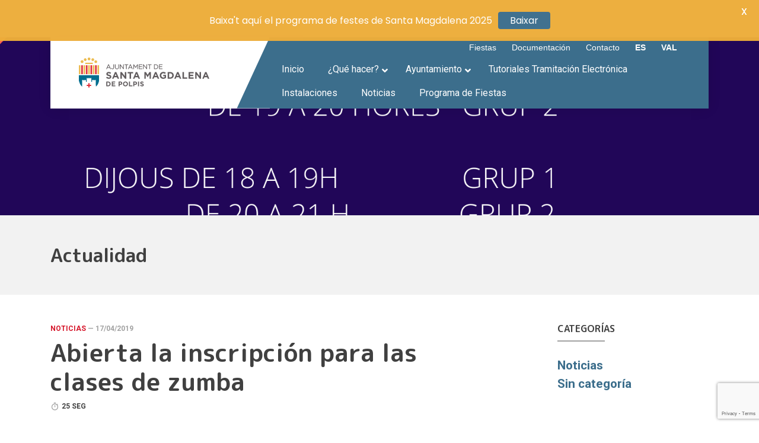

--- FILE ---
content_type: text/html; charset=UTF-8
request_url: https://www.santamagdalena.es/es/abierta-la-inscripcion-las-clases-zumba/
body_size: 18722
content:
<!doctype html>
<html lang="es-ES">
  <head>
    <!-- Required meta tags -->
    <meta charset="UTF-8">
    <meta name="viewport" content="width=device-width, initial-scale=1, shrink-to-fit=no">
    <link rel="shortcut icon" href="https://www.santamagdalena.es/wp-content/themes/stamgda/dist/assets/ico/favicon-flat-02.svg" type="image/x-icon">

    
    <link rel="stylesheet" href="https://www.santamagdalena.es/wp-content/themes/stamgda/dist/css/bootstrap/bootstrap.min.css">
    <link rel="stylesheet" href="https://www.santamagdalena.es/wp-content/themes/stamgda/dist/css/master.css">
    <link rel="stylesheet" href="https://www.santamagdalena.es/wp-content/themes/stamgda/style.css">

    <link href="https://fonts.googleapis.com/css?family=M+PLUS+Rounded+1c:700,800,900&display=swap" rel="stylesheet">

    <!-- Automatic Wordpress ////////////////////////////////// -->
    <title>Abierta la inscripción para las clases de zumba &#8211; Santa Magdalena de Pulpis</title>
<meta name='robots' content='max-image-preview:large' />
<link rel="alternate" href="https://www.santamagdalena.es/es/abierta-la-inscripcion-las-clases-zumba/" hreflang="es" />
<link rel="alternate" href="https://www.santamagdalena.es/ca/oberta-la-inscripcio-per-les-classes-zumba/" hreflang="ca" />
<link rel='dns-prefetch' href='//fonts.googleapis.com' />
		<!-- This site uses the Google Analytics by MonsterInsights plugin v9.10.0 - Using Analytics tracking - https://www.monsterinsights.com/ -->
		<!-- Nota: MonsterInsights no está actualmente configurado en este sitio. El dueño del sitio necesita identificarse usando su cuenta de Google Analytics en el panel de ajustes de MonsterInsights. -->
					<!-- No tracking code set -->
				<!-- / Google Analytics by MonsterInsights -->
		<script type="ed2f10ea41eef46b6ec720fc-text/javascript">
window._wpemojiSettings = {"baseUrl":"https:\/\/s.w.org\/images\/core\/emoji\/14.0.0\/72x72\/","ext":".png","svgUrl":"https:\/\/s.w.org\/images\/core\/emoji\/14.0.0\/svg\/","svgExt":".svg","source":{"concatemoji":"https:\/\/www.santamagdalena.es\/wp-includes\/js\/wp-emoji-release.min.js?ver=6.3.5"}};
/*! This file is auto-generated */
!function(i,n){var o,s,e;function c(e){try{var t={supportTests:e,timestamp:(new Date).valueOf()};sessionStorage.setItem(o,JSON.stringify(t))}catch(e){}}function p(e,t,n){e.clearRect(0,0,e.canvas.width,e.canvas.height),e.fillText(t,0,0);var t=new Uint32Array(e.getImageData(0,0,e.canvas.width,e.canvas.height).data),r=(e.clearRect(0,0,e.canvas.width,e.canvas.height),e.fillText(n,0,0),new Uint32Array(e.getImageData(0,0,e.canvas.width,e.canvas.height).data));return t.every(function(e,t){return e===r[t]})}function u(e,t,n){switch(t){case"flag":return n(e,"\ud83c\udff3\ufe0f\u200d\u26a7\ufe0f","\ud83c\udff3\ufe0f\u200b\u26a7\ufe0f")?!1:!n(e,"\ud83c\uddfa\ud83c\uddf3","\ud83c\uddfa\u200b\ud83c\uddf3")&&!n(e,"\ud83c\udff4\udb40\udc67\udb40\udc62\udb40\udc65\udb40\udc6e\udb40\udc67\udb40\udc7f","\ud83c\udff4\u200b\udb40\udc67\u200b\udb40\udc62\u200b\udb40\udc65\u200b\udb40\udc6e\u200b\udb40\udc67\u200b\udb40\udc7f");case"emoji":return!n(e,"\ud83e\udef1\ud83c\udffb\u200d\ud83e\udef2\ud83c\udfff","\ud83e\udef1\ud83c\udffb\u200b\ud83e\udef2\ud83c\udfff")}return!1}function f(e,t,n){var r="undefined"!=typeof WorkerGlobalScope&&self instanceof WorkerGlobalScope?new OffscreenCanvas(300,150):i.createElement("canvas"),a=r.getContext("2d",{willReadFrequently:!0}),o=(a.textBaseline="top",a.font="600 32px Arial",{});return e.forEach(function(e){o[e]=t(a,e,n)}),o}function t(e){var t=i.createElement("script");t.src=e,t.defer=!0,i.head.appendChild(t)}"undefined"!=typeof Promise&&(o="wpEmojiSettingsSupports",s=["flag","emoji"],n.supports={everything:!0,everythingExceptFlag:!0},e=new Promise(function(e){i.addEventListener("DOMContentLoaded",e,{once:!0})}),new Promise(function(t){var n=function(){try{var e=JSON.parse(sessionStorage.getItem(o));if("object"==typeof e&&"number"==typeof e.timestamp&&(new Date).valueOf()<e.timestamp+604800&&"object"==typeof e.supportTests)return e.supportTests}catch(e){}return null}();if(!n){if("undefined"!=typeof Worker&&"undefined"!=typeof OffscreenCanvas&&"undefined"!=typeof URL&&URL.createObjectURL&&"undefined"!=typeof Blob)try{var e="postMessage("+f.toString()+"("+[JSON.stringify(s),u.toString(),p.toString()].join(",")+"));",r=new Blob([e],{type:"text/javascript"}),a=new Worker(URL.createObjectURL(r),{name:"wpTestEmojiSupports"});return void(a.onmessage=function(e){c(n=e.data),a.terminate(),t(n)})}catch(e){}c(n=f(s,u,p))}t(n)}).then(function(e){for(var t in e)n.supports[t]=e[t],n.supports.everything=n.supports.everything&&n.supports[t],"flag"!==t&&(n.supports.everythingExceptFlag=n.supports.everythingExceptFlag&&n.supports[t]);n.supports.everythingExceptFlag=n.supports.everythingExceptFlag&&!n.supports.flag,n.DOMReady=!1,n.readyCallback=function(){n.DOMReady=!0}}).then(function(){return e}).then(function(){var e;n.supports.everything||(n.readyCallback(),(e=n.source||{}).concatemoji?t(e.concatemoji):e.wpemoji&&e.twemoji&&(t(e.twemoji),t(e.wpemoji)))}))}((window,document),window._wpemojiSettings);
</script>
<style type="text/css">
img.wp-smiley,
img.emoji {
	display: inline !important;
	border: none !important;
	box-shadow: none !important;
	height: 1em !important;
	width: 1em !important;
	margin: 0 0.07em !important;
	vertical-align: -0.1em !important;
	background: none !important;
	padding: 0 !important;
}
</style>
	<link rel='stylesheet' id='dpProEventCalendar_headcss-css' href='https://www.santamagdalena.es/wp-content/plugins/dpProEventCalendar/css/dpProEventCalendar.css?ver=3.0.5' type='text/css' media='all' />
<link rel='stylesheet' id='font-awesome-original-css' href='https://www.santamagdalena.es/wp-content/plugins/dpProEventCalendar/css/font-awesome.css?ver=3.0.5' type='text/css' media='all' />
<link rel='stylesheet' id='wp-block-library-css' href='https://www.santamagdalena.es/wp-includes/css/dist/block-library/style.min.css?ver=6.3.5' type='text/css' media='all' />
<link rel='stylesheet' id='wpzoom-social-icons-block-style-css' href='https://www.santamagdalena.es/wp-content/plugins/social-icons-widget-by-wpzoom/block/dist/style-wpzoom-social-icons.css?ver=4.5.2' type='text/css' media='all' />
<style id='classic-theme-styles-inline-css' type='text/css'>
/*! This file is auto-generated */
.wp-block-button__link{color:#fff;background-color:#32373c;border-radius:9999px;box-shadow:none;text-decoration:none;padding:calc(.667em + 2px) calc(1.333em + 2px);font-size:1.125em}.wp-block-file__button{background:#32373c;color:#fff;text-decoration:none}
</style>
<style id='global-styles-inline-css' type='text/css'>
body{--wp--preset--color--black: #000000;--wp--preset--color--cyan-bluish-gray: #abb8c3;--wp--preset--color--white: #ffffff;--wp--preset--color--pale-pink: #f78da7;--wp--preset--color--vivid-red: #cf2e2e;--wp--preset--color--luminous-vivid-orange: #ff6900;--wp--preset--color--luminous-vivid-amber: #fcb900;--wp--preset--color--light-green-cyan: #7bdcb5;--wp--preset--color--vivid-green-cyan: #00d084;--wp--preset--color--pale-cyan-blue: #8ed1fc;--wp--preset--color--vivid-cyan-blue: #0693e3;--wp--preset--color--vivid-purple: #9b51e0;--wp--preset--gradient--vivid-cyan-blue-to-vivid-purple: linear-gradient(135deg,rgba(6,147,227,1) 0%,rgb(155,81,224) 100%);--wp--preset--gradient--light-green-cyan-to-vivid-green-cyan: linear-gradient(135deg,rgb(122,220,180) 0%,rgb(0,208,130) 100%);--wp--preset--gradient--luminous-vivid-amber-to-luminous-vivid-orange: linear-gradient(135deg,rgba(252,185,0,1) 0%,rgba(255,105,0,1) 100%);--wp--preset--gradient--luminous-vivid-orange-to-vivid-red: linear-gradient(135deg,rgba(255,105,0,1) 0%,rgb(207,46,46) 100%);--wp--preset--gradient--very-light-gray-to-cyan-bluish-gray: linear-gradient(135deg,rgb(238,238,238) 0%,rgb(169,184,195) 100%);--wp--preset--gradient--cool-to-warm-spectrum: linear-gradient(135deg,rgb(74,234,220) 0%,rgb(151,120,209) 20%,rgb(207,42,186) 40%,rgb(238,44,130) 60%,rgb(251,105,98) 80%,rgb(254,248,76) 100%);--wp--preset--gradient--blush-light-purple: linear-gradient(135deg,rgb(255,206,236) 0%,rgb(152,150,240) 100%);--wp--preset--gradient--blush-bordeaux: linear-gradient(135deg,rgb(254,205,165) 0%,rgb(254,45,45) 50%,rgb(107,0,62) 100%);--wp--preset--gradient--luminous-dusk: linear-gradient(135deg,rgb(255,203,112) 0%,rgb(199,81,192) 50%,rgb(65,88,208) 100%);--wp--preset--gradient--pale-ocean: linear-gradient(135deg,rgb(255,245,203) 0%,rgb(182,227,212) 50%,rgb(51,167,181) 100%);--wp--preset--gradient--electric-grass: linear-gradient(135deg,rgb(202,248,128) 0%,rgb(113,206,126) 100%);--wp--preset--gradient--midnight: linear-gradient(135deg,rgb(2,3,129) 0%,rgb(40,116,252) 100%);--wp--preset--font-size--small: 13px;--wp--preset--font-size--medium: 20px;--wp--preset--font-size--large: 36px;--wp--preset--font-size--x-large: 42px;--wp--preset--spacing--20: 0.44rem;--wp--preset--spacing--30: 0.67rem;--wp--preset--spacing--40: 1rem;--wp--preset--spacing--50: 1.5rem;--wp--preset--spacing--60: 2.25rem;--wp--preset--spacing--70: 3.38rem;--wp--preset--spacing--80: 5.06rem;--wp--preset--shadow--natural: 6px 6px 9px rgba(0, 0, 0, 0.2);--wp--preset--shadow--deep: 12px 12px 50px rgba(0, 0, 0, 0.4);--wp--preset--shadow--sharp: 6px 6px 0px rgba(0, 0, 0, 0.2);--wp--preset--shadow--outlined: 6px 6px 0px -3px rgba(255, 255, 255, 1), 6px 6px rgba(0, 0, 0, 1);--wp--preset--shadow--crisp: 6px 6px 0px rgba(0, 0, 0, 1);}:where(.is-layout-flex){gap: 0.5em;}:where(.is-layout-grid){gap: 0.5em;}body .is-layout-flow > .alignleft{float: left;margin-inline-start: 0;margin-inline-end: 2em;}body .is-layout-flow > .alignright{float: right;margin-inline-start: 2em;margin-inline-end: 0;}body .is-layout-flow > .aligncenter{margin-left: auto !important;margin-right: auto !important;}body .is-layout-constrained > .alignleft{float: left;margin-inline-start: 0;margin-inline-end: 2em;}body .is-layout-constrained > .alignright{float: right;margin-inline-start: 2em;margin-inline-end: 0;}body .is-layout-constrained > .aligncenter{margin-left: auto !important;margin-right: auto !important;}body .is-layout-constrained > :where(:not(.alignleft):not(.alignright):not(.alignfull)){max-width: var(--wp--style--global--content-size);margin-left: auto !important;margin-right: auto !important;}body .is-layout-constrained > .alignwide{max-width: var(--wp--style--global--wide-size);}body .is-layout-flex{display: flex;}body .is-layout-flex{flex-wrap: wrap;align-items: center;}body .is-layout-flex > *{margin: 0;}body .is-layout-grid{display: grid;}body .is-layout-grid > *{margin: 0;}:where(.wp-block-columns.is-layout-flex){gap: 2em;}:where(.wp-block-columns.is-layout-grid){gap: 2em;}:where(.wp-block-post-template.is-layout-flex){gap: 1.25em;}:where(.wp-block-post-template.is-layout-grid){gap: 1.25em;}.has-black-color{color: var(--wp--preset--color--black) !important;}.has-cyan-bluish-gray-color{color: var(--wp--preset--color--cyan-bluish-gray) !important;}.has-white-color{color: var(--wp--preset--color--white) !important;}.has-pale-pink-color{color: var(--wp--preset--color--pale-pink) !important;}.has-vivid-red-color{color: var(--wp--preset--color--vivid-red) !important;}.has-luminous-vivid-orange-color{color: var(--wp--preset--color--luminous-vivid-orange) !important;}.has-luminous-vivid-amber-color{color: var(--wp--preset--color--luminous-vivid-amber) !important;}.has-light-green-cyan-color{color: var(--wp--preset--color--light-green-cyan) !important;}.has-vivid-green-cyan-color{color: var(--wp--preset--color--vivid-green-cyan) !important;}.has-pale-cyan-blue-color{color: var(--wp--preset--color--pale-cyan-blue) !important;}.has-vivid-cyan-blue-color{color: var(--wp--preset--color--vivid-cyan-blue) !important;}.has-vivid-purple-color{color: var(--wp--preset--color--vivid-purple) !important;}.has-black-background-color{background-color: var(--wp--preset--color--black) !important;}.has-cyan-bluish-gray-background-color{background-color: var(--wp--preset--color--cyan-bluish-gray) !important;}.has-white-background-color{background-color: var(--wp--preset--color--white) !important;}.has-pale-pink-background-color{background-color: var(--wp--preset--color--pale-pink) !important;}.has-vivid-red-background-color{background-color: var(--wp--preset--color--vivid-red) !important;}.has-luminous-vivid-orange-background-color{background-color: var(--wp--preset--color--luminous-vivid-orange) !important;}.has-luminous-vivid-amber-background-color{background-color: var(--wp--preset--color--luminous-vivid-amber) !important;}.has-light-green-cyan-background-color{background-color: var(--wp--preset--color--light-green-cyan) !important;}.has-vivid-green-cyan-background-color{background-color: var(--wp--preset--color--vivid-green-cyan) !important;}.has-pale-cyan-blue-background-color{background-color: var(--wp--preset--color--pale-cyan-blue) !important;}.has-vivid-cyan-blue-background-color{background-color: var(--wp--preset--color--vivid-cyan-blue) !important;}.has-vivid-purple-background-color{background-color: var(--wp--preset--color--vivid-purple) !important;}.has-black-border-color{border-color: var(--wp--preset--color--black) !important;}.has-cyan-bluish-gray-border-color{border-color: var(--wp--preset--color--cyan-bluish-gray) !important;}.has-white-border-color{border-color: var(--wp--preset--color--white) !important;}.has-pale-pink-border-color{border-color: var(--wp--preset--color--pale-pink) !important;}.has-vivid-red-border-color{border-color: var(--wp--preset--color--vivid-red) !important;}.has-luminous-vivid-orange-border-color{border-color: var(--wp--preset--color--luminous-vivid-orange) !important;}.has-luminous-vivid-amber-border-color{border-color: var(--wp--preset--color--luminous-vivid-amber) !important;}.has-light-green-cyan-border-color{border-color: var(--wp--preset--color--light-green-cyan) !important;}.has-vivid-green-cyan-border-color{border-color: var(--wp--preset--color--vivid-green-cyan) !important;}.has-pale-cyan-blue-border-color{border-color: var(--wp--preset--color--pale-cyan-blue) !important;}.has-vivid-cyan-blue-border-color{border-color: var(--wp--preset--color--vivid-cyan-blue) !important;}.has-vivid-purple-border-color{border-color: var(--wp--preset--color--vivid-purple) !important;}.has-vivid-cyan-blue-to-vivid-purple-gradient-background{background: var(--wp--preset--gradient--vivid-cyan-blue-to-vivid-purple) !important;}.has-light-green-cyan-to-vivid-green-cyan-gradient-background{background: var(--wp--preset--gradient--light-green-cyan-to-vivid-green-cyan) !important;}.has-luminous-vivid-amber-to-luminous-vivid-orange-gradient-background{background: var(--wp--preset--gradient--luminous-vivid-amber-to-luminous-vivid-orange) !important;}.has-luminous-vivid-orange-to-vivid-red-gradient-background{background: var(--wp--preset--gradient--luminous-vivid-orange-to-vivid-red) !important;}.has-very-light-gray-to-cyan-bluish-gray-gradient-background{background: var(--wp--preset--gradient--very-light-gray-to-cyan-bluish-gray) !important;}.has-cool-to-warm-spectrum-gradient-background{background: var(--wp--preset--gradient--cool-to-warm-spectrum) !important;}.has-blush-light-purple-gradient-background{background: var(--wp--preset--gradient--blush-light-purple) !important;}.has-blush-bordeaux-gradient-background{background: var(--wp--preset--gradient--blush-bordeaux) !important;}.has-luminous-dusk-gradient-background{background: var(--wp--preset--gradient--luminous-dusk) !important;}.has-pale-ocean-gradient-background{background: var(--wp--preset--gradient--pale-ocean) !important;}.has-electric-grass-gradient-background{background: var(--wp--preset--gradient--electric-grass) !important;}.has-midnight-gradient-background{background: var(--wp--preset--gradient--midnight) !important;}.has-small-font-size{font-size: var(--wp--preset--font-size--small) !important;}.has-medium-font-size{font-size: var(--wp--preset--font-size--medium) !important;}.has-large-font-size{font-size: var(--wp--preset--font-size--large) !important;}.has-x-large-font-size{font-size: var(--wp--preset--font-size--x-large) !important;}
.wp-block-navigation a:where(:not(.wp-element-button)){color: inherit;}
:where(.wp-block-post-template.is-layout-flex){gap: 1.25em;}:where(.wp-block-post-template.is-layout-grid){gap: 1.25em;}
:where(.wp-block-columns.is-layout-flex){gap: 2em;}:where(.wp-block-columns.is-layout-grid){gap: 2em;}
.wp-block-pullquote{font-size: 1.5em;line-height: 1.6;}
</style>
<link rel='stylesheet' id='contact-form-7-css' href='https://www.santamagdalena.es/wp-content/plugins/contact-form-7/includes/css/styles.css?ver=5.9.8' type='text/css' media='all' />
<link rel='stylesheet' id='google-fonts-css' href='https://fonts.googleapis.com/css?family=Lato%3A400%2C500%2C600%2C700%7CPoppins%3A400%2C500%2C600%2C700&#038;ver=2.8.4' type='text/css' media='all' />
<link rel='stylesheet' id='wpzoom-social-icons-socicon-css' href='https://www.santamagdalena.es/wp-content/plugins/social-icons-widget-by-wpzoom/assets/css/wpzoom-socicon.css?ver=1763369079' type='text/css' media='all' />
<link rel='stylesheet' id='wpzoom-social-icons-genericons-css' href='https://www.santamagdalena.es/wp-content/plugins/social-icons-widget-by-wpzoom/assets/css/genericons.css?ver=1763369079' type='text/css' media='all' />
<link rel='stylesheet' id='wpzoom-social-icons-academicons-css' href='https://www.santamagdalena.es/wp-content/plugins/social-icons-widget-by-wpzoom/assets/css/academicons.min.css?ver=1763369079' type='text/css' media='all' />
<link rel='stylesheet' id='wpzoom-social-icons-font-awesome-3-css' href='https://www.santamagdalena.es/wp-content/plugins/social-icons-widget-by-wpzoom/assets/css/font-awesome-3.min.css?ver=1763369079' type='text/css' media='all' />
<link rel='stylesheet' id='dashicons-css' href='https://www.santamagdalena.es/wp-includes/css/dashicons.min.css?ver=6.3.5' type='text/css' media='all' />
<link rel='stylesheet' id='wpzoom-social-icons-styles-css' href='https://www.santamagdalena.es/wp-content/plugins/social-icons-widget-by-wpzoom/assets/css/wpzoom-social-icons-styles.css?ver=1763369079' type='text/css' media='all' />
<link rel='stylesheet' id='tablepress-default-css' href='https://www.santamagdalena.es/wp-content/plugins/tablepress/css/build/default.css?ver=3.2.5' type='text/css' media='all' />
<link rel='stylesheet' id='ubermenu-css' href='https://www.santamagdalena.es/wp-content/plugins/ubermenu/pro/assets/css/ubermenu.min.css?ver=3.6.1' type='text/css' media='all' />
<link rel='stylesheet' id='ubermenu-minimal-css' href='https://www.santamagdalena.es/wp-content/plugins/ubermenu/assets/css/skins/minimal.css?ver=6.3.5' type='text/css' media='all' />
<link rel='stylesheet' id='ubermenu-font-awesome-all-css' href='https://www.santamagdalena.es/wp-content/plugins/ubermenu/assets/fontawesome/css/all.min.css?ver=6.3.5' type='text/css' media='all' />
<link rel='preload' as='font'  id='wpzoom-social-icons-font-academicons-woff2-css' href='https://www.santamagdalena.es/wp-content/plugins/social-icons-widget-by-wpzoom/assets/font/academicons.woff2?v=1.9.2'  type='font/woff2' crossorigin />
<link rel='preload' as='font'  id='wpzoom-social-icons-font-fontawesome-3-woff2-css' href='https://www.santamagdalena.es/wp-content/plugins/social-icons-widget-by-wpzoom/assets/font/fontawesome-webfont.woff2?v=4.7.0'  type='font/woff2' crossorigin />
<link rel='preload' as='font'  id='wpzoom-social-icons-font-genericons-woff-css' href='https://www.santamagdalena.es/wp-content/plugins/social-icons-widget-by-wpzoom/assets/font/Genericons.woff'  type='font/woff' crossorigin />
<link rel='preload' as='font'  id='wpzoom-social-icons-font-socicon-woff2-css' href='https://www.santamagdalena.es/wp-content/plugins/social-icons-widget-by-wpzoom/assets/font/socicon.woff2?v=4.5.2'  type='font/woff2' crossorigin />
<script type="ed2f10ea41eef46b6ec720fc-text/javascript" src='https://www.santamagdalena.es/wp-includes/js/jquery/jquery.min.js?ver=3.7.0' id='jquery-core-js'></script>
<script type="ed2f10ea41eef46b6ec720fc-text/javascript" src='https://www.santamagdalena.es/wp-includes/js/jquery/jquery-migrate.min.js?ver=3.4.1' id='jquery-migrate-js'></script>
<script type="ed2f10ea41eef46b6ec720fc-text/javascript" src='https://www.santamagdalena.es/wp-content/plugins/file-away/lib/js/alphanum.js?ver=1.0' id='fileaway-alphanum-js'></script>
<script type="ed2f10ea41eef46b6ec720fc-text/javascript" src='https://www.santamagdalena.es/wp-content/plugins/file-away/lib/js/chosen/chosen.js?ver=1.1.0' id='fileaway-chozed-js'></script>
<script type="ed2f10ea41eef46b6ec720fc-text/javascript" src='https://www.santamagdalena.es/wp-content/plugins/file-away/lib/js/context/contextmenu.js?ver=3.9.9.0.1' id='fileaway-contextmenu-js'></script>
<script type="ed2f10ea41eef46b6ec720fc-text/javascript" src='https://www.santamagdalena.es/wp-content/plugins/file-away/lib/js/footable.js?ver=2.0.1.2' id='fileaway-footable-js'></script>
<script type="ed2f10ea41eef46b6ec720fc-text/javascript" src='https://www.santamagdalena.es/wp-content/plugins/file-away/lib/js/filertify.js?ver=0.3.11' id='fileaway-filertify-js'></script>
<script type="ed2f10ea41eef46b6ec720fc-text/javascript" src='https://www.santamagdalena.es/wp-content/plugins/file-away/lib/js/soundmanager2.js?ver=2.97a.20130101' id='fileaway-soundmanager2-js'></script>
<script type="ed2f10ea41eef46b6ec720fc-text/javascript" id='fileaway-management-js-extra'>
/* <![CDATA[ */
var fileaway_mgmt = {"ajaxurl":"https:\/\/www.santamagdalena.es\/wp-admin\/admin-ajax.php","nonce":"34738c300b","device":"desktop","no_results":"No se encontr\u00f3 nada.","cancel_link":"Cancelar","save_link":"Guardar","proceed_link":"Proceda","delete_check":"\u00bfBorrar?","ok_label":"OK","confirm_label":"Estoy seguro","cancel_label":"Supongo que no","file_singular":"archivo","file_plural":"archivos","delete_confirm":"Est\u00e1 a punto de borrar permanentemente numfiles. \u00bfEst\u00e1 seguro que s\u00ed?","tamper1":"Lo siento, pero hubo un problema verificando la trayectoria a los archivos. ","tamper2":"Hubo un error completando su pedido. La trayectoria al directorio no ha sido definido apropiadamente. ","tamper3":"Lo siento, pero el nombre que usted especific\u00f3 no se puede procesar. ","tamper4":"Un error ha sido desencadenado.","no_files_selected":"Ning\u00fan archivo ha sido seleccionado. Clic en la fila de la tabla de los archivos que desea seleccionar.","no_files_chosen":"Ning\u00fan archivo ha sido seleccionado.","no_action":"Ninguna acci\u00f3n ha sido seleccionada.","no_destination":"Ning\u00fan directorio de destino ha sido seleccionado. ","no_subdir_name":"No especific\u00f3 nombre para su subdirectorio. ","unreadable_file":"Lo siento, pero un archivo especificado no se pudo leer.","build_path":"Por favor, construya la trayectoria a su directorio de destino. ","no_upload_support":"Su navegador no soporta el archivo de carga API. Por favor actual\u00edcelo.","exceeds_size":"Este archivo supera el tama\u00f1o m\u00e1ximo de prettymax para archivos.","type_not_permitted":"Este tipo de archivo no se permite. ","view_all_permitted":"Ver todos los tipos de archivo permitidos. ","view_all_prohibited":"Ver todos los tipos de archivo prohibidos. ","double_dots_override":"No puede usar dos puntos seguidos o intentar anular el directorio de carga.","double_dots":"No puede usar dos puntos seguidos en el nombre del archivo.","creation_disabled":"La creaci\u00f3n de subdirectorios est\u00e1 deshabilitada.","no_override":"Usted no puede intentar anular el directorio de carga.","multi_type":"No puede especificar un tipo de archivo con secuencia de comandos antes que un tipo de archivo sin secuencia de comandos.","upload_failure":"Lo siento, pero filename no pudo ser subido.","rename_column":"Renombrar Columna","delete_column":"Borrar Columna","insert_col_before":"Insertar Columna Nueva Antes de","insert_col_after":"Insertar Columna Nueva Despues de","insert_row":"Insertar Linea Nueva","delete_row":"Borrar Linea","save_backup":"Guardar Copia","new_column_name":"Nombre Nuevo de Columna","atleast_one_column":"Debe haber al menos una columna en todo tiempo.","atleast_one_row":"Debe haber al menos una linea en todo tiempo.","next_label":"Siguiente","create_label":"Crear","new_file_name":"Nombre Nuevo de Archivo","specify_file_name":"Debe especificar un nombre de archivo.","specify_column_name":"Debe especificar al menos un nombre de columna.","column_names":"Nombre de Columnas, Separados por Coma"};
/* ]]> */
</script>
<script type="ed2f10ea41eef46b6ec720fc-text/javascript" src='https://www.santamagdalena.es/wp-content/plugins/file-away/lib/js/management.js?ver=3.9.9.0.1' id='fileaway-management-js'></script>
<script type="ed2f10ea41eef46b6ec720fc-text/javascript" id='fileaway-stats-js-extra'>
/* <![CDATA[ */
var fileaway_stats = {"ajaxurl":"https:\/\/www.santamagdalena.es\/wp-admin\/admin-ajax.php","nonce":"5c933259eb"};
/* ]]> */
</script>
<script type="ed2f10ea41eef46b6ec720fc-text/javascript" src='https://www.santamagdalena.es/wp-content/plugins/file-away/lib/js/stats.js?ver=3.9.9.0.1' id='fileaway-stats-js'></script>
<link rel="https://api.w.org/" href="https://www.santamagdalena.es/wp-json/" /><link rel="alternate" type="application/json" href="https://www.santamagdalena.es/wp-json/wp/v2/posts/8617" /><link rel="EditURI" type="application/rsd+xml" title="RSD" href="https://www.santamagdalena.es/xmlrpc.php?rsd" />
<meta name="generator" content="WordPress 6.3.5" />
<link rel="canonical" href="https://www.santamagdalena.es/es/abierta-la-inscripcion-las-clases-zumba/" />
<link rel='shortlink' href='https://www.santamagdalena.es/?p=8617' />
<link rel="alternate" type="application/json+oembed" href="https://www.santamagdalena.es/wp-json/oembed/1.0/embed?url=https%3A%2F%2Fwww.santamagdalena.es%2Fes%2Fabierta-la-inscripcion-las-clases-zumba%2F&#038;lang=es" />
<link rel="alternate" type="text/xml+oembed" href="https://www.santamagdalena.es/wp-json/oembed/1.0/embed?url=https%3A%2F%2Fwww.santamagdalena.es%2Fes%2Fabierta-la-inscripcion-las-clases-zumba%2F&#038;format=xml&#038;lang=es" />
<script type="ed2f10ea41eef46b6ec720fc-text/javascript"> var fileaway_filetype_groups = {'adobe' : ['abf', 'aep', 'afm', 'ai', 'as', 'eps', 'fla', 'flv', 'fm', 'indd', 'pdd', 'pdf', 'pmd', 'ppj', 'prc', 'ps', 'psb', 'psd', 'swf'], 'application' : ['bat', 'dll', 'exe', 'msi'], 'audio' : ['aac', 'aif', 'aifc', 'aiff', 'amr', 'ape', 'au', 'bwf', 'flac', 'iff', 'gsm', 'la', 'm4a', 'm4b', 'm4p', 'mid', 'mp2', 'mp3', 'mpc', 'ogg', 'ots', 'ram', 'raw', 'rex', 'rx2', 'spx', 'swa', 'tta', 'vox', 'wav', 'wma', 'wv'], 'compression' : ['7z', 'a', 'ace', 'afa', 'ar', 'bz2', 'cab', 'cfs', 'cpio', 'cpt', 'dar', 'dd', 'dmg', 'gz', 'lz', 'lzma', 'lzo', 'mar', 'rar', 'rz', 's7z', 'sda', 'sfark', 'shar', 'tar', 'tgz', 'xz', 'z', 'zip', 'zipx', 'zz'], 'css' : ['css', 'less', 'sass', 'scss'], 'image' : ['bmp', 'dds', 'exif', 'gif', 'hdp', 'hdr', 'iff', 'jfif', 'jpeg', 'jpg', 'jxr', 'pam', 'pbm', 'pfm', 'pgm', 'png', 'pnm', 'ppm', 'raw', 'rgbe', 'tga', 'thm', 'tif', 'tiff', 'webp', 'wdp', 'yuv'], 'msdoc' : ['doc', 'docm', 'docx', 'dot', 'dotx'], 'msexcel' : ['xls', 'xlsm', 'xlsb', 'xlsx', 'xlt', 'xltm', 'xltx', 'xlw'], 'openoffice' : ['dbf', 'dbf4', 'odp', 'ods', 'odt', 'stc', 'sti', 'stw', 'sxc', 'sxi', 'sxw'], 'powerpoint' : ['pot', 'potm', 'potx', 'pps', 'ppt', 'pptm', 'pptx', 'pub'], 'script' : ['asp', 'cfm', 'cgi', 'clas', 'class', 'cpp', 'htm', 'html', 'java', 'js', 'php', 'pl', 'py', 'rb', 'shtm', 'shtml', 'xhtm', 'xhtml', 'xml', 'yml'], 'text' : ['123', 'csv', 'log', 'psw', 'rtf', 'sql', 'txt', 'uof', 'uot', 'wk1', 'wks', 'wpd', 'wps'], 'video' : ['avi', 'divx', 'mov', 'm4p', 'm4v', 'mkv', 'mp4', 'mpeg', 'mpg', 'ogv', 'qt', 'rm', 'rmvb', 'vob', 'webm', 'wmv']}; var ssfa_filetype_icons = {'adobe' : '&#x21;', 'application' : '&#x54;', 'audio' : '&#x43;', 'compression' : '&#x27;', 'css' : '&#x28;', 'image' : '&#x31;', 'msdoc' : '&#x23;', 'msexcel' : '&#x24;', 'openoffice' : '&#x22;', 'powerpoint' : '&#x26;', 'script' : '&#x25;', 'text' : '&#x2e;', 'video' : '&#x57;', 'unknown' : '&#x29;'} </script><style id="mystickymenu" type="text/css">#mysticky-nav { width:100%; position: static; height: auto !important; }#mysticky-nav.wrapfixed { position:fixed; left: 0px; margin-top:0px;  z-index: 99990; -webkit-transition: 0.3s; -moz-transition: 0.3s; -o-transition: 0.3s; transition: 0.3s; -ms-filter:"progid:DXImageTransform.Microsoft.Alpha(Opacity=90)"; filter: alpha(opacity=90); opacity:0.9; background-color: #f7f5e7;}#mysticky-nav.wrapfixed .myfixed{ background-color: #f7f5e7; position: relative;top: auto;left: auto;right: auto;}#mysticky-nav .myfixed { margin:0 auto; float:none; border:0px; background:none; max-width:100%; }</style>			<style type="text/css">
																															</style>
			<style id="ubermenu-custom-generated-css">
/** Font Awesome 4 Compatibility **/
.fa{font-style:normal;font-variant:normal;font-weight:normal;font-family:FontAwesome;}

/* Status: Loaded from Transient */

</style>
	<style id="mysticky-welcomebar-inline-css">
	.mysticky-welcomebar-fixed , .mysticky-welcomebar-fixed * {
		-webkit-box-sizing: border-box;
		-moz-box-sizing: border-box;
		box-sizing: border-box;
	}
	.mysticky-welcomebar-fixed {
		background-color: #edad3a;
		font-family: Poppins;
		position: fixed;
		left: 0;
		right: 0;
		z-index: 9999999;
		opacity: 0;
	}
	.mysticky-welcomebar-fixed-wrap {
		min-height: 60px;
		padding: 20px 50px;
		display: flex;
		align-items: center;
		justify-content: center;
		width: 100%;
		height: 100%;
	}
	.mysticky-welcomebar-fixed-wrap .mysticky-welcomebar-content {
		flex: 1;
		text-align:center;
	}
	.mysticky-welcomebar-animation {
		-webkit-transition: all 1s ease 0s;
		-moz-transition: all 1s ease 0s;
		transition: all 1s ease 0s;
	}
	.mysticky-welcomebar-position-top {
		top:0;
	}
	.mysticky-welcomebar-position-bottom {
		bottom:0;
	}
	.mysticky-welcomebar-position-top.mysticky-welcomebar-entry-effect-slide-in {
		top: -60px;
	}
	.mysticky-welcomebar-position-bottom.mysticky-welcomebar-entry-effect-slide-in {
		bottom: -60px;
	}
	.mysticky-welcomebar-entry-effect-fade {
		opacity: 0;
	}
	.mysticky-welcomebar-entry-effect-none {
		display: none;
	}
	.mysticky-welcomebar-fixed .mysticky-welcomebar-content p a{
		text-decoration: underline;
		text-decoration-thickness: 1px;
		text-underline-offset: 0.25ch;
	}
	.mysticky-welcomebar-fixed .mysticky-welcomebar-content p a,
	.mysticky-welcomebar-fixed .mysticky-welcomebar-content p {
		color: #ffffff;
		font-size: 16px;
		margin: 0;
		padding: 0;
		line-height: 1.2;
		font-weight: 400;
		font-family:Poppins	}
	.mysticky-welcomebar-fixed .mysticky-welcomebar-btn {
		/*padding-left: 30px;*/
		display: none;
		line-height: 1;
		margin-left: 10px;
	}
	.mysticky-welcomebar-fixed.mysticky-welcomebar-btn-desktop .mysticky-welcomebar-btn {
		display: block;
		position: relative;
	}
	.mysticky-welcomebar-fixed .mysticky-welcomebar-btn a {
		background-color: #3c6e8c;
		font-family: inherit;
		color: #ffffff;
		border-radius: 4px;
		text-decoration: none;
		display: inline-block;
		vertical-align: top;
		line-height: 1.2;
		font-size: 16px;
		font-weight: 400;
		padding: 5px 20px;
		white-space: nowrap;
	}

				.mysticky-welcomebar-fixed .mysticky-welcomebar-close {
		display: none;
		vertical-align: top;
		width: 30px;
		height: 30px;
		text-align: center;
		line-height: 30px;
		border-radius: 5px;
		color: #000;
		position: absolute;
		top: 5px;
		right: 10px;
		outline: none;		
		text-decoration: none;
		text-shadow: 0 0 0px #fff;
		-webkit-transition: all 0.5s ease 0s;
		-moz-transition: all 0.5s ease 0s;
		transition: all 0.5s ease 0s;
		-webkit-transform-origin: 50% 50%;
		-moz-transform-origin: 50% 50%;
		transform-origin: 50% 50%;
	}
	.mysticky-welcomebar-fixed .mysticky-welcomebar-close:hover {
		opacity: 1;
		-webkit-transform: rotate(180deg);
		-moz-transform: rotate(180deg);
		transform: rotate(180deg);
	}
	.mysticky-welcomebar-fixed .mysticky-welcomebar-close span.dashicons {
		font-size: 27px;
	}
	.mysticky-welcomebar-fixed.mysticky-welcomebar-showx-desktop .mysticky-welcomebar-close {
		display: inline-block;
		cursor: pointer;
	}	
	/* Animated Buttons */
		.mysticky-welcomebar-btn a {
			-webkit-animation-duration: 1s;
			animation-duration: 1s;
		}
		@-webkit-keyframes flash {
			from,
			50%,
			to {
				opacity: 1;
			}

			25%,
			75% {
				opacity: 0;
			}
		}
		@keyframes flash {
			from,
			50%,
			to {
				opacity: 1;
			}

			25%,
			75% {
				opacity: 0;
			}
		}
		.mysticky-welcomebar-attention-flash.animation-start .mysticky-welcomebar-btn a {
			-webkit-animation-name: flash;
			animation-name: flash;
		}
		
		@keyframes shake {
			from,
			to {
				-webkit-transform: translate3d(0, 0, 0);
				transform: translate3d(0, 0, 0);
			}

			10%,
			30%,
			50%,
			70%,
			90% {
				-webkit-transform: translate3d(-10px, 0, 0);
				transform: translate3d(-10px, 0, 0);
			}

			20%,
			40%,
			60%,
			80% {
				-webkit-transform: translate3d(10px, 0, 0);
				transform: translate3d(10px, 0, 0);
			}
		}

		.mysticky-welcomebar-attention-shake.animation-start .mysticky-welcomebar-btn a {
			-webkit-animation-name: shake;
			animation-name: shake;
		}
		
		@-webkit-keyframes swing {
			20% {
				-webkit-transform: rotate3d(0, 0, 1, 15deg);
				transform: rotate3d(0, 0, 1, 15deg);
			}

			40% {
				-webkit-transform: rotate3d(0, 0, 1, -10deg);
				transform: rotate3d(0, 0, 1, -10deg);
			}

			60% {
				-webkit-transform: rotate3d(0, 0, 1, 5deg);
				transform: rotate3d(0, 0, 1, 5deg);
			}

			80% {
				-webkit-transform: rotate3d(0, 0, 1, -5deg);
				transform: rotate3d(0, 0, 1, -5deg);
			}
	
			to {
				-webkit-transform: rotate3d(0, 0, 1, 0deg);
				transform: rotate3d(0, 0, 1, 0deg);
			}
		}

		@keyframes swing {
			20% {
				-webkit-transform: rotate3d(0, 0, 1, 15deg);
				transform: rotate3d(0, 0, 1, 15deg);
			}

			40% {
				-webkit-transform: rotate3d(0, 0, 1, -10deg);
				transform: rotate3d(0, 0, 1, -10deg);
			}

			60% {
				-webkit-transform: rotate3d(0, 0, 1, 5deg);
				transform: rotate3d(0, 0, 1, 5deg);
			}

			80% {
				-webkit-transform: rotate3d(0, 0, 1, -5deg);
				transform: rotate3d(0, 0, 1, -5deg);
			}

			to {
				-webkit-transform: rotate3d(0, 0, 1, 0deg);
				transform: rotate3d(0, 0, 1, 0deg);
			}
		}

		.mysticky-welcomebar-attention-swing.animation-start .mysticky-welcomebar-btn a {
			-webkit-transform-origin: top center;
			transform-origin: top center;
			-webkit-animation-name: swing;
			animation-name: swing;
		}
		
		@-webkit-keyframes tada {
			from {
				-webkit-transform: scale3d(1, 1, 1);
				transform: scale3d(1, 1, 1);
			}

			10%,
			20% {
				-webkit-transform: scale3d(0.9, 0.9, 0.9) rotate3d(0, 0, 1, -3deg);
				transform: scale3d(0.9, 0.9, 0.9) rotate3d(0, 0, 1, -3deg);
			}

			30%,
			50%,
			70%,
			90% {
				-webkit-transform: scale3d(1.1, 1.1, 1.1) rotate3d(0, 0, 1, 3deg);
				transform: scale3d(1.1, 1.1, 1.1) rotate3d(0, 0, 1, 3deg);
			}

			40%,
			60%,
			80% {
				-webkit-transform: scale3d(1.1, 1.1, 1.1) rotate3d(0, 0, 1, -3deg);
				transform: scale3d(1.1, 1.1, 1.1) rotate3d(0, 0, 1, -3deg);
			}

			to {
				-webkit-transform: scale3d(1, 1, 1);
				transform: scale3d(1, 1, 1);
			}
		}

		@keyframes tada {
			from {
				-webkit-transform: scale3d(1, 1, 1);
				transform: scale3d(1, 1, 1);
			}

			10%,
			20% {
				-webkit-transform: scale3d(0.9, 0.9, 0.9) rotate3d(0, 0, 1, -3deg);
				transform: scale3d(0.9, 0.9, 0.9) rotate3d(0, 0, 1, -3deg);
			}

			30%,
			50%,
			70%,
			90% {
				-webkit-transform: scale3d(1.1, 1.1, 1.1) rotate3d(0, 0, 1, 3deg);
				transform: scale3d(1.1, 1.1, 1.1) rotate3d(0, 0, 1, 3deg);
			}

			40%,
			60%,
			80% {
				-webkit-transform: scale3d(1.1, 1.1, 1.1) rotate3d(0, 0, 1, -3deg);
				transform: scale3d(1.1, 1.1, 1.1) rotate3d(0, 0, 1, -3deg);
			}

			to {
				-webkit-transform: scale3d(1, 1, 1);
				transform: scale3d(1, 1, 1);
			}
		}

		.mysticky-welcomebar-attention-tada.animation-start .mysticky-welcomebar-btn a {
			-webkit-animation-name: tada;
			animation-name: tada;
		}
		
		@-webkit-keyframes heartBeat {
			0% {
				-webkit-transform: scale(1);
				transform: scale(1);
			}

			14% {
				-webkit-transform: scale(1.3);
				transform: scale(1.3);
			}

			28% {
				-webkit-transform: scale(1);
				transform: scale(1);
			}

			42% {
				-webkit-transform: scale(1.3);
				transform: scale(1.3);
			}

			70% {
				-webkit-transform: scale(1);
				transform: scale(1);
			}
		}

		@keyframes heartBeat {
			0% {
				-webkit-transform: scale(1);
				transform: scale(1);
			}

			14% {
				-webkit-transform: scale(1.3);
				transform: scale(1.3);
			}

			28% {
				-webkit-transform: scale(1);
				transform: scale(1);
			}

			42% {
				-webkit-transform: scale(1.3);
				transform: scale(1.3);
			}

			70% {
				-webkit-transform: scale(1);
				transform: scale(1);
			}
		}

		.mysticky-welcomebar-attention-heartbeat.animation-start .mysticky-welcomebar-btn a {
		  -webkit-animation-name: heartBeat;
		  animation-name: heartBeat;
		  -webkit-animation-duration: 1.3s;
		  animation-duration: 1.3s;
		  -webkit-animation-timing-function: ease-in-out;
		  animation-timing-function: ease-in-out;
		}
		
		@-webkit-keyframes wobble {
			from {
				-webkit-transform: translate3d(0, 0, 0);
				transform: translate3d(0, 0, 0);
			}

			15% {
				-webkit-transform: translate3d(-25%, 0, 0) rotate3d(0, 0, 1, -5deg);
				transform: translate3d(-25%, 0, 0) rotate3d(0, 0, 1, -5deg);
			}

			30% {
				-webkit-transform: translate3d(20%, 0, 0) rotate3d(0, 0, 1, 3deg);
				transform: translate3d(20%, 0, 0) rotate3d(0, 0, 1, 3deg);
			}

			45% {
				-webkit-transform: translate3d(-15%, 0, 0) rotate3d(0, 0, 1, -3deg);
				transform: translate3d(-15%, 0, 0) rotate3d(0, 0, 1, -3deg);
			}

			60% {
				-webkit-transform: translate3d(10%, 0, 0) rotate3d(0, 0, 1, 2deg);
				transform: translate3d(10%, 0, 0) rotate3d(0, 0, 1, 2deg);
			}

			75% {
				-webkit-transform: translate3d(-5%, 0, 0) rotate3d(0, 0, 1, -1deg);
				transform: translate3d(-5%, 0, 0) rotate3d(0, 0, 1, -1deg);
			}

			to {
				-webkit-transform: translate3d(0, 0, 0);
				transform: translate3d(0, 0, 0);
			}
		}

		@keyframes wobble {
			from {
				-webkit-transform: translate3d(0, 0, 0);
				transform: translate3d(0, 0, 0);
			}

			15% {
				-webkit-transform: translate3d(-25%, 0, 0) rotate3d(0, 0, 1, -5deg);
				transform: translate3d(-25%, 0, 0) rotate3d(0, 0, 1, -5deg);
			}

			30% {
				-webkit-transform: translate3d(20%, 0, 0) rotate3d(0, 0, 1, 3deg);
				transform: translate3d(20%, 0, 0) rotate3d(0, 0, 1, 3deg);
			}

			45% {
				-webkit-transform: translate3d(-15%, 0, 0) rotate3d(0, 0, 1, -3deg);
				transform: translate3d(-15%, 0, 0) rotate3d(0, 0, 1, -3deg);
			}

			60% {
				-webkit-transform: translate3d(10%, 0, 0) rotate3d(0, 0, 1, 2deg);
				transform: translate3d(10%, 0, 0) rotate3d(0, 0, 1, 2deg);
			}

			75% {
				-webkit-transform: translate3d(-5%, 0, 0) rotate3d(0, 0, 1, -1deg);
				transform: translate3d(-5%, 0, 0) rotate3d(0, 0, 1, -1deg);
			}

			to {
				-webkit-transform: translate3d(0, 0, 0);
				transform: translate3d(0, 0, 0);
			}
		}
		
		.mysticky-welcomebar-attention-wobble.animation-start .mysticky-welcomebar-btn a {
			-webkit-animation-name: wobble;
			animation-name: wobble;
		}

		/* 210824 */
		@media only screen and (min-width: 481px) {
			.mysticky-welcomebar-fixed-wrap.mysticky-welcomebar-position-left {
				justify-content: flex-start;
			}
			.mysticky-welcomebar-fixed-wrap.mysticky-welcomebar-position-center {
				justify-content: center;
			}
			.mysticky-welcomebar-fixed-wrap.mysticky-welcomebar-position-right  {
				justify-content: flex-end;
			}
			.mysticky-welcomebar-fixed-wrap.mysticky-welcomebar-position-left .mysticky-welcomebar-content,
			.mysticky-welcomebar-fixed-wrap.mysticky-welcomebar-position-center .mysticky-welcomebar-content,
			.mysticky-welcomebar-fixed-wrap.mysticky-welcomebar-position-right .mysticky-welcomebar-content {
				flex: unset;
			}
		}
		
		@media only screen and (min-width: 768px) {
			.mysticky-welcomebar-display-desktop.mysticky-welcomebar-entry-effect-fade.entry-effect {
				opacity: 1;
			}
			.mysticky-welcomebar-display-desktop.mysticky-welcomebar-entry-effect-none.entry-effect {
				display: block;
			}
			.mysticky-welcomebar-display-desktop.mysticky-welcomebar-position-top.mysticky-welcomebar-fixed ,
			.mysticky-welcomebar-display-desktop.mysticky-welcomebar-position-top.mysticky-welcomebar-entry-effect-slide-in.entry-effect.mysticky-welcomebar-fixed {
				top: 0;			
			}
			.mysticky-welcomebar-display-desktop.mysticky-welcomebar-position-bottom.mysticky-welcomebar-fixed ,
			.mysticky-welcomebar-display-desktop.mysticky-welcomebar-position-bottom.mysticky-welcomebar-entry-effect-slide-in.entry-effect.mysticky-welcomebar-fixed {
				bottom: 0;
			}	
		}
		@media only screen and (max-width: 767px) {
			.mysticky-welcomebar-display-mobile.mysticky-welcomebar-entry-effect-fade.entry-effect {
				opacity: 1;
			}
			.mysticky-welcomebar-display-mobile.mysticky-welcomebar-entry-effect-none.entry-effect {
				display: block;
			}
			.mysticky-welcomebar-display-mobile.mysticky-welcomebar-position-top.mysticky-welcomebar-fixed ,
			.mysticky-welcomebar-display-mobile.mysticky-welcomebar-position-top.mysticky-welcomebar-entry-effect-slide-in.entry-effect.mysticky-welcomebar-fixed {
				top: 0;
			}
			.mysticky-welcomebar-display-mobile.mysticky-welcomebar-position-bottom.mysticky-welcomebar-fixed ,
			.mysticky-welcomebar-display-mobile.mysticky-welcomebar-position-bottom.mysticky-welcomebar-entry-effect-slide-in.entry-effect.mysticky-welcomebar-fixed {
				bottom: 0;
			}
			/*.mysticky-welcomebar-fixed.mysticky-welcomebar-showx-desktop .mysticky-welcomebar-close {
				display: none;
			}
			.mysticky-welcomebar-fixed.mysticky-welcomebar-showx-mobile .mysticky-welcomebar-close {
				display: inline-block;
			}*/
			.mysticky-welcomebar-fixed.mysticky-welcomebar-btn-desktop .mysticky-welcomebar-btn {
				display: none;
			}
			.mysticky-welcomebar-fixed.mysticky-welcomebar-btn-mobile .mysticky-welcomebar-btn {
				display: block;
				/*margin-top: 10px;*/
			}
		}
		@media only screen and (max-width: 480px) {

			.mysticky-welcomebar-fixed-wrap {padding: 15px 35px 10px 10px; flex-wrap:wrap;}
			.mysticky-welcomebar-fixed.front-site .mysticky-welcomebar-fixed-wrap {
				padding: 15px 20px 10px 20px;
				flex-direction: column;
			}
			/*.welcombar-contact-lead .mysticky-welcomebar-fixed-wrap {flex-wrap: wrap; justify-content: center;}*/
			
			.mysticky-welcomebar-fixed .mystickymenu-front.mysticky-welcomebar-lead-content {margin: 10px 0 10px 20px !important;}

			.mysticky-welcomebar-fixed .mysticky-welcomebar-btn {
				padding-left: 10px;
			}
			.mysticky-welcomebar-fixed.mysticky-welcomebar-btn-mobile.front-site .mysticky-welcomebar-btn {margin-left: 0; text-align: center;}
		}


		body.mysticky-welcomebar-apper #wpadminbar{
			z-index:99999999;
		}

		.mysticky-welcomebar-fixed .mystickymenu-front.mysticky-welcomebar-lead-content {
			display: flex;
			width: auto;
			margin: 0 0px 0 10px;
		}

		.mystickymenu-front.mysticky-welcomebar-lead-content input[type="text"] {
			font-size: 12px;
			padding: 7px 5px;
			margin-right: 10px;
			min-width: 50%;
			border: 0;
			width:auto;
		}

		.mystickymenu-front.mysticky-welcomebar-lead-content input[type="text"]:focus {
			outline: unset;
			box-shadow: unset;
		}

		.input-error {
			color: #ff0000;
			font-style: normal;
			font-family: inherit;
			font-size: 13px;
			display: block;
			position: absolute;
			bottom: 0px;
		}

		.mysticky-welcomebar-fixed.mysticky-site-front .mysticky-welcomebar-btn.contact-lead-button {
		  margin-left: 0;
		}
		.morphext > .morphext__animated {
		  display: inline-block;
		}
		
		.mysticky-welcomebar-btn a {
			outline: none !important;
			cursor: pointer;
			position: relative;
		}		
		.mysticky-welcomebar-hover-effect-border1 {
			position: relative;
		}
		.mysticky-welcomebar-hover-effect-border1 a { 
			display: block;
			width: 100%;
			height: 100%;
		}
		.mysticky-welcomebar-hover-effect-border1:before,
		.mysticky-welcomebar-hover-effect-border1:after {
			position: absolute;
			content: "";
			height: 0%;
			width: 2px;
			background: #000;
		}
		.mysticky-welcomebar-hover-effect-border1:before {
			right: 0;
			top: 0;
			transition: all 0.1s ease;
			z-index: 1 !important;
		}
		.mysticky-welcomebar-hover-effect-border1:after {
			left: 0;
			bottom: 0;
			transition: all 0.1s 0.2s ease;
		}
		.mysticky-welcomebar-hover-effect-border1:hover:before {
			transition: all 0.1s 0.2s ease;
			height: 100%;
		}
		.mysticky-welcomebar-hover-effect-border1:hover:after {
			transition: all 0.1s ease;
			height: 100%;
		}
		.mysticky-welcomebar-hover-effect-border1 a:before,
		.mysticky-welcomebar-hover-effect-border1 a:after {
			position: absolute;
			content: "";
			background: #000;
		}
		.mysticky-welcomebar-hover-effect-border1 a:before {
			left: 0;
			top: 0;
			width: 0%;
			height: 2px;
			transition: all 0.1s 0.1s ease;
		}
		.mysticky-welcomebar-hover-effect-border1 a:after {
			left: 0;
			bottom: 0;
			width: 100%;
			height: 2px;
		}
		.mysticky-welcomebar-hover-effect-border1 a:hover:before {
			width: 100%;
		}

		.mysticky-welcomebar-hover-effect-border2 a {
			position: relative;
			display: block;
			width: 100%;
			height: 100%;
		}
		.mysticky-welcomebar-hover-effect-border2:before,
		.mysticky-welcomebar-hover-effect-border2:after {
			position: absolute;
			content: "";
			right: 0px;
			transition: all 0.3s ease;
			border-radius: 4px;
			z-index: 99;
		}
		.mysticky-welcomebar-hover-effect-border2:before {
			width: 2px;
		}
		.mysticky-welcomebar-hover-effect-border2:after {
			width: 0%;
			height: 2px;
		}
		.mysticky-welcomebar-hover-effect-border2:hover:before {
			height: 29px;
		}
		.mysticky-welcomebar-hover-effect-border2:hover:after {
			width: 86px;
		}
		.mysticky-welcomebar-hover-effect-border2 a:before,
		.mysticky-welcomebar-hover-effect-border2 a:after {
			position: absolute;
			content: "";
			left: 0;
			bottom: 0;
			transition: all 0.3s ease;
			z-index: 0 !important;
		}
		.mysticky-welcomebar-hover-effect-border2 a:before {
			width: 2px;
			height: 0%;
		}
		.mysticky-welcomebar-hover-effect-border2 a:after {
			width: 0%;
			height: 2px;
		}
		.mysticky-welcomebar-hover-effect-border2 a:hover:before {
			height: 100%;
		}
		.mysticky-welcomebar-hover-effect-border2 a:hover:after {
			width: 100%; 
		}
		.mysticky-welcomebar-hover-effect-border3 a {
			position: relative;
			display: block;
			width: 100%;
			height: 100%;
		}
		.mysticky-welcomebar-hover-effect-border3:before,
		.mysticky-welcomebar-hover-effect-border3:after {
			position: absolute;
			content: "";
			right: 0px;
			transition: all 0.3s ease;
			z-index: 99;
		}
		.mysticky-welcomebar-hover-effect-border3:before {
			height: 14px;
			width: 2px;
		}
		.mysticky-welcomebar-hover-effect-border3:after {
			width: 14px;
			height: 2px;
		}
		.mysticky-welcomebar-hover-effect-border3:hover:before {
			height: 29px;
		}
		.mysticky-welcomebar-hover-effect-border3:hover:after {
			width: 86px;
		}
		.mysticky-welcomebar-hover-effect-border3 a:before,
		.mysticky-welcomebar-hover-effect-border3 a:after {
			position: absolute;
			content: "";
			left: 0;
			bottom: 0;
			transition: all 0.3s ease;
			z-index: 0 !important;
		}
		.mysticky-welcomebar-hover-effect-border3 a:before {
			width: 2px;
			height: 50%;
		}
		.mysticky-welcomebar-hover-effect-border3 a:after {
			width: 14px;
			height: 2px;
		}
		.mysticky-welcomebar-hover-effect-border3 a:hover:before {
			height: 100%;
		}
		.mysticky-welcomebar-hover-effect-border3 a:hover:after {
			width: 100%;
		}
		.mysticky-welcomebar-hover-effect-border4 a {
			position: relative;
			display: block;
			width: 100%;
			height: 100%;
		}
		.mysticky-welcomebar-hover-effect-border4:before,
		.mysticky-welcomebar-hover-effect-border4:after {
			position: absolute;
			content: "";
			right: 0px;
			bottom: 0px ;
			transition: all 0.3s ease;
			z-index: 99;
		}
		.mysticky-welcomebar-hover-effect-border4:before {
			height: 14px;
			width: 2px;
		}
		.mysticky-welcomebar-hover-effect-border4:after {
			width: 14px;
			height: 2px;
		}
		.mysticky-welcomebar-hover-effect-border4:hover:before {
			height: 29px;
		}
		.mysticky-welcomebar-hover-effect-border4:hover:after {
			width: 86px;
		}
		.mysticky-welcomebar-hover-effect-border4 a:before,
		.mysticky-welcomebar-hover-effect-border4 a:after {
			position: absolute;
			content: "";
			left: 0;
			top: 0;
			transition: all 0.3s ease;
		}
		.mysticky-welcomebar-hover-effect-border4 a:before {
			width: 2px;
			height: 50%;
		}
		.mysticky-welcomebar-hover-effect-border4 a:after {
			width: 14px;
			height: 2px;
		}
		.mysticky-welcomebar-hover-effect-border4 a:hover:before {
			height: 100%;
		}
		.mysticky-welcomebar-hover-effect-border4 a:hover:after {
			width: 100%;
		}

		.mysticky-welcomebar-hover-effect-fill1 a {
			z-index: 1;
		}
		.mysticky-welcomebar-hover-effect-fill1 a:after {
			position: absolute;
			content: "";
			width: 0;
			height: 100%;
			top: 0;
			left: 0;
			z-index: -1;
		}
		.mysticky-welcomebar-hover-effect-fill1 a:hover:after {
			width: 100%;
		}
		.mysticky-welcomebar-hover-effect-fill1 a:active {
			top: 2px;
		}
		.mysticky-welcomebar-hover-effect-fill2 a {
			z-index: 1;
		}
		.mysticky-welcomebar-hover-effect-fill2 a:after {
			position: absolute;
			content: "";
			width: 0;
			height: 100%;
			top: 0;
			left: 0;
			direction: rtl;
			z-index: -1;
			transition: all 0.3s ease;
		}
		.mysticky-welcomebar-hover-effect-fill2 a:hover:after {
			left: auto;
			right: 0;
			width: 100%;
		}
		.mysticky-welcomebar-hover-effect-fill2 a:active {
			top: 2px;
		}
		.mysticky-welcomebar-hover-effect-fill3 a {
			border: 0px solid #000;
			z-index: 1;
		}
		.mysticky-welcomebar-hover-effect-fill3 a:after {
			position: absolute;
			content: "";
			width: 100%;
			height: 0;
			bottom: 0;
			left: 0;
			z-index: -1;
			transition: all 0.3s ease;
		}
		.mysticky-welcomebar-hover-effect-fill3 a:hover:after {
			top: 0;
			height: 100%;
		}
		.mysticky-welcomebar-hover-effect-fill3 a:active {
			top: 2px;
		}
		.mysticky-welcomebar-hover-effect-fill4 a {
			z-index: 1;
		}
		.mysticky-welcomebar-hover-effect-fill4 a:after {
			position: absolute;
			content: "";
			width: 100%;
			height: 0;
			top: 0;
			left: 0;
			z-index: -1;
			transition: all 0.3s ease;
		}
		.mysticky-welcomebar-hover-effect-fill4 a:hover:after {
			top: auto;
			bottom: 0;
			height: 100%;
		}
		.mysticky-welcomebar-hover-effect-fill4 a:active {
			top: 2px;
		}
		.mysticky-welcomebar-hover-effect-fill5 a {
			border: 0px solid #000;
			z-index: 3;
		}
		.mysticky-welcomebar-hover-effect-fill5 a:after {
			position: absolute;
			content: "";
			width: 0;
			height: 100%;
			top: 0;
			right: 0;
			z-index: -1;
			transition: all 0.3s ease;
		}
		.mysticky-welcomebar-hover-effect-fill5 a:hover:after {
			left: 0;
			width: 100%;
		}
		.mysticky-welcomebar-hover-effect-fill5 a:active {
			top: 2px;
		}



	</style>
	    <!-- Automatic Wordpress ////////////////////////////////// -->



  </head>

<body class="post-template-default single single-post postid-8617 single-format-standard">




<header class="header
    " style="background: url('https://www.santamagdalena.es/wp-content/uploads/2019/04/CLASSES-DE-ZUMBA-1-1.png') center center;">


  <div class="container">
    <div class="t-bar">

            <div class="t-bar__brand">
      

        <a class="t-bar__brand__link" href="https://www.santamagdalena.es/es" title="Ajuntament de Santa Magdalena del Polpis, Ir a la página principal">
          <img src="https://www.santamagdalena.es/wp-content/themes/stamgda/dist/assets/logos/logo-ajuntament-color.svg"
            class="t-bar__brand__logo"
            itemprop="logo"
            alt="Ajuntament de Santa Magdalena del Polpis, Ir a la página principal"
           />
        </a>

        <span class="m-overlay__open m-overlay__open--logo" onclick="if (!window.__cfRLUnblockHandlers) return false; openNav()" data-cf-modified-ed2f10ea41eef46b6ec720fc-="">
          &#9776; Menú        </span>

            </div>
      

      <div class="t-bar__nav">

            <div class="menu-top-es-container"><ul id="menu-top-es" class="m-top"><li id="menu-item-17485" class="menu-item menu-item-type-custom menu-item-object-custom menu-item-17485"><a href="https://www.santamagdalena.es/archivos/fiestas/Programa%20Festes%202023.pdf">Fiestas</a></li>
<li id="menu-item-9641" class="menu-item menu-item-type-post_type menu-item-object-page menu-item-9641"><a href="https://www.santamagdalena.es/es/ciudadano/">Documentación</a></li>
<li id="menu-item-9640" class="menu-item menu-item-type-post_type menu-item-object-page menu-item-9640"><a href="https://www.santamagdalena.es/es/contactanos/">Contacto</a></li>
<li id="menu-item-10210-es" class="lang-item lang-item-9 lang-item-es current-lang lang-item-first menu-item menu-item-type-custom menu-item-object-custom menu-item-10210-es"><a href="https://www.santamagdalena.es/es/abierta-la-inscripcion-las-clases-zumba/" hreflang="es-ES" lang="es-ES">ES</a></li>
<li id="menu-item-10210-ca" class="lang-item lang-item-12 lang-item-ca menu-item menu-item-type-custom menu-item-object-custom menu-item-10210-ca"><a href="https://www.santamagdalena.es/ca/oberta-la-inscripcio-per-les-classes-zumba/" hreflang="ca" lang="ca">VAL</a></li>
</ul></div>
            
<!-- UberMenu [Configuration:main] [Theme Loc:primary] [Integration:api] -->
<!-- [UberMenu Responsive Menu Disabled] --> <nav id="ubermenu-main-8-primary-2" class="ubermenu ubermenu-nojs ubermenu-main ubermenu-menu-8 ubermenu-loc-primary ubermenu-responsive-collapse ubermenu-horizontal ubermenu-transition-shift ubermenu-trigger-hover_intent ubermenu-skin-minimal  ubermenu-bar-align-right ubermenu-items-align-auto ubermenu-bound ubermenu-disable-submenu-scroll ubermenu-sub-indicators ubermenu-retractors-responsive ubermenu-submenu-indicator-closes"><ul id="ubermenu-nav-main-8-primary" class="ubermenu-nav" data-title="MenuDef"><li id="menu-item-9688" class="ubermenu-item ubermenu-item-type-post_type ubermenu-item-object-page ubermenu-item-home ubermenu-item-9688 ubermenu-item-level-0 ubermenu-column ubermenu-column-auto" ><a class="ubermenu-target ubermenu-item-layout-default ubermenu-item-layout-text_only" href="https://www.santamagdalena.es/es/" tabindex="0"><span class="ubermenu-target-title ubermenu-target-text">Inicio</span></a></li><li id="menu-item-9900" class="ubermenu-item ubermenu-item-type-post_type ubermenu-item-object-page ubermenu-item-has-children ubermenu-item-9900 ubermenu-item-level-0 ubermenu-column ubermenu-column-auto ubermenu-has-submenu-drop ubermenu-has-submenu-flyout" ><a class="ubermenu-target ubermenu-item-layout-default ubermenu-item-layout-text_only" href="https://www.santamagdalena.es/es/que-hacer/" tabindex="0"><span class="ubermenu-target-title ubermenu-target-text">¿Qué hacer?</span><i class='ubermenu-sub-indicator fas fa-angle-down'></i></a><ul  class="ubermenu-submenu ubermenu-submenu-id-9900 ubermenu-submenu-type-flyout ubermenu-submenu-drop ubermenu-submenu-align-left_edge_item"  ><li id="menu-item-9902" class="ubermenu-item ubermenu-item-type-post_type ubermenu-item-object-page ubermenu-item-9902 ubermenu-item-auto ubermenu-item-normal ubermenu-item-level-1" ><a class="ubermenu-target ubermenu-item-layout-default ubermenu-item-layout-text_only" href="https://www.santamagdalena.es/es/que-hacer/historia/"><span class="ubermenu-target-title ubermenu-target-text">Historia</span></a></li><li id="menu-item-9901" class="ubermenu-item ubermenu-item-type-post_type ubermenu-item-object-page ubermenu-item-9901 ubermenu-item-auto ubermenu-item-normal ubermenu-item-level-1" ><a class="ubermenu-target ubermenu-item-layout-default ubermenu-item-layout-text_only" href="https://www.santamagdalena.es/es/que-hacer/guia-turistica/"><span class="ubermenu-target-title ubermenu-target-text">Guía Turística</span></a></li><li id="menu-item-9903" class="ubermenu-item ubermenu-item-type-post_type ubermenu-item-object-page ubermenu-item-9903 ubermenu-item-auto ubermenu-item-normal ubermenu-item-level-1" ><a class="ubermenu-target ubermenu-item-layout-default ubermenu-item-layout-text_only" href="https://www.santamagdalena.es/es/que-hacer/visita-santamagdalena/"><span class="ubermenu-target-title ubermenu-target-text">Lugares de Interés</span></a></li><li id="menu-item-9904" class="ubermenu-item ubermenu-item-type-post_type ubermenu-item-object-page ubermenu-item-9904 ubermenu-item-auto ubermenu-item-normal ubermenu-item-level-1" ><a class="ubermenu-target ubermenu-item-layout-default ubermenu-item-layout-text_only" href="https://www.santamagdalena.es/es/que-hacer/rutas-senderistas/"><span class="ubermenu-target-title ubermenu-target-text">Rutas Senderistas</span></a></li></ul></li><li id="menu-item-9891" class="ubermenu-item ubermenu-item-type-post_type ubermenu-item-object-page ubermenu-item-has-children ubermenu-item-9891 ubermenu-item-level-0 ubermenu-column ubermenu-column-auto ubermenu-has-submenu-drop ubermenu-has-submenu-flyout" ><a class="ubermenu-target ubermenu-item-layout-default ubermenu-item-layout-text_only" href="https://www.santamagdalena.es/es/ayuntamiento/" tabindex="0"><span class="ubermenu-target-title ubermenu-target-text">Ayuntamiento</span><i class='ubermenu-sub-indicator fas fa-angle-down'></i></a><ul  class="ubermenu-submenu ubermenu-submenu-id-9891 ubermenu-submenu-type-flyout ubermenu-submenu-drop ubermenu-submenu-align-left_edge_item"  ><li id="menu-item-9663" class="ubermenu-item ubermenu-item-type-post_type ubermenu-item-object-page ubermenu-item-9663 ubermenu-item-auto ubermenu-item-normal ubermenu-item-level-1" ><a class="ubermenu-target ubermenu-item-layout-default ubermenu-item-layout-text_only" href="https://www.santamagdalena.es/es/ayuntamiento/concejalias/"><span class="ubermenu-target-title ubermenu-target-text">Corporación Municipal</span></a></li><li id="menu-item-889" class="ubermenu-item ubermenu-item-type-post_type ubermenu-item-object-page ubermenu-item-889 ubermenu-item-auto ubermenu-item-normal ubermenu-item-level-1" ><a class="ubermenu-target ubermenu-item-layout-default ubermenu-item-layout-text_only" href="https://www.santamagdalena.es/es/ayuntamiento/alcalde/"><span class="ubermenu-target-title ubermenu-target-text">Alcalde &#8211; Presidente</span></a></li><li id="menu-item-888" class="ubermenu-item ubermenu-item-type-post_type ubermenu-item-object-page ubermenu-item-888 ubermenu-item-auto ubermenu-item-normal ubermenu-item-level-1" ><a class="ubermenu-target ubermenu-item-layout-default ubermenu-item-layout-text_only" href="https://www.santamagdalena.es/es/ayuntamiento/plenos/"><span class="ubermenu-target-title ubermenu-target-text">Plenos</span></a></li><li id="menu-item-9892" class="ubermenu-item ubermenu-item-type-post_type ubermenu-item-object-page ubermenu-item-9892 ubermenu-item-auto ubermenu-item-normal ubermenu-item-level-1" ><a class="ubermenu-target ubermenu-item-layout-default ubermenu-item-layout-text_only" href="https://www.santamagdalena.es/es/ayuntamiento/transparencia/"><span class="ubermenu-target-title ubermenu-target-text">Transparencia</span></a></li></ul></li><li id="menu-item-15771" class="ubermenu-item ubermenu-item-type-custom ubermenu-item-object-custom ubermenu-item-15771 ubermenu-item-level-0 ubermenu-column ubermenu-column-auto" ><a class="ubermenu-target ubermenu-item-layout-default ubermenu-item-layout-text_only" href="https://www.santamagdalena.es/es/tutoriales-y-tramitacion-electronica/" tabindex="0"><span class="ubermenu-target-title ubermenu-target-text">Tutoriales Tramitación Electrónica</span></a></li><li id="menu-item-10095" class="ubermenu-item ubermenu-item-type-post_type ubermenu-item-object-page ubermenu-item-10095 ubermenu-item-level-0 ubermenu-column ubermenu-column-auto" ><a class="ubermenu-target ubermenu-item-layout-default ubermenu-item-layout-text_only" href="https://www.santamagdalena.es/es/instalaciones/" tabindex="0"><span class="ubermenu-target-title ubermenu-target-text">Instalaciones</span></a></li><li id="menu-item-884" class="ubermenu-item ubermenu-item-type-post_type ubermenu-item-object-page ubermenu-current_page_parent ubermenu-item-884 ubermenu-item-level-0 ubermenu-column ubermenu-column-auto" ><a class="ubermenu-target ubermenu-item-layout-default ubermenu-item-layout-text_only" href="https://www.santamagdalena.es/es/noticias/" tabindex="0"><span class="ubermenu-target-title ubermenu-target-text">Noticias</span></a></li><li id="menu-item-17466" class="ubermenu-item ubermenu-item-type-custom ubermenu-item-object-custom ubermenu-item-17466 ubermenu-item-level-0 ubermenu-column ubermenu-column-auto" ><a class="ubermenu-target ubermenu-item-layout-default ubermenu-item-layout-text_only" href="https://www.santamagdalena.es/archivos/fiestas/Programa%20Festes%202023.pdf" tabindex="0"><span class="ubermenu-target-title ubermenu-target-text">Programa de Fiestas</span></a></li></ul></nav>
<!-- End UberMenu -->

            <div id="myNav" class="m-overlay" onclick="if (!window.__cfRLUnblockHandlers) return false; closeBg()" data-cf-modified-ed2f10ea41eef46b6ec720fc-="">
              <a href="javascript:void(0)" class="m-overlay__closebtn" onclick="if (!window.__cfRLUnblockHandlers) return false; closeNav()" data-cf-modified-ed2f10ea41eef46b6ec720fc-="">&times;</a>

              <div class="m-overlay__content">
                <section id="nav_menu-10" class="widget widget--nav-overlay widget_nav_menu"><div class="menu-menudef-container"><ul id="menu-menudef" class="menu"><li class="menu-item menu-item-type-post_type menu-item-object-page menu-item-home menu-item-9688"><a href="https://www.santamagdalena.es/es/">Inicio</a></li>
<li class="menu-item menu-item-type-post_type menu-item-object-page menu-item-has-children menu-item-9900"><a href="https://www.santamagdalena.es/es/que-hacer/">¿Qué hacer?</a>
<ul class="sub-menu">
	<li class="menu-item menu-item-type-post_type menu-item-object-page menu-item-9902"><a href="https://www.santamagdalena.es/es/que-hacer/historia/">Historia</a></li>
	<li class="menu-item menu-item-type-post_type menu-item-object-page menu-item-9901"><a href="https://www.santamagdalena.es/es/que-hacer/guia-turistica/">Guía Turística</a></li>
	<li class="menu-item menu-item-type-post_type menu-item-object-page menu-item-9903"><a href="https://www.santamagdalena.es/es/que-hacer/visita-santamagdalena/">Lugares de Interés</a></li>
	<li class="menu-item menu-item-type-post_type menu-item-object-page menu-item-9904"><a href="https://www.santamagdalena.es/es/que-hacer/rutas-senderistas/">Rutas Senderistas</a></li>
</ul>
</li>
<li class="menu-item menu-item-type-post_type menu-item-object-page menu-item-has-children menu-item-9891"><a href="https://www.santamagdalena.es/es/ayuntamiento/">Ayuntamiento</a>
<ul class="sub-menu">
	<li class="menu-item menu-item-type-post_type menu-item-object-page menu-item-9663"><a href="https://www.santamagdalena.es/es/ayuntamiento/concejalias/">Corporación Municipal</a></li>
	<li class="menu-item menu-item-type-post_type menu-item-object-page menu-item-889"><a href="https://www.santamagdalena.es/es/ayuntamiento/alcalde/">Alcalde &#8211; Presidente</a></li>
	<li class="menu-item menu-item-type-post_type menu-item-object-page menu-item-888"><a href="https://www.santamagdalena.es/es/ayuntamiento/plenos/">Plenos</a></li>
	<li class="menu-item menu-item-type-post_type menu-item-object-page menu-item-9892"><a href="https://www.santamagdalena.es/es/ayuntamiento/transparencia/">Transparencia</a></li>
</ul>
</li>
<li class="menu-item menu-item-type-custom menu-item-object-custom menu-item-15771"><a href="https://www.santamagdalena.es/es/tutoriales-y-tramitacion-electronica/">Tutoriales Tramitación Electrónica</a></li>
<li class="menu-item menu-item-type-post_type menu-item-object-page menu-item-10095"><a href="https://www.santamagdalena.es/es/instalaciones/">Instalaciones</a></li>
<li class="menu-item menu-item-type-post_type menu-item-object-page current_page_parent menu-item-884"><a href="https://www.santamagdalena.es/es/noticias/">Noticias</a></li>
<li class="menu-item menu-item-type-custom menu-item-object-custom menu-item-17466"><a href="https://www.santamagdalena.es/archivos/fiestas/Programa%20Festes%202023.pdf">Programa de Fiestas</a></li>
</ul></div></section>              </div>

            </div>


          <span class="m-overlay__open m-overlay__open--nav" onclick="if (!window.__cfRLUnblockHandlers) return false; openNav()" data-cf-modified-ed2f10ea41eef46b6ec720fc-="">
            &#9776; Menú          </span>




      </div>
    </div>
  </div>

</header>
<header class="h-title">
  <div class="container">

    
            <h5 class="h-title__titulo">Actualidad</h5>

      
  </div>
</header>

<main class="pad-t-min mar-b">
  <div class="container">
    <div class="row">

      <div class="col-md-8">
                              <article class="post-8617 post type-post status-publish format-standard has-post-thumbnail hentry category-noticias" id="post-8617">
  <header class="post__header">
    <div class="post__meta">
      <a href="https://www.santamagdalena.es/es/category/noticias/" rel="category tag">Noticias</a> <time>— 17/04/2019</time>
    </div>

    <h1 class="post__titulo">
      <a href="https://www.santamagdalena.es/es/abierta-la-inscripcion-las-clases-zumba/" rel="bookmark" title="Enlace permanente a Abierta la inscripción para las clases de zumba">
        Abierta la inscripción para las clases de zumba      </a>
    </h1>
    <div class="grid-post__item__readtime">
      25 seg    </div>
  </header>

  <div class="post__entry">
    <p><img decoding="async" fetchpriority="high" class="aligncenter size-large wp-image-8618" src="https://www.santamagdalena.es/wp-content/uploads/2019/04/CLASSES-DE-ZUMBA-1-2-724x1024.png" alt="CLASSES DE ZUMBA (1)" width="724" height="1024" srcset="https://www.santamagdalena.es/wp-content/uploads/2019/04/CLASSES-DE-ZUMBA-1-2-724x1024.png 724w, https://www.santamagdalena.es/wp-content/uploads/2019/04/CLASSES-DE-ZUMBA-1-2-212x300.png 212w, https://www.santamagdalena.es/wp-content/uploads/2019/04/CLASSES-DE-ZUMBA-1-2-768x1086.png 768w, https://www.santamagdalena.es/wp-content/uploads/2019/04/CLASSES-DE-ZUMBA-1-2.png 1588w" sizes="(max-width: 724px) 100vw, 724px" /></p>
<p>El Ayuntamiento de Sta. Magdalena informa, que está abierto el período de inscripción para las clases de zumba, que se pondrán en marcha el jueves, 2 de mayo, en el Edificio Social.</p>
<p>Se han establecido dos grupos, el número 1 realizará las clases los martes y jueves de 18 a 19 horas, mientras que el número 2, tendrá como horario los martes de 19 a 20h y los jueves de 20 a 21h. El precio de las clases será de entre 15 y 20 €/mes, en función del número de inscritos.</p>
<p>Todas aquellas personas que quieran inscribirse, en uno de los grupos, deberán pasar por las oficinas del Ayuntamiento.</p>  </div>
</article>
                      <div class="navigation">
                <div class="alignleft"></div>
                <div class="alignright"></div>
            </div>
              </div>

      <aside class="col-md-3 offset-md-1">
        <section id="categories-3" class="widget widget--name widget_categories"><h4 class="widget__title">Categorías</h4>
			<ul>
					<li class="cat-item cat-item-7"><a href="https://www.santamagdalena.es/es/category/noticias/">Noticias</a>
</li>
	<li class="cat-item cat-item-1"><a href="https://www.santamagdalena.es/es/category/sin-categoria/">Sin categoría</a>
</li>
			</ul>

			</section>
		<section id="recent-posts-3" class="widget widget--name widget_recent_entries">
		<h4 class="widget__title">Recientes</h4>
		<ul>
											<li>
					<a href="https://www.santamagdalena.es/es/santa-magdalena-a-punto-de-finalizar-las-obras-de-adecuacion-de-la-casa-de-la-cultura/">Santa Magdalena a punto de finalizar las obras de adecuación de la Casa de la Cultura</a>
											<span class="post-date">19/11/2025</span>
									</li>
											<li>
					<a href="https://www.santamagdalena.es/es/santa-magdalena-construye-40-nuevos-nichos-y-36-columbarios-en-el-cementerio-a-traves-del-plan-impulsa/">Santa Magdalena construye 40 nuevos nichos y 36 columbarios en el cementerio a través del Plan Impulsa</a>
											<span class="post-date">17/11/2025</span>
									</li>
											<li>
					<a href="https://www.santamagdalena.es/es/la-agrupacion-musical-santa-magdalena-celebra-santa-cecilia-con-un-concierto-dedicado-a-la-musica-de-cine/">La Agrupación Musical Santa Magdalena celebra Santa Cecilia con un concierto dedicado a la música de cine</a>
											<span class="post-date">17/11/2025</span>
									</li>
											<li>
					<a href="https://www.santamagdalena.es/es/instalacion-solar-fotovoltaica-de-autoconsumo-con-vertido-a-red-para-el-edificio-social-y-edificios-de-usos-multiples-en-el-municipio-de-santa-magdalena-de-pulpis/">Instalación  solar fotovoltaica de autoconsumo con vertido a red para el Edificio Social y Edificios de Usos Múltiples en el municipio de Santa Magdalena de Pulpis</a>
											<span class="post-date">12/11/2025</span>
									</li>
											<li>
					<a href="https://www.santamagdalena.es/es/inventario-instalaciones-autoconsumo-ayuntamiento-santa-magdalena-de-pulpis/">INVENTARIO INSTALACIONES AUTOCONSUMO AYUNTAMIENTO SANTA MAGDALENA DE PÚLPIS</a>
											<span class="post-date">12/11/2025</span>
									</li>
					</ul>

		</section>      </aside>

    </div>
  </div>
</main>


<section class="relacionadas bg-gris-light pad">
  <div class="container">

    <h2 class="titulo-min">Noticias relacionadas</h2>

    <div class="grid-post">

    
      <div class="grid-post__item">
        <div class="grid-post__item__imagen">
          <a href="https://www.santamagdalena.es/es/santa-magdalena-construye-40-nuevos-nichos-y-36-columbarios-en-el-cementerio-a-traves-del-plan-impulsa/">
            <img width="300" height="225" src="https://www.santamagdalena.es/wp-content/uploads/2025/11/nichos-300x225.jpeg" class="img-fluid wp-post-image" alt="" decoding="async" loading="lazy" srcset="https://www.santamagdalena.es/wp-content/uploads/2025/11/nichos-300x225.jpeg 300w, https://www.santamagdalena.es/wp-content/uploads/2025/11/nichos-1024x768.jpeg 1024w, https://www.santamagdalena.es/wp-content/uploads/2025/11/nichos-768x576.jpeg 768w, https://www.santamagdalena.es/wp-content/uploads/2025/11/nichos-1536x1152.jpeg 1536w, https://www.santamagdalena.es/wp-content/uploads/2025/11/nichos.jpeg 2048w" sizes="(max-width: 300px) 100vw, 300px" />          </a>
        </div>
        <div class="grid-post__item__meta">
          <a href="https://www.santamagdalena.es/es/category/noticias/" rel="category tag">Noticias</a> <time>17/11/2025</time>
        </div>
        <h2 class="grid-post__item__title">
          <a href="https://www.santamagdalena.es/es/santa-magdalena-construye-40-nuevos-nichos-y-36-columbarios-en-el-cementerio-a-traves-del-plan-impulsa/">Santa Magdalena construye 40 nuevos nichos y 36 columbarios en el cementerio a través del Plan Impulsa</a>
        </h2>
        <div class="grid-post__item__readtime">
          35 seg        </div>
      </div>

    
      <div class="grid-post__item">
        <div class="grid-post__item__imagen">
          <a href="https://www.santamagdalena.es/es/la-agrupacion-musical-santa-magdalena-celebra-santa-cecilia-con-un-concierto-dedicado-a-la-musica-de-cine/">
            <img width="300" height="225" src="https://www.santamagdalena.es/wp-content/uploads/2025/11/concert1-300x225.jpg" class="img-fluid wp-post-image" alt="" decoding="async" loading="lazy" srcset="https://www.santamagdalena.es/wp-content/uploads/2025/11/concert1-300x225.jpg 300w, https://www.santamagdalena.es/wp-content/uploads/2025/11/concert1-1024x768.jpg 1024w, https://www.santamagdalena.es/wp-content/uploads/2025/11/concert1-768x576.jpg 768w, https://www.santamagdalena.es/wp-content/uploads/2025/11/concert1.jpg 1440w" sizes="(max-width: 300px) 100vw, 300px" />          </a>
        </div>
        <div class="grid-post__item__meta">
          <a href="https://www.santamagdalena.es/es/category/noticias/" rel="category tag">Noticias</a> <time></time>
        </div>
        <h2 class="grid-post__item__title">
          <a href="https://www.santamagdalena.es/es/la-agrupacion-musical-santa-magdalena-celebra-santa-cecilia-con-un-concierto-dedicado-a-la-musica-de-cine/">La Agrupación Musical Santa Magdalena celebra Santa Cecilia con un concierto dedicado a la música de cine</a>
        </h2>
        <div class="grid-post__item__readtime">
          41 seg        </div>
      </div>

    
      <div class="grid-post__item">
        <div class="grid-post__item__imagen">
          <a href="https://www.santamagdalena.es/es/instalacion-solar-fotovoltaica-de-autoconsumo-con-vertido-a-red-para-el-edificio-social-y-edificios-de-usos-multiples-en-el-municipio-de-santa-magdalena-de-pulpis/">
            <img width="300" height="225" src="https://www.santamagdalena.es/wp-content/uploads/2025/11/CARTEL1-1-300x225.jpeg" class="img-fluid wp-post-image" alt="" decoding="async" loading="lazy" srcset="https://www.santamagdalena.es/wp-content/uploads/2025/11/CARTEL1-1-300x225.jpeg 300w, https://www.santamagdalena.es/wp-content/uploads/2025/11/CARTEL1-1-1024x767.jpeg 1024w, https://www.santamagdalena.es/wp-content/uploads/2025/11/CARTEL1-1-768x576.jpeg 768w, https://www.santamagdalena.es/wp-content/uploads/2025/11/CARTEL1-1-1536x1151.jpeg 1536w, https://www.santamagdalena.es/wp-content/uploads/2025/11/CARTEL1-1.jpeg 1600w" sizes="(max-width: 300px) 100vw, 300px" />          </a>
        </div>
        <div class="grid-post__item__meta">
          <a href="https://www.santamagdalena.es/es/category/noticias/" rel="category tag">Noticias</a> <time>12/11/2025</time>
        </div>
        <h2 class="grid-post__item__title">
          <a href="https://www.santamagdalena.es/es/instalacion-solar-fotovoltaica-de-autoconsumo-con-vertido-a-red-para-el-edificio-social-y-edificios-de-usos-multiples-en-el-municipio-de-santa-magdalena-de-pulpis/">Instalación  solar fotovoltaica de autoconsumo con vertido a red para el Edificio Social y Edificios de Usos Múltiples en el municipio de Santa Magdalena de Pulpis</a>
        </h2>
        <div class="grid-post__item__readtime">
          0 seg        </div>
      </div>

    
      <div class="grid-post__item">
        <div class="grid-post__item__imagen">
          <a href="https://www.santamagdalena.es/es/inventario-instalaciones-autoconsumo-ayuntamiento-santa-magdalena-de-pulpis/">
            <img width="300" height="189" src="https://www.santamagdalena.es/wp-content/uploads/2025/11/inventario-300x189.jpg" class="img-fluid wp-post-image" alt="" decoding="async" loading="lazy" srcset="https://www.santamagdalena.es/wp-content/uploads/2025/11/inventario-300x189.jpg 300w, https://www.santamagdalena.es/wp-content/uploads/2025/11/inventario-1024x647.jpg 1024w, https://www.santamagdalena.es/wp-content/uploads/2025/11/inventario-768x485.jpg 768w, https://www.santamagdalena.es/wp-content/uploads/2025/11/inventario.jpg 1240w" sizes="(max-width: 300px) 100vw, 300px" />          </a>
        </div>
        <div class="grid-post__item__meta">
          <a href="https://www.santamagdalena.es/es/category/noticias/" rel="category tag">Noticias</a> <time></time>
        </div>
        <h2 class="grid-post__item__title">
          <a href="https://www.santamagdalena.es/es/inventario-instalaciones-autoconsumo-ayuntamiento-santa-magdalena-de-pulpis/">INVENTARIO INSTALACIONES AUTOCONSUMO AYUNTAMIENTO SANTA MAGDALENA DE PÚLPIS</a>
        </h2>
        <div class="grid-post__item__readtime">
          0 seg        </div>
      </div>

    
      <div class="grid-post__item">
        <div class="grid-post__item__imagen">
          <a href="https://www.santamagdalena.es/es/telegestion-instalaciones-autoconsumo-ayuntamiento-de-santa-magdalena-de-pulpis-2/">
            <img width="300" height="235" src="https://www.santamagdalena.es/wp-content/uploads/2025/11/grafico1-300x235.png" class="img-fluid wp-post-image" alt="" decoding="async" loading="lazy" srcset="https://www.santamagdalena.es/wp-content/uploads/2025/11/grafico1-300x235.png 300w, https://www.santamagdalena.es/wp-content/uploads/2025/11/grafico1-768x602.png 768w, https://www.santamagdalena.es/wp-content/uploads/2025/11/grafico1.png 1015w" sizes="(max-width: 300px) 100vw, 300px" />          </a>
        </div>
        <div class="grid-post__item__meta">
          <a href="https://www.santamagdalena.es/es/category/noticias/" rel="category tag">Noticias</a> <time></time>
        </div>
        <h2 class="grid-post__item__title">
          <a href="https://www.santamagdalena.es/es/telegestion-instalaciones-autoconsumo-ayuntamiento-de-santa-magdalena-de-pulpis-2/">TELEGESTIÓN INSTALACIONES AUTOCONSUMO AYUNTAMIENTO DE SANTA MAGDALENA DE PULPIS</a>
        </h2>
        <div class="grid-post__item__readtime">
          12 seg        </div>
      </div>

    
      <div class="grid-post__item">
        <div class="grid-post__item__imagen">
          <a href="https://www.santamagdalena.es/es/telegestion-instalaciones-autoconsumo-ayuntamiento-de-santa-magdalena-de-pulpis/">
            <img width="300" height="235" src="https://www.santamagdalena.es/wp-content/uploads/2025/11/grafico1-300x235.png" class="img-fluid wp-post-image" alt="" decoding="async" loading="lazy" srcset="https://www.santamagdalena.es/wp-content/uploads/2025/11/grafico1-300x235.png 300w, https://www.santamagdalena.es/wp-content/uploads/2025/11/grafico1-768x602.png 768w, https://www.santamagdalena.es/wp-content/uploads/2025/11/grafico1.png 1015w" sizes="(max-width: 300px) 100vw, 300px" />          </a>
        </div>
        <div class="grid-post__item__meta">
          <a href="https://www.santamagdalena.es/es/category/noticias/" rel="category tag">Noticias</a> <time></time>
        </div>
        <h2 class="grid-post__item__title">
          <a href="https://www.santamagdalena.es/es/telegestion-instalaciones-autoconsumo-ayuntamiento-de-santa-magdalena-de-pulpis/">TELEGESTIÓN INSTALACIONES AUTOCONSUMO AYUNTAMIENTO DE SANTA MAGDALENA DE PULPIS</a>
        </h2>
        <div class="grid-post__item__readtime">
          11 seg        </div>
      </div>

    
    </div>

    <a class="btn btn--secundario" href="https://www.santamagdalena.es/es/actualidad">Ver más noticias →</a>


  </div>
</section>


<aside class="pad footer">
  <div class="container">
    <div class="row">

      <div class="col-md-4">
        <section id="text-10" class="widget widget--footer widget_text"><h4 class="widget__title">Contacta</h4>			<div class="textwidget"><p><strong>Ajuntament de Santa Magdalena de Polpis</strong><br />
Plaça España 9 · 12597<br />
Tel. 964 41 50 70</p>
<p><strong>Canal de Denuncias:</strong> <a href="/cdn-cgi/l/email-protection#e784888a8e948e8889978b86898689938e819586928382a794868993868a868083868b828986c98294" target="_blank" rel="noopener">comisionplanantifraude@<wbr />santamagdalena.es</a></p>
</div>
		</section><section id="block-4" class="widget widget--footer widget_block widget_text">
<p>Esta web incorpora un Asistente de Accesibilidad con financiación de:</p>
</section><section id="block-5" class="widget widget--footer widget_block widget_media_image">
<figure class="wp-block-image size-full"><a href="https://www.santamagdalena.es/wp-content/uploads/2025/10/logo_diputacion_castellon_blanco-1.svg"><img decoding="async" src="https://www.santamagdalena.es/wp-content/uploads/2025/10/logo_diputacion_castellon_blanco-1.svg" alt="" class="wp-image-48890"/></a></figure>
</section>      </div>
      <div class="col-md-4">
        <section id="zoom-social-icons-widget-2" class="widget widget--footer zoom-social-icons-widget"><h4 class="widget__title">Xarxes socials</h4>
		
<ul class="zoom-social-icons-list zoom-social-icons-list--with-canvas zoom-social-icons-list--round zoom-social-icons-list--no-labels">

		
				<li class="zoom-social_icons-list__item">
		<a class="zoom-social_icons-list__link" href="https://www.facebook.com/AjuntamentSantaMagdalenaDePolpis/" target="_blank" title="Facebook" >
									
						<span class="screen-reader-text">facebook</span>
			
						<span class="zoom-social_icons-list-span social-icon socicon socicon-facebook" data-hover-rule="background-color" data-hover-color="#3b5998" style="background-color : #1a3b56; font-size: 18px; padding:12px" ></span>
			
					</a>
	</li>

	
				<li class="zoom-social_icons-list__item">
		<a class="zoom-social_icons-list__link" href="https://twitter.com/ajstamagdalena" target="_blank" title="Twitter" >
									
						<span class="screen-reader-text">twitter</span>
			
						<span class="zoom-social_icons-list-span social-icon socicon socicon-twitter" data-hover-rule="background-color" data-hover-color="#1da1f2" style="background-color : #1a3b56; font-size: 18px; padding:12px" ></span>
			
					</a>
	</li>

	
				<li class="zoom-social_icons-list__item">
		<a class="zoom-social_icons-list__link" href="https://www.instagram.com/ajuntament_santamagdalena/" target="_blank" title="Instagram" >
									
						<span class="screen-reader-text">instagram</span>
			
						<span class="zoom-social_icons-list-span social-icon socicon socicon-instagram" data-hover-rule="background-color" data-hover-color="#e4405f" style="background-color : #1a3b56; font-size: 18px; padding:12px" ></span>
			
					</a>
	</li>

	
</ul>

		</section>      </div>
      <div class="col-md-4">
        <section id="block-2" class="widget widget--footer widget_block widget_media_image">
<figure class="wp-block-image size-large"><a href="https://www.santamagdalena.es/wp-content/uploads/2023/06/logos-y-publicidad-web_page-0001.jpg"><img decoding="async" loading="lazy" width="1024" height="791" src="https://www.santamagdalena.es/wp-content/uploads/2023/06/logos-y-publicidad-web_page-0001-1024x791.jpg" alt="" class="wp-image-17378" srcset="https://www.santamagdalena.es/wp-content/uploads/2023/06/logos-y-publicidad-web_page-0001-1024x791.jpg 1024w, https://www.santamagdalena.es/wp-content/uploads/2023/06/logos-y-publicidad-web_page-0001-300x232.jpg 300w, https://www.santamagdalena.es/wp-content/uploads/2023/06/logos-y-publicidad-web_page-0001-768x593.jpg 768w, https://www.santamagdalena.es/wp-content/uploads/2023/06/logos-y-publicidad-web_page-0001-1536x1187.jpg 1536w, https://www.santamagdalena.es/wp-content/uploads/2023/06/logos-y-publicidad-web_page-0001.jpg 1650w" sizes="(max-width: 1024px) 100vw, 1024px" /></a></figure>
</section><section id="media_image-4" class="widget widget--footer widget_media_image"><a href="https://www.santamagdalena.es/archivos/info_urbanistica/Conven%20Act%20Ur%20CS%20val_18%20SANTA%20MAGDALENA%20DE%20PULPIS_firmado.pdf"><img width="300" height="104" src="https://www.santamagdalena.es/wp-content/uploads/2021/05/logo_AU_rojo-negro-300x104.jpg" class="image wp-image-13204  attachment-medium size-medium" alt="" decoding="async" style="max-width: 100%; height: auto;" loading="lazy" srcset="https://www.santamagdalena.es/wp-content/uploads/2021/05/logo_AU_rojo-negro-300x104.jpg 300w, https://www.santamagdalena.es/wp-content/uploads/2021/05/logo_AU_rojo-negro-1024x355.jpg 1024w, https://www.santamagdalena.es/wp-content/uploads/2021/05/logo_AU_rojo-negro-768x266.jpg 768w, https://www.santamagdalena.es/wp-content/uploads/2021/05/logo_AU_rojo-negro.jpg 1353w" sizes="(max-width: 300px) 100vw, 300px" /></a></section><section id="custom_html-2" class="widget_text widget widget--footer widget_custom_html"><div class="textwidget custom-html-widget"><script data-cfasync="false" src="/cdn-cgi/scripts/5c5dd728/cloudflare-static/email-decode.min.js"></script><script type="ed2f10ea41eef46b6ec720fc-text/javascript">document.write("<iframe style=\"width:300px;height:250px;border:0;\" scrolling=\"no\" src=\"https://www.avamet.org/widgets/widget-l.php?codi=c03m102e01&size=161&idioma=va\"></iframe>")</script></div></section>      </div>


    </div>
  </div>
</aside>


<footer class="footer-legal">
  <div class="container">
    <div class="menu-legal-footer-es-container"><ul id="menu-legal-footer-es" class="menu"><li id="menu-item-9621" class="menu-item menu-item-type-post_type menu-item-object-page menu-item-9621"><a href="https://www.santamagdalena.es/es/contactanos/">Contáctanos</a></li>
<li id="menu-item-9631" class="menu-item menu-item-type-post_type menu-item-object-page menu-item-9631"><a href="https://www.santamagdalena.es/es/politica-de-privacidad/">Política de privacidad</a></li>
<li id="menu-item-10835" class="menu-item menu-item-type-custom menu-item-object-custom menu-item-10835"><a href="https://www.santamagdalena.es/es/politica-de-cookies/">Política de Cookies</a></li>
<li id="menu-item-10836" class="menu-item menu-item-type-custom menu-item-object-custom menu-item-10836"><a href="https://www.santamagdalena.es/es/aviso-legal/">Aviso Legal</a></li>
<li id="menu-item-9630" class="menu-item menu-item-type-post_type menu-item-object-page menu-item-9630"><a href="https://www.santamagdalena.es/es/mapa-web/">Mapa web</a></li>
<li id="menu-item-9632" class="menu-item menu-item-type-custom menu-item-object-custom menu-item-9632"><a href="https://www.santamagdalena.es/feed">Feed XML</a></li>
</ul></div>    <hr>
      </div>
</footer>

<script type="ed2f10ea41eef46b6ec720fc-text/javascript">
function openNav() {
  document.getElementById("myNav").style.display = "block";
}

function closeNav() {
  document.getElementById("myNav").style.display = "none";
}


function closeBg() {
  document.getElementById("myNav").style.display = "none";
}


</script>



<!-- Wp automatic footer -->
	<div class="mysticky-welcomebar-fixed mysticky-site-front mysticky-welcomebar-position-top mysticky-welcomebar-showx-desktop mysticky-welcomebar-showx-mobile mysticky-welcomebar-btn-desktop mysticky-welcomebar-btn-mobile mysticky-welcomebar-display-desktop mysticky-welcomebar-display-mobile mysticky-welcomebar-attention-default mysticky-welcomebar-entry-effect-slide-in"  data-after-triger="after_a_few_seconds" data-triger-sec="1" data-position="top" data-height="60" data-rediect="redirect_to_url" data-aftersubmission="show_welcomebar_next_visit" data-show-success-message="">
		<div class="mysticky-welcomebar-fixed-wrap mysticky-welcomebar-position-center">
			<div class="mysticky-welcomebar-content">			
				<p style="text-align: center">Baixa't aquí el programa de festes de Santa Magdalena 2025</p>
			</div>

			
			<div class="mysticky-welcomebar-btn mysticky-welcomebar-hover-effect-none " >
				
				<a href="https://www.santamagdalena.es/archivos/fiestas/Programa%20Festes%202025.pdf" >Baixar				</a>
			</div> 
		

	


						<span class="mysticky-welcomebar-close" style="color:#ffffff">X</span>		
		</div>
	</div>
	
<script type="ed2f10ea41eef46b6ec720fc-text/javascript">
           window.license = "2nhjSnjsq7ZW16c0Oh7lKvCRrTWk7KUuREW40jXQgru66MLTIrIo69fcbRwn8riy";
           window.accessToken = "2nhjSnjsq7ZW16c0Oh7lKvCRrTWk7KUuREW40jXQgru66MLTIrIo69fcbRwn8riy";
(function() {
var randomh=Math.random();
var e = document.getElementsByTagName("script")[0];
var d = document.createElement("script");
d.src = "https://accesia.info/panelaccesiaV3/main.js";
d.async = true;
d.defer = true;
e.parentNode.insertBefore(d,e);
})();
</script>
<accesia-widget></accesia-widget>
<script type="ed2f10ea41eef46b6ec720fc-text/javascript" src='https://www.santamagdalena.es/wp-includes/js/dist/vendor/wp-polyfill-inert.min.js?ver=3.1.2' id='wp-polyfill-inert-js'></script>
<script type="ed2f10ea41eef46b6ec720fc-text/javascript" src='https://www.santamagdalena.es/wp-includes/js/dist/vendor/regenerator-runtime.min.js?ver=0.13.11' id='regenerator-runtime-js'></script>
<script type="ed2f10ea41eef46b6ec720fc-text/javascript" src='https://www.santamagdalena.es/wp-includes/js/dist/vendor/wp-polyfill.min.js?ver=3.15.0' id='wp-polyfill-js'></script>
<script type="ed2f10ea41eef46b6ec720fc-text/javascript" src='https://www.santamagdalena.es/wp-includes/js/dist/hooks.min.js?ver=c6aec9a8d4e5a5d543a1' id='wp-hooks-js'></script>
<script type="ed2f10ea41eef46b6ec720fc-text/javascript" src='https://www.santamagdalena.es/wp-includes/js/dist/i18n.min.js?ver=7701b0c3857f914212ef' id='wp-i18n-js'></script>
<script id="wp-i18n-js-after" type="ed2f10ea41eef46b6ec720fc-text/javascript">
wp.i18n.setLocaleData( { 'text direction\u0004ltr': [ 'ltr' ] } );
</script>
<script type="ed2f10ea41eef46b6ec720fc-text/javascript" src='https://www.santamagdalena.es/wp-content/plugins/contact-form-7/includes/swv/js/index.js?ver=5.9.8' id='swv-js'></script>
<script type="ed2f10ea41eef46b6ec720fc-text/javascript" id='contact-form-7-js-extra'>
/* <![CDATA[ */
var wpcf7 = {"api":{"root":"https:\/\/www.santamagdalena.es\/wp-json\/","namespace":"contact-form-7\/v1"}};
/* ]]> */
</script>
<script type="ed2f10ea41eef46b6ec720fc-text/javascript" id='contact-form-7-js-translations'>
( function( domain, translations ) {
	var localeData = translations.locale_data[ domain ] || translations.locale_data.messages;
	localeData[""].domain = domain;
	wp.i18n.setLocaleData( localeData, domain );
} )( "contact-form-7", {"translation-revision-date":"2024-07-17 09:00:42+0000","generator":"GlotPress\/4.0.1","domain":"messages","locale_data":{"messages":{"":{"domain":"messages","plural-forms":"nplurals=2; plural=n != 1;","lang":"es"},"This contact form is placed in the wrong place.":["Este formulario de contacto est\u00e1 situado en el lugar incorrecto."],"Error:":["Error:"]}},"comment":{"reference":"includes\/js\/index.js"}} );
</script>
<script type="ed2f10ea41eef46b6ec720fc-text/javascript" src='https://www.santamagdalena.es/wp-content/plugins/contact-form-7/includes/js/index.js?ver=5.9.8' id='contact-form-7-js'></script>
<script type="ed2f10ea41eef46b6ec720fc-text/javascript" src='https://www.santamagdalena.es/wp-content/plugins/mystickymenu/js/morphext/morphext.min.js?ver=2.8.4' id='morphext-js-js' defer data-wp-strategy='defer'></script>
<script type="ed2f10ea41eef46b6ec720fc-text/javascript" id='welcomebar-frontjs-js-extra'>
/* <![CDATA[ */
var welcomebar_frontjs = {"ajaxurl":"https:\/\/www.santamagdalena.es\/wp-admin\/admin-ajax.php","days":"Days","hours":"Hours","minutes":"Minutes","seconds":"Seconds","ajax_nonce":"25272fb029"};
/* ]]> */
</script>
<script type="ed2f10ea41eef46b6ec720fc-text/javascript" src='https://www.santamagdalena.es/wp-content/plugins/mystickymenu/js/welcomebar-front.min.js?ver=2.8.4' id='welcomebar-frontjs-js' defer data-wp-strategy='defer'></script>
<script type="ed2f10ea41eef46b6ec720fc-text/javascript" src='https://www.santamagdalena.es/wp-content/plugins/social-icons-widget-by-wpzoom/assets/js/social-icons-widget-frontend.js?ver=1763369079' id='zoom-social-icons-widget-frontend-js'></script>
<script type="ed2f10ea41eef46b6ec720fc-text/javascript" src='https://www.google.com/recaptcha/api.js?render=6LfzRN4UAAAAAGodMs1H3pfFR9upUB1N4d5LNSoz&#038;ver=3.0' id='google-recaptcha-js'></script>
<script type="ed2f10ea41eef46b6ec720fc-text/javascript" id='wpcf7-recaptcha-js-extra'>
/* <![CDATA[ */
var wpcf7_recaptcha = {"sitekey":"6LfzRN4UAAAAAGodMs1H3pfFR9upUB1N4d5LNSoz","actions":{"homepage":"homepage","contactform":"contactform"}};
/* ]]> */
</script>
<script type="ed2f10ea41eef46b6ec720fc-text/javascript" src='https://www.santamagdalena.es/wp-content/plugins/contact-form-7/modules/recaptcha/index.js?ver=5.9.8' id='wpcf7-recaptcha-js'></script>
<script type="ed2f10ea41eef46b6ec720fc-text/javascript" id='ubermenu-js-extra'>
/* <![CDATA[ */
var ubermenu_data = {"remove_conflicts":"on","reposition_on_load":"off","intent_delay":"300","intent_interval":"100","intent_threshold":"7","scrollto_offset":"50","scrollto_duration":"1000","responsive_breakpoint":"959","accessible":"on","retractor_display_strategy":"responsive","touch_off_close":"on","submenu_indicator_close_mobile":"on","collapse_after_scroll":"on","v":"3.6.1","configurations":["main"],"ajax_url":"https:\/\/www.santamagdalena.es\/wp-admin\/admin-ajax.php","plugin_url":"https:\/\/www.santamagdalena.es\/wp-content\/plugins\/ubermenu\/","disable_mobile":"off","prefix_boost":"","aria_role_navigation":"off","aria_nav_label":"off","aria_expanded":"off","aria_hidden":"off","aria_controls":"","aria_responsive_toggle":"off","icon_tag":"i","theme_locations":{"primary":"Principal Menu","legal":"Legal Menu","top":"TopMenu"}};
/* ]]> */
</script>
<script type="ed2f10ea41eef46b6ec720fc-text/javascript" src='https://www.santamagdalena.es/wp-content/plugins/ubermenu/assets/js/ubermenu.min.js?ver=3.6.1' id='ubermenu-js'></script>
    <script type="ed2f10ea41eef46b6ec720fc-text/javascript">
        jQuery( function( $ ) {

            for (let i = 0; i < document.forms.length; ++i) {
                let form = document.forms[i];
				if ($(form).attr("method") != "get") { $(form).append('<input type="hidden" name="uSFZbEmUOrKVdQnG" value="3Ie.Hb]_O" />'); }
if ($(form).attr("method") != "get") { $(form).append('<input type="hidden" name="FCXuUEqDQjVn" value="SZzq0HCo" />'); }
if ($(form).attr("method") != "get") { $(form).append('<input type="hidden" name="FIRZ_QimJCqUXB" value="pe8yuIJRnYA*QLqE" />'); }
if ($(form).attr("method") != "get") { $(form).append('<input type="hidden" name="YiELNChsucITyMl" value="4rHkgsepyb" />'); }
            }

            $(document).on('submit', 'form', function () {
				if ($(this).attr("method") != "get") { $(this).append('<input type="hidden" name="uSFZbEmUOrKVdQnG" value="3Ie.Hb]_O" />'); }
if ($(this).attr("method") != "get") { $(this).append('<input type="hidden" name="FCXuUEqDQjVn" value="SZzq0HCo" />'); }
if ($(this).attr("method") != "get") { $(this).append('<input type="hidden" name="FIRZ_QimJCqUXB" value="pe8yuIJRnYA*QLqE" />'); }
if ($(this).attr("method") != "get") { $(this).append('<input type="hidden" name="YiELNChsucITyMl" value="4rHkgsepyb" />'); }
                return true;
            });

            jQuery.ajaxSetup({
                beforeSend: function (e, data) {

                    if (data.type !== 'POST') return;

                    if (typeof data.data === 'object' && data.data !== null) {
						data.data.append("uSFZbEmUOrKVdQnG", "3Ie.Hb]_O");
data.data.append("FCXuUEqDQjVn", "SZzq0HCo");
data.data.append("FIRZ_QimJCqUXB", "pe8yuIJRnYA*QLqE");
data.data.append("YiELNChsucITyMl", "4rHkgsepyb");
                    }
                    else {
                        data.data = data.data + '&uSFZbEmUOrKVdQnG=3Ie.Hb]_O&FCXuUEqDQjVn=SZzq0HCo&FIRZ_QimJCqUXB=pe8yuIJRnYA*QLqE&YiELNChsucITyMl=4rHkgsepyb';
                    }
                }
            });

        });
    </script>
	<!-- Wp automatic footer -->



<!-- Jquery + Bootstrap -->
<script src="https://www.santamagdalena.es/wp-content/themes/stamgda/dist/js/popper/popper.min.js" type="ed2f10ea41eef46b6ec720fc-text/javascript"></script>
<script src="https://www.santamagdalena.es/wp-content/themes/stamgda/dist/js/bootstrap/bootstrap.min.js" type="ed2f10ea41eef46b6ec720fc-text/javascript"></script>

<!-- Main, personalizados -->
<script src="https://www.santamagdalena.es/wp-content/themes/stamgda/dist/js/main.js" charset="utf-8" type="ed2f10ea41eef46b6ec720fc-text/javascript"></script>

<!-- Fontawsome -->
<link rel="stylesheet" href="https://use.fontawesome.com/releases/v5.0.12/css/all.css" integrity="sha384-G0fIWCsCzJIMAVNQPfjH08cyYaUtMwjJwqiRKxxE/rx96Uroj1BtIQ6MLJuheaO9" crossorigin="anonymous">






<script src="/cdn-cgi/scripts/7d0fa10a/cloudflare-static/rocket-loader.min.js" data-cf-settings="ed2f10ea41eef46b6ec720fc-|49" defer></script><script defer src="https://static.cloudflareinsights.com/beacon.min.js/vcd15cbe7772f49c399c6a5babf22c1241717689176015" integrity="sha512-ZpsOmlRQV6y907TI0dKBHq9Md29nnaEIPlkf84rnaERnq6zvWvPUqr2ft8M1aS28oN72PdrCzSjY4U6VaAw1EQ==" data-cf-beacon='{"version":"2024.11.0","token":"e21e40a4e8794ab4ae3bf3c8a73eec12","r":1,"server_timing":{"name":{"cfCacheStatus":true,"cfEdge":true,"cfExtPri":true,"cfL4":true,"cfOrigin":true,"cfSpeedBrain":true},"location_startswith":null}}' crossorigin="anonymous"></script>
</body>
</html>


--- FILE ---
content_type: text/html; charset=utf-8
request_url: https://www.google.com/recaptcha/api2/anchor?ar=1&k=6LfzRN4UAAAAAGodMs1H3pfFR9upUB1N4d5LNSoz&co=aHR0cHM6Ly93d3cuc2FudGFtYWdkYWxlbmEuZXM6NDQz&hl=en&v=TkacYOdEJbdB_JjX802TMer9&size=invisible&anchor-ms=20000&execute-ms=15000&cb=cpjhl9xw6k68
body_size: 45706
content:
<!DOCTYPE HTML><html dir="ltr" lang="en"><head><meta http-equiv="Content-Type" content="text/html; charset=UTF-8">
<meta http-equiv="X-UA-Compatible" content="IE=edge">
<title>reCAPTCHA</title>
<style type="text/css">
/* cyrillic-ext */
@font-face {
  font-family: 'Roboto';
  font-style: normal;
  font-weight: 400;
  src: url(//fonts.gstatic.com/s/roboto/v18/KFOmCnqEu92Fr1Mu72xKKTU1Kvnz.woff2) format('woff2');
  unicode-range: U+0460-052F, U+1C80-1C8A, U+20B4, U+2DE0-2DFF, U+A640-A69F, U+FE2E-FE2F;
}
/* cyrillic */
@font-face {
  font-family: 'Roboto';
  font-style: normal;
  font-weight: 400;
  src: url(//fonts.gstatic.com/s/roboto/v18/KFOmCnqEu92Fr1Mu5mxKKTU1Kvnz.woff2) format('woff2');
  unicode-range: U+0301, U+0400-045F, U+0490-0491, U+04B0-04B1, U+2116;
}
/* greek-ext */
@font-face {
  font-family: 'Roboto';
  font-style: normal;
  font-weight: 400;
  src: url(//fonts.gstatic.com/s/roboto/v18/KFOmCnqEu92Fr1Mu7mxKKTU1Kvnz.woff2) format('woff2');
  unicode-range: U+1F00-1FFF;
}
/* greek */
@font-face {
  font-family: 'Roboto';
  font-style: normal;
  font-weight: 400;
  src: url(//fonts.gstatic.com/s/roboto/v18/KFOmCnqEu92Fr1Mu4WxKKTU1Kvnz.woff2) format('woff2');
  unicode-range: U+0370-0377, U+037A-037F, U+0384-038A, U+038C, U+038E-03A1, U+03A3-03FF;
}
/* vietnamese */
@font-face {
  font-family: 'Roboto';
  font-style: normal;
  font-weight: 400;
  src: url(//fonts.gstatic.com/s/roboto/v18/KFOmCnqEu92Fr1Mu7WxKKTU1Kvnz.woff2) format('woff2');
  unicode-range: U+0102-0103, U+0110-0111, U+0128-0129, U+0168-0169, U+01A0-01A1, U+01AF-01B0, U+0300-0301, U+0303-0304, U+0308-0309, U+0323, U+0329, U+1EA0-1EF9, U+20AB;
}
/* latin-ext */
@font-face {
  font-family: 'Roboto';
  font-style: normal;
  font-weight: 400;
  src: url(//fonts.gstatic.com/s/roboto/v18/KFOmCnqEu92Fr1Mu7GxKKTU1Kvnz.woff2) format('woff2');
  unicode-range: U+0100-02BA, U+02BD-02C5, U+02C7-02CC, U+02CE-02D7, U+02DD-02FF, U+0304, U+0308, U+0329, U+1D00-1DBF, U+1E00-1E9F, U+1EF2-1EFF, U+2020, U+20A0-20AB, U+20AD-20C0, U+2113, U+2C60-2C7F, U+A720-A7FF;
}
/* latin */
@font-face {
  font-family: 'Roboto';
  font-style: normal;
  font-weight: 400;
  src: url(//fonts.gstatic.com/s/roboto/v18/KFOmCnqEu92Fr1Mu4mxKKTU1Kg.woff2) format('woff2');
  unicode-range: U+0000-00FF, U+0131, U+0152-0153, U+02BB-02BC, U+02C6, U+02DA, U+02DC, U+0304, U+0308, U+0329, U+2000-206F, U+20AC, U+2122, U+2191, U+2193, U+2212, U+2215, U+FEFF, U+FFFD;
}
/* cyrillic-ext */
@font-face {
  font-family: 'Roboto';
  font-style: normal;
  font-weight: 500;
  src: url(//fonts.gstatic.com/s/roboto/v18/KFOlCnqEu92Fr1MmEU9fCRc4AMP6lbBP.woff2) format('woff2');
  unicode-range: U+0460-052F, U+1C80-1C8A, U+20B4, U+2DE0-2DFF, U+A640-A69F, U+FE2E-FE2F;
}
/* cyrillic */
@font-face {
  font-family: 'Roboto';
  font-style: normal;
  font-weight: 500;
  src: url(//fonts.gstatic.com/s/roboto/v18/KFOlCnqEu92Fr1MmEU9fABc4AMP6lbBP.woff2) format('woff2');
  unicode-range: U+0301, U+0400-045F, U+0490-0491, U+04B0-04B1, U+2116;
}
/* greek-ext */
@font-face {
  font-family: 'Roboto';
  font-style: normal;
  font-weight: 500;
  src: url(//fonts.gstatic.com/s/roboto/v18/KFOlCnqEu92Fr1MmEU9fCBc4AMP6lbBP.woff2) format('woff2');
  unicode-range: U+1F00-1FFF;
}
/* greek */
@font-face {
  font-family: 'Roboto';
  font-style: normal;
  font-weight: 500;
  src: url(//fonts.gstatic.com/s/roboto/v18/KFOlCnqEu92Fr1MmEU9fBxc4AMP6lbBP.woff2) format('woff2');
  unicode-range: U+0370-0377, U+037A-037F, U+0384-038A, U+038C, U+038E-03A1, U+03A3-03FF;
}
/* vietnamese */
@font-face {
  font-family: 'Roboto';
  font-style: normal;
  font-weight: 500;
  src: url(//fonts.gstatic.com/s/roboto/v18/KFOlCnqEu92Fr1MmEU9fCxc4AMP6lbBP.woff2) format('woff2');
  unicode-range: U+0102-0103, U+0110-0111, U+0128-0129, U+0168-0169, U+01A0-01A1, U+01AF-01B0, U+0300-0301, U+0303-0304, U+0308-0309, U+0323, U+0329, U+1EA0-1EF9, U+20AB;
}
/* latin-ext */
@font-face {
  font-family: 'Roboto';
  font-style: normal;
  font-weight: 500;
  src: url(//fonts.gstatic.com/s/roboto/v18/KFOlCnqEu92Fr1MmEU9fChc4AMP6lbBP.woff2) format('woff2');
  unicode-range: U+0100-02BA, U+02BD-02C5, U+02C7-02CC, U+02CE-02D7, U+02DD-02FF, U+0304, U+0308, U+0329, U+1D00-1DBF, U+1E00-1E9F, U+1EF2-1EFF, U+2020, U+20A0-20AB, U+20AD-20C0, U+2113, U+2C60-2C7F, U+A720-A7FF;
}
/* latin */
@font-face {
  font-family: 'Roboto';
  font-style: normal;
  font-weight: 500;
  src: url(//fonts.gstatic.com/s/roboto/v18/KFOlCnqEu92Fr1MmEU9fBBc4AMP6lQ.woff2) format('woff2');
  unicode-range: U+0000-00FF, U+0131, U+0152-0153, U+02BB-02BC, U+02C6, U+02DA, U+02DC, U+0304, U+0308, U+0329, U+2000-206F, U+20AC, U+2122, U+2191, U+2193, U+2212, U+2215, U+FEFF, U+FFFD;
}
/* cyrillic-ext */
@font-face {
  font-family: 'Roboto';
  font-style: normal;
  font-weight: 900;
  src: url(//fonts.gstatic.com/s/roboto/v18/KFOlCnqEu92Fr1MmYUtfCRc4AMP6lbBP.woff2) format('woff2');
  unicode-range: U+0460-052F, U+1C80-1C8A, U+20B4, U+2DE0-2DFF, U+A640-A69F, U+FE2E-FE2F;
}
/* cyrillic */
@font-face {
  font-family: 'Roboto';
  font-style: normal;
  font-weight: 900;
  src: url(//fonts.gstatic.com/s/roboto/v18/KFOlCnqEu92Fr1MmYUtfABc4AMP6lbBP.woff2) format('woff2');
  unicode-range: U+0301, U+0400-045F, U+0490-0491, U+04B0-04B1, U+2116;
}
/* greek-ext */
@font-face {
  font-family: 'Roboto';
  font-style: normal;
  font-weight: 900;
  src: url(//fonts.gstatic.com/s/roboto/v18/KFOlCnqEu92Fr1MmYUtfCBc4AMP6lbBP.woff2) format('woff2');
  unicode-range: U+1F00-1FFF;
}
/* greek */
@font-face {
  font-family: 'Roboto';
  font-style: normal;
  font-weight: 900;
  src: url(//fonts.gstatic.com/s/roboto/v18/KFOlCnqEu92Fr1MmYUtfBxc4AMP6lbBP.woff2) format('woff2');
  unicode-range: U+0370-0377, U+037A-037F, U+0384-038A, U+038C, U+038E-03A1, U+03A3-03FF;
}
/* vietnamese */
@font-face {
  font-family: 'Roboto';
  font-style: normal;
  font-weight: 900;
  src: url(//fonts.gstatic.com/s/roboto/v18/KFOlCnqEu92Fr1MmYUtfCxc4AMP6lbBP.woff2) format('woff2');
  unicode-range: U+0102-0103, U+0110-0111, U+0128-0129, U+0168-0169, U+01A0-01A1, U+01AF-01B0, U+0300-0301, U+0303-0304, U+0308-0309, U+0323, U+0329, U+1EA0-1EF9, U+20AB;
}
/* latin-ext */
@font-face {
  font-family: 'Roboto';
  font-style: normal;
  font-weight: 900;
  src: url(//fonts.gstatic.com/s/roboto/v18/KFOlCnqEu92Fr1MmYUtfChc4AMP6lbBP.woff2) format('woff2');
  unicode-range: U+0100-02BA, U+02BD-02C5, U+02C7-02CC, U+02CE-02D7, U+02DD-02FF, U+0304, U+0308, U+0329, U+1D00-1DBF, U+1E00-1E9F, U+1EF2-1EFF, U+2020, U+20A0-20AB, U+20AD-20C0, U+2113, U+2C60-2C7F, U+A720-A7FF;
}
/* latin */
@font-face {
  font-family: 'Roboto';
  font-style: normal;
  font-weight: 900;
  src: url(//fonts.gstatic.com/s/roboto/v18/KFOlCnqEu92Fr1MmYUtfBBc4AMP6lQ.woff2) format('woff2');
  unicode-range: U+0000-00FF, U+0131, U+0152-0153, U+02BB-02BC, U+02C6, U+02DA, U+02DC, U+0304, U+0308, U+0329, U+2000-206F, U+20AC, U+2122, U+2191, U+2193, U+2212, U+2215, U+FEFF, U+FFFD;
}

</style>
<link rel="stylesheet" type="text/css" href="https://www.gstatic.com/recaptcha/releases/TkacYOdEJbdB_JjX802TMer9/styles__ltr.css">
<script nonce="iTx8sYepmt8ePcoUsQSP2Q" type="text/javascript">window['__recaptcha_api'] = 'https://www.google.com/recaptcha/api2/';</script>
<script type="text/javascript" src="https://www.gstatic.com/recaptcha/releases/TkacYOdEJbdB_JjX802TMer9/recaptcha__en.js" nonce="iTx8sYepmt8ePcoUsQSP2Q">
      
    </script></head>
<body><div id="rc-anchor-alert" class="rc-anchor-alert"></div>
<input type="hidden" id="recaptcha-token" value="[base64]">
<script type="text/javascript" nonce="iTx8sYepmt8ePcoUsQSP2Q">
      recaptcha.anchor.Main.init("[\x22ainput\x22,[\x22bgdata\x22,\x22\x22,\[base64]/MjU1OmY/[base64]/[base64]/[base64]/[base64]/bmV3IGdbUF0oelswXSk6ST09Mj9uZXcgZ1tQXSh6WzBdLHpbMV0pOkk9PTM/bmV3IGdbUF0oelswXSx6WzFdLHpbMl0pOkk9PTQ/[base64]/[base64]/[base64]/[base64]/[base64]/[base64]/[base64]\\u003d\x22,\[base64]\x22,\[base64]/Y8K9HsO7wo3DjWDCjDDClMOEVMO1QBPCg8Kqwr3CmEkSwoJiw4EBJsKVwqEgWhzCk1YsWQdSQMKiwrvCtSlQUkQfwpbCu8KQXcOuwrrDvXHDq2zCtMOEwoMAWTtRw604GsKEIcOCw57Do3IqccKVwp1XYcODwq/Dvh/[base64]/[base64]/ClB0AwocJw43Ck8K4cX1GVxsawrPDiy/Cp23CvFXDnMOUP8KBw7LDoAjDqsKASBnDvQR+w7ApWcKsworDtcOZA8O/[base64]/XRjChcOUX8KgQ8O9IsKTSkJsfA3DsHDDucOIQsKOY8O6w6HCvQ7CncKCQDQYNxDDmMKIVTMhB0IfP8K/w6nDsBfCmRPDvzwKwpQswp/DiCvCmzRtVMOdw5rDm2nDmsKcHx3CkzlewqjDsMOVwoBRwo1sbcOXwr/DpsOHDFl/Qx/Csn4ywrwRwqZrKcKJwpLDp8Ozw4Uqw5ICehY9Z0jCs8KFIU/Do8K9dMKSfxzCrcK0wpHDksO6O8Orwq9acTQ+woPDncOoY37CmsO8w7TCo8ORwrkzIcK/Qm4DHW5MFsOofsKfQ8OFWybCu1XDh8OBw5V/[base64]/Dl8OfwocSdcKVTSphBsKrIgNGw6InNcKuKiMPS8K1wq1sBcKoaTjCmU43w71Wwp7Di8Klw77Cu1fDqsK9NMK3wqPDiMOrfA/[base64]/CucOIFcK3TzVPfsKcXMK+w6XDo0LCtcKwS8OCwqbDuMOSw5tOIQXCi8Ktw4MLw7fDscOYEMKOaMKawo/DncOPwpM4f8OpbMKYF8OqwoYfw7lea0RddRzCkMKHFXfCvcKvw45owrLDtMKpGT/DrW0pwqjCilo9NX4sL8KmJcKATXFJw6jDqXsQw6/CjjRoF8KSa1bDq8OEwotiwqVdwpQnw4vCqcKBwoXDh0PCnWhBw7JyasOrHXLDscONasOvESbDtABYw53CsHjCv8ORw4/CjHtpMibCscKOw4BFT8KlwqJpwrzDmD3DtAULw6k7w7UOwr/DihBQw5AIDcK2dSlUdA7DvsOdSCjCiMObwoZNwqV9w5fCq8OWw4UZWMO9w5oofBzDtMK0w4UTwo0PYMOmwqlzFcKDwqTChE7DrGLCh8OQwqVmVU8qw7hIV8KSeV8owrsoPMKGwqTCiHhtG8KQZcKfXMKdOMOfHA7CjX/DpcKjXsKjJHxEw7VVGwnDnsKBwos2f8K4PMKNw4PDljvCiSnCrBp+AMKyKsKuwqjDiEbCtQ9HTDzDrzI1w4VNw59cw4TChUbDocOpGRXDh8OXwoJmEMKZwrnDklDCjMKowo0Vw7pWccKwB8O3G8KFScKcMsOfXGTCmknCncO7w4/DuwrDsTwZw6QrNXrDi8KLw77DmcOcPU7DjDnDrcKmw6vDn1E0B8KuwpsKw7zDsQrCtcKTwokRwpkJWV/DoisaWR3DlMOfSMOrKcKHwrLDsm8NRMOmwqEpw5bDoC0le8Kmw60GwpHCgMK3w49Yw5oDFxUSw6EQL1HDrcKLwoFOw6HCuzN7w6gRbw1ycm7Co3hbwrLDkMK6SMKsfcOgYi/CjMKAw4PDiMKJw59EwollPnjCuiHCkwBCworCkU93NkzDnQRhFTsNw4nCl8KTwrRtw4rCl8OwUsOWOcK9IsKOGnNKwojDvWXCgznDli/CgmPCn8KdDsONdHEQH2FJOMOWw69dw5E0d8KIw7DDvmgjWiAmw4fCvSUjQjTClTAzwo/CgzlZUMOnT8K0w4LDoURVw5g6w6nCvMO3wrLCvzxKwphFw7A8wr3CvQIBw6cxQ30lwpRjT8Osw67DlAAjw703e8OGwq3ChsKww5DChUYha0Y3TRzCgsKzZzHCqhF5IsKiJMObwrgDw5/DlcOxKUZlZcOZVsOifsOHw7c4wrHDksOmH8KrDcOgw5dKeDRtw70EwoRydxcDAV3CjsKudkLDvsKgwpLClTjDi8KgwofDkjsMSToFw47Ct8OBSnsGw5NuHgk8DjTDqiwbw5DCn8OsHR9kZ3BSw4LCjSjDmy/[base64]/[base64]/DoQQxw6AiKMK/woYpwrcCDnDDjcKNwqwSw6XDqWPDnSlQEE7CtcK6bRdxw5skwpQpZGHCkE7Dr8K5w4x/w5XCnmpmw4grwoNbC0/CgcKAwoUdwokMwqliw59Vw4t/[base64]/[base64]/HsKXNcOLI8KgbcOxXMK5wo7CrsO/TMKwWUFTwo/CkMKhEMKHV8ObZWfCsyTCsMOlwpnDtcOBZQkMw7HDmMOnwotBw7HClsOmwo/[base64]/CkSPChRgmT37CucOqwrLCscKJSm/Cm8ORYScvAVIGw5PCpsKvZMK0PT3CvsO3OxpJRQQvw4w/[base64]/CpzrCmQ3DmsO/wqrDoF9hw4jCosOFw4QPC8KFdcOlwq7DozrCiAvDsgkkXMKWb1PDnzB/R8Kyw6hCw5FYfcKHRTM8w7HDhxRufSQXw4bDsMK1Dh3CrMKMwqrDu8Oew6U2JUU6wrnDv8Klw7lGfMKvw6DDisOHC8KLw5PDosOnwovChBY7IMKvw4J/[base64]/DpsOEHMOxLMOoOsOvaQc1wrBEw5lXDcKCwrUaf1jDisKRZcONfAjCmcK/[base64]/QsOgw5fCs8KdOXYvwprCvMKEAMKbccKvwrXCs8Osw79EQVshQMOZewpUFAcIw4/ClcOofkM3FV9vMcO+wqJwwrY/w54owph8w6bCu29pA8OLw6BeeMKgwqnCnilvw4TDh2/CiMKNaF/Ci8OqTAUBw69rwo0mw4tbesOtXsOkKXHCgMO6DcKyXjUXfsOOwrM7w6gDNcOuRWItwpfCv38wC8KVEU/CkGbDu8Kbw5HCvUlGJsK9PsK+OifDt8OJdwzCuMOBTUzCtsKIYUnCmMKHOSPCihLDlSbClBLCl1XDgj8jwpDCqcOjR8Kdw5g7w45NwpvCu8KDPSFLMwtZwobCmsKiw5JfwoPCnz7Dgz0jHxnCgsOZc0PDoMKfBx/Dl8OfRgjDrDzDqcKVVjvDjFrDiMK5w4MtacOKBAxvwr1mw4jCsMKTw4o1DUYdwqLDgsKYJsKWwpLDn8O7wrhKwrY+bhFtL1zDmcKKVjvDicOVw5bCl3zCshPCosKOGsKAw5N6wp3Cp2xVID4Sw77CizXDhMOuw5/[base64]/[base64]/Cj8O8AMKBAsKDa8O1Ll49wop6w5bDhVjDjBTCg0AWHMK0wrtdIsOFwo1Uwq7DnE7DoXsxwo/DnsK7w4vCqMOaKcOpwrzDkMKHwppZTcKXXj9aw53Ct8O5wqHCvW4IAht7HcKxL2/Ct8KUXgvDlMKzw4nDnsKRw53CocO1EsOpw57DnMOSaMK5dMKRwpUQIHzCjUJNYsKBw6DDqMOpBMOMH8ORwr5hJBPDvg/DnDAffQV0KQYoIAA4wq8dwqASwrHCvMOkN8KTw43CokdgHC4uVcKsLn/Dr8KIwrfCpsKeJiDCk8OmPULCjsKkLHLDoRZ5wpjDr1UUwrrCsRZhIj/DqcORRlUBYQFswrHDmR1XGndhw4JfOcKAwq1Qc8Owwo0mw5x8fsOOwo/Duls2wpfDtWDCi8OebmvDgsKdYMOGbcK2wqrDoMObBEgPw57DgDUxOcKkwr5NSDDDiFQjw7lIIERwwqfCiFEEw7TDpMOEDcOyw73DmTbCviUFw6fClwJDfT5bAF7DkDRECcOWIV/DlsO7w5dFbDQzwqwrwqMyJlTCqsKrcFZQG0UfwovDs8OQNSjCoFPCoGYGaMOJT8K+wrsQwrPCucOrw5nCg8OQw4I1HsKXwppNK8Ocw6DCp1rCusOxwr3Cn3VXw6zCnhPChiTCm8KOWgfDq0Bsw4TCqisQw6rDkMKhwoXDmBrCgMO4w6NEwrzDp1jCosKnAy0jwp/DrHLDpcKQV8KmS8OLFznCm1FfdsK3UsONDBfCoMOiw5Z0Il7Do0psYcKkw7XClMK/PsK7HMKmK8Otw7DDuhTCoxnDg8KPK8K8wq5DwozDvT1mdW7DqhXCow9WbFRbwq7Dr3DCgsOUBBfCn8O4YMK6dMKAbH/Dj8KKwoDDqMKOI2zClW7DlE8Lw47Co8KxwoHCnMKnwpwvWwLDoMOhw6tNDsOcwr/Dsg7DosK7wpDDpGBLY8OxwqcGCcKgwq7CsHF2CXLCp0s9w4nDhcKWw5RcWTPClQRjw7jCu3sIJl/DiHhnVMOkwrhmDcOraitsw7bDqsKpw7vDi8K4w4nDp1TDvcKfwqnDlmLDqcO9w7PCrMKQw4N7LhbDqMKPw5vDi8OrLjNqBWLDs8OHw5cGX8OXZcOiw5R4fsOnw7NNwoTCuMKmw5nDqcKkwrvCu3jDtQ/CoVHDqMObDMOKXcOoS8Kuwp/Ds8Oqc3PDrGg0wqZgwp5Gw7zCp8K0w7pHw7rDtyg9eEN6wrU1w7DDrBzDpkB6wrPCnwtoC0PDo20cwoTCqijCn8ONT2ZEP8OUw63CicKfwqQfPMKmw5vCknHClT7Dp1Ibw6toOXY1wp1tw7UkwocPPsO0NifCicKEB1PDqG/DqxzDusKhFwRsw5HDh8OXcBHCgsKyTsKrwq9IbMOYw7w/QX9+BDYDwojCosOafsKnw7PDlMOcfMKDw4YQLsOFKGbCuGzDoGbDmcK1wpnChxISwq5HD8K/MsKqDsKAL8OHQRDDoMOWwohmEDvDhTxIw4DCphF7w5ZlaEhOw6smwoFrw7XCpsKuScKGdTYmw5o7EMKkwqLCv8OxdzvCrGdJwqUYw4nCocKbPSjDt8O4fHbDgcK1wqDCiMOGw6fDosKHU8KXIB3DusOOCcO5woViG0XDl8OzwrYBe8KxwoHDhBYSG8O/dMKjw6LDscK+ORrCh8K8NMKfw6nDtirCkArDssOXMA8YwqHCqcKLZSdJw4prwqEXOMOvwoRzGMKEwrXDljPCtC48EMKHw6fCjjJHw77Dvntkw49ow5czw6o7K2/DlgfCsQDDnsOFS8OzEsO4w6fCnsKrwrEYwqLDg8KbTsO8w6hRw5dSZCk3Bwc2wrHDm8KEOivDlMKqdcKSLsKsBHvCucOAwpDDh0IvMQ3Dj8KUQ8Oww507XhrDt0FHwrHDlirCsFnDt8ONQ8OoZl3DlRHCkj/DqcOPw6/CgcOUwrzDgAcqwqzDhMOGO8O6w48KVcKzS8Oow4YTJsOOwqxeWcOfw5HDlyxXP0fCtsK1aC1QwrBnw5zDnMOiDsKTwodJwrHCqMOfFCQ2CcKcW8O1woXCsHnDvMKEw7XDosKrOsOawrLDkcKSC23CjcKKFsOrwqsMBx8pIMOTwpZaAsOxwqrCh3/ClMKLTCXCiS/DmsKOUsKnw7jDssOxw6kOw6dYw54Aw6VSwoLDmUpYwq3DqcOaclVsw4c3wqFlw40zw60mBMK8wpvCuCVHOsOVL8OPwovDp8KMIgHCjXvChsOiMsKPeXzChMOSw43DhMOkGSXDvmczwqo3wpfCmF9ywq8zRV7DpMKCAcKIwqnCiSIIwpcjJAnCpSjCoi0oPcO/JgXDkjjDkxfDmcK4aMKHcFvDt8O8NzgEUsKiclPCiMKCFcOBacOKw7ZeThDCl8KhX8OwTMODwoDDv8ORwpDDsG3DhAA5FsKwQWvDqcO/[base64]/CcKQLwLDnVDCohTCuMKfISfClsOcOWxbwr3CnDfCjcKvw4DCnxfCon5+wqdwZsKZTAgDw5k0GzfDmcKCw6JQw41gfD7Cqnp2wqx3w4fDiE7Co8KYwodJdgXDtQjDvMKBAMKyw5JNw40HEsOWw73CgXDDpSXDr8OTV8ObZW/DvjsVOMOdHyMcwoLCnsOuVxPDkcKUw5NmbA3DscK/w5TDmsO6w5h0ME3CjSPCmcKzeBF0CsO7O8KFw5bCpsKeM3kGwq8sw6LCh8OxdcKYDMK7wpN9XQXDsT8mbcOZwpJfw7PDh8KwfMK4wrXCsRJFUj3DicKrw5PCnwbDscOuTsO9L8OZYzfDhcOvwobCjsOJwpzDtsKELQ/[base64]/Ck8KIBHzCk8KuCcOswrnDnSDDlcOaw6/[base64]/DtU/Dm8OUwqhNwr5OK0koO1J7w7jCpcOYwpFvHl7DoT/CgcOiw4TCjHDDlMOrfnzDk8K/ZsOfdcKMw7/ClzDCt8OKw5jCuQzCmMOZw6nDscKEw61Nw7Z0fMOZZHbCscKDwo7DlEfCtcOrw6HCrD8SFsOZw57Dq1HCt1LCgsKSN2nDqEfCssO9eS7CgF5tAsKTw5HClVcBdhHDsMKMw5Q+DV92wq/CjAHDh0FzU35pw4nCmQwzRj1EPhDCo3J2w67DhVTCtBzDk8OnwobDqiU4wp0TdcOpwpXCoMOqwq/Dnhg4w6sFw7nDvMKwJzQLwqbDuMOQwrnCuR3DkcOregojwrk5FFI3w4PDqUwUw6hcwo8CQsK4LmklwrYJI8Oaw6xUNMKuw4fCoMORwrwUw53Dk8OWRcKYwovDtMOCO8OsesKQw5wewqjDhDtNBlXCkxQ7GhzDtsKRwrnDssOowqvCkcOrwr/Cp2hAw7fCn8KHw6fDqQlMNcOQXTcTA2HDoC7DmkPCjsKbbsOXXUYeMsOJw6hBd8KzcMOzwpo0RsKNw4PDtcO6wr4OAy0AIyp9wp7DjC1ZQcKCUg7DkMOaan7DsQPCosKww6QNw7HDo8OPwoskLMK3wrkGwpbCo2vCqcOZwqksacOdPB/[base64]/Cgj5LBBzDmEtOFcKtw6DDnMKdwp7DosO0GMOxWxvDpsK8w5Yiw7lkDcO3ecOqTsKNwpVuLDZUTMKuVcKzwqvCt01mdnPDtMOtNAJId8KIZsOXLAhOAMKowo99w5ARN2fCimkXwo/CvxpzehZpw4bDiMK5wrFTCFzDisKrwqsZfgpZwrUiw4YsLsKJRHHCrMOPwrvDiDQhOcKRwrViw59AccKBLcKBw6hAED08JsKhw4PChiLCp1Exw5JJwo3CvcOYwq89Q3PCmTZqw5Qqw6rDqsKmTBs3wo3CvTBGJDxXw4LCm8KnNMKTw6LCs8K3woPDk8KJwowVwrd/BQ9FQ8ORwo/DnwNuwpzDlMKDPsKBw6LDlsOTwqnDsMO7w6DCtcKrwp/Dkg/DqDTDqMKawqd8J8KtwoAMIXDDgAsCIxnDkcOpacK5DsOkw4fDjw9kecKULXTDnMKxXcOhwoxqwoJ/wptEPcKHwoALecOaDWtJwrVLw4vDlhfDvmwGB0LCl2bDkTNsw6kQwoXCmngWw5PCm8KmwqElDl3DpDfDtsOtK0nDi8OywqgzCMOBwofDmA88w7dOwpzCjcOWw4hew4hSfGHClSsQw4dVwpzDr8O2MkjCvXQzGETDu8OswoEkw4/[base64]/[base64]/[base64]/[base64]/DpwXCsWUIDypxwpbDtD51w47DgsOgw4/DpyUwN8O9w601w7HDssOWP8KHPDLCjGfCo2LDpWYxw61Awr7DhylAY8K2cMKka8Kow79VOkNwMhzDrcOeQnskw5nCsl7DvDvCocONBcOPw5wqwp5fwqx4w4fCiwnDmwxOZkVuWCXDghDDpibCoAlUQMKSwqBfw6zCi1fCpcKqw6bDq8KORRfCkcKbwr57wo/[base64]/Cnn7DpcKVeEZwYcOow4lNwqXDtWBEWsKHwpQxJgHCowEjGDQxQzzDtcK9w7/ClF/CucKew48xw6kZwoYGCMOVwr0Aw68Fw7vDtk5bKcKNw48fwpMIwqfCrUMQMWXCucOceC4YwpbClcKLwp7CunPCssK9bmEcHRMJwqNmwrLDih/[base64]/[base64]/DMOAEEZQw5DCgQDCt8KHw5oJwpjCr8OEwpLCvcKww6sIwr/ChmhIw4nCo8Ksw4PCvsOUw4PCqAg3w5gtwpbDpMOBw4zCihrCn8KDwql+EQolNGDDsm9tdDzDtjnDi1dNKsKSw7DCo07CqgZkD8Kcw59WM8KCBibCvcKFwqR4NMOjIlDCi8OQwo/DucO4w5XCuw3CgAw4SQwpw6DDvsOZFcKMTndgL8Oow4xzw53Cl8O7woHCsMKtw53Di8KTK17CgV8ywrhLw57Ch8K3bh3CkgZNwrMiwp7DkMOFworCmFM/w5XDlRs+w70uCELDlsKuw63ClMO0MxxWEUhiwrLCjsOECEbDmztpw6bCu0JpwoPDksO1RGbCiUDCrFDCpg7DiMK2BcKswpEGCcKDbcOuw5M4T8K/[base64]/woIgGsOWMiNsw73DssKrwqwNwpsnw6YHOMOGwojCscObOcOtRGNVwqDCpsOrw7zDk17Dmi7DocKfa8KNGC40wojCoMOOwo4IOSJFwqzCvQ7Dt8OqU8O8wr5SY0/DnBLClT9+wqpxXyFhw5UJw7jDpsKYGXLCm33DvsOJaBjCqhnDj8OZwq1Rwr/Du8OFAULDkRYVEn/CtsOvwr3CucKJwpt/ZsK5bcOMwqw7GRASIsOSwpQyw7BpP1IkChQfV8Oow7M7IBQqZSvCoMOqEcK/wpLDtlLDiMKHagLCojjCvnp4SsOPw6pQw6zCj8Kdw59Ew7xRwrcVL0JiNiFXb1HClsKVNcKJdihlBMOywoViZMOJwqM/NMOVBgpwwqdwGsO/w5TCrMOeaDFDw4l9w4PChkjCmcK+w5k9JDLCoMOgw7TCgQA3B8K9wpTCjUbCkMOQw78cw6JrK1jDu8Kzw7LDhV7ClMOCCsOxL1RtwoLCrWIsZhJDwoZgw63DlMONwqHDusK5wqjCqjPDgsKJw5U4w4UTw6NNQcKIw6vCgx/CngPCtjV7L8KFJsK0In4Vw5I3VcKbwoEXwqUdRsKmwpxBw6F2W8OIw5pXOMOiOcO2w6o/wqIaDsKHwoNkfU0sUVQBw7gnNEnDhhZAw7rCvHvCjcOBZjnCtMOXwoXDsMOwwrItwqxONBQcHAZ3AcOCwrwza3RRw6dqBMOzwrDDsMK4NxvDpcKXw5x+AzjCogATwppVwptgA8OEwrjCggNJT8Olw5JuwqXDqTvDjMOcTMKBQMOPB07CohXDpsOOwq/CiRw+KsOQwp3DlsOQKlnDnMO2wrkjwo7ChMOMPsOMwrvCqMKMwrXCpMOowoDCu8OSCMONw7LDpUthPFLCo8KYw4vDqsKIOjg/FsO7eV9IwqQgw7jDpsKMwq7CqGXDu00Dwod6I8KLPsOXX8KLw5Ebw6nDomoBw6ZHw4PCiMKww6dGw4tEwqbCq8O/SiwrwoVtN8KFX8OxfsKEGCrDlS0MV8O8w5zDkMOgwr1/wroHwqN/wrZjwrk4cFrDjxhWTCHCoMKNw48yGMOcwqcOw5jCrCjCpw0Bw5nCsMK8wpwrw5RFfsOSwpIzHExUS8O/[base64]/DlcOyw5nDnj4WDcKdbMKuWmwdwoTDu8OmM8KgUMKwfDYGw4XCnBUEHCAwwrDCvjLDqMKxw7bDmnzCmsOCJiTCjsKqFMO5wonChkpbbcKIAcO4XMKdOsOlw5DCnnDCpcORdiY+wqJmWMKTFXBAWMK/D8Kiw4rDlsKXw5TCuMOIE8KbQTBdw6PCgMKnw49hwpbDn1bCjcOpwrnDsk3CmTjDgX4Nw4fCl2V1w7XCrz/Cn05uwqzDtkvDrsOKSXXCk8OjwrVVfsKzJkomHsKAw4JIw7/[base64]/w7JNwo9nwqjDjVMKw6XDqDTCqcOaCU3ChiEVwpTCqjgiE0LDphUKdsKOSlbChEcHw7/DmMKNwoY/RVbCi10/N8KoDcOgwrnDkzTCoRrDu8OgQsKcw6LCsMOJw5wiMS/Dt8KcRMKTw7Z5BcOAwoUewrHCm8KGPcKqw5wvw5MwesOUUmjCr8OWwqF7w5LCusKYw5zDtcOSQiXDrsKIZhXClRTCi2rCj8K/[base64]/Kk3Ck8Kkw7NsPjdKXG0ewr1mw50yKcKSNh9awoA4w4kodQbDvcOYwrVAwofDhl1OHcK4Z1Y8X8OEwoTDscOoMMKcBMKgGMKLw5suPnF7wo1NH0/CkiTCvMKlw5MEwpA6wrkOJk/CpMKNJw0hwrrCi8KDw4MGw43DksOvw7ldcDgKw7Mww7rCp8KTWsOOwp9xQMKUw4ZMIsKCw6NmKy/CtBzCuGTCusKCVsOrw5TCjzw8w6ccw44twpFRw5t6w7Zew6QxwoLCoxLCjBvDh0PCi0pTw4hPecOvw4FyBj0eLwAxwpBTw7Maw7bColFBbcKxacK1XcOCw4fDmmNjTMOywqXCocK3w6XCjsKVw7HDpWIPwoESTSrCvcK5wrFiA8KOAnBRwrt6NsKjwp/DlTkTworDvjrDnsOZwqoySQXDt8KjwoEKRjvDtsO6AsKOYMK0w4Qsw4djJw/DscOJJMOyGsOeNEbDg2Azw5TCm8KHChDDr3vDkTBZw6jDhycPHsK9JsO3wprDjUASwpXClGHCsHXDunrDs3LDogbDmcKYw4o4WcKxISTDkC/DosK9dcO+D1nDrWzDvUjDtTDCqMOZCxs0wrh7w7nDj8KNw4rDjT7CvMOZw43DkMOmeSnDpjXCvsOqesOmTMOMXsKITsKmw4TDjMOyw4tufUHCswXCocOmTMKMwqDCvcOSBAQeXsOiw6B/chpbwr9lGQvCo8OmOcOMwoAxe8OxwqY0worDisK+w6bClMOjwqLCrcOXQVLCqXx8w7fDtDPCj1fCusOjGcO+w5ZXMMKIwpcoQ8O7wpsuTFQFwotQwo/ClMO/w4nDl8KEHSFwa8KywoDDpnfDiMOTfsK9w63DtcKmw4DDsC7DhsOzw4leAcO1W3snA8K5Dh/DjwIgDMO4aMK6woo8YsOxw5zCgEQNZF5Yw6YVw4jCiMOkwrnChsKQcC5SZMKPw7gDwqHChkpmf8Kww4DCtcOhOgxaDsOBw4RZwofCo8KvBGjCjm/CmsKVw65yw7DDocKHe8KYIh3DmsKbClHCscOqwqzCncKvwo9Fw5fCssK4RMKLZMKOb2bDpcOsdMKVwrIgeCRuw6/DgcOEDGU6OcO1w7EKwpfCj8O5AsOGw4cNwosPP0Nvw7N3w6I/GSIZwo8JwrLClMObworDj8OgV13Cu1vCvMO8w6kbw4xlw58Xwp08w5pKw6jDlsOtS8ORSMOiTj0hwqbCmMKOw7DDusOlwqZ3w4DCrsO+URVzLcK+CcOjBm8twqnDnMOPBsOCVAsuw4HCi2bChWhWOsKMUGoSwrTDk8OYw6bDu2MowodDwqnCr3HCjwfDssO/w5/CjF4fCMKMwrbCjDjCnRoXw657wqfDosOUDidOw7kEwqLDucO7w59VAl/[base64]/Ch8KWJxnDtFvDj8ONV8Kfw7gUw6nDo8O8wo1lw7rDiT5DwrzCllbCrRTDlcO/w609QgjCmcKaw7/CgTXDocO+T8KAwpEoDMKbEUHCn8OXwovDiGDCgGZGw4A8Tm8NMW8KwoQUwqrCrGhaAcKbwo15fcKew5XCiMOpwpjDsAFAwooBw4E3w79OZDrDmyszZcKKwq/DgBHDuQJ/KGvCj8O9MsOmw6HDhDLCjEpUw449wpvCixHDmDzCgsKcPsOdwpQ/DmDCi8KoPcKWd8KUfcOqSMO4N8K2w6fCt3tGw4tNUmAJwrdTwrIyNV0kKsKrC8Omw5DCnsKUFlrCuC55JQ3DhxbCqwjClsK0ZsKxcXfDnxxtXMKEwovDocKlw74oeHBPwqwGVwrChlBpwr1Fw5V2wr3CvlHDh8OTwp/Dt1nDvlNqwoLDj8KcWcOUEWrDkcOcw70DwpvCjEIve8KvMcKywrkcw508woNoXMKOaGhMwrjCvMK8wrfDjFPDusOlw6Qaw5YUS088wq4tMGNrVMK/[base64]/DqcOaNV3CkGbCpFPDjUwFwpDDssOpQcOSw57DqcOvw7TCgGchw53ClCfDvjfDnyZ8w5krw7XDosObwpPDhcOuSsKbw5DDpMOPwq3Dp0FYaAjCtMKEesOYwoBjWSZmw6pLP23Du8OKw5zDhMOPO3DDhzvDu27CvcK7wqhdQj/CgcOyw7NBw5XDqGQ9fsKrw4pJJ1nDhyFww7XCmsKYI8KAfcOGwpslUcOGw4fDhcOCw7lAPcKZw6nDtSZ2H8K0wrLCnEHCksKdcnMKU8OpL8O6w7d+H8KFwqYKQFwew7MjwqEHwprCkRrDkMKRKnsEwoUbw5UjwoJCw4JlIcK5TcKRRcOEwpYFw5Uhwr/Dn2Fzwql+w7fCrX3CtDkDCylLw61MGsK3wpXCq8OiwrXDgMK0w6w4wptqw7pww5Aaw73CjkXClMKaA8KYXF1RXcK/[base64]/CpG0NA8OnAcKuw4nDnMKLWDjCi8K2ZX/[base64]/DkUfDvcKBw7XDnMOzw70XaErDuGtZw5jDkcOYUsK4w7rDtSbCp2kHw61VwpZwZsOVwonCm8OdbjV1FwrDgy5awrjDh8K/w7RcannDgkZ8woFWb8K5wovDhWwlw6RWfcOGwpUPwp4RChNXwrlOKxEiUAPDjsOQwoMHw5XCnwc5CsO1OsOHwpdMXTvChydfw58RRsK0woMIJhzDu8KAwqV9fl40w6jChHgcVGcHwqN1SMKgVsOWaiJqSMKkAS7Dhn/Cj2IoECRDU8Kcw5rCqxRxwr0tWUIuwqQke2/CgVbCgcOScwJBUsOiXsOZwoctw7XCicKQezM7w4LCp3pIwq87PsOzJxodaCgmBMOzw6DDmsO/wrTCj8Olw5R+woVdSxDDscKcc2nCmgBFwplLWMKHwrrCt8KFw4XDqMOQw5cwwrMjwqbDnsKHB8KswoDDkRZaF0zCiMORw6JKw7sAwow2wpXCvhw4YBpQJVFNRsO6FMOFVcKhw5/[base64]/DisKCAEQ2M8OYCMKxd8O6wrF2w7YsLwLCgHY8YMKgwoI1wrvDqwDCjzfDnQDClsOEwo/CmMOeZhI3dMOvw4PDr8Ovw7LCmMOrLzzCsVnDh8OURcKDw590w6HCnMOBwotow61dSm0Kw7HCscOSJsOgw7hswpHDumjCjxDCmMOmw5bDo8OeW8Kbwr81wobCg8O/wpZdwqLDqDHCvEzDrHBLwrXCgW7CqiNiUMKeZcOIw5sXw7XDpcOvCsKWGER/[base64]/[base64]/DvcK3wpbCk2ZKLMKYwonDhRlQwpXDhh/CvyjDtsK4fcKKUHXDiMOvw6XDtyTDl0I3wrhpwqnDtcKpJsK6XsOLW8OAwq8aw59Jwod9wooNw5rDn3vCi8KmwqbDisKew5/Dg8OewoNTKXDDpSBCw6sBMcO6wrFjUsKnVD5Uw6cswp1pwoXDkHvDhAPDtV/DvlgrXAIvb8K1fgjCjsOlwrtlD8OUGcKQw6PCkn3Cg8OlWsO/w4ATw4QiGw4Aw4hDw7EKMcO7SsObU0ZDwqvDo8KSwqzCvsOLE8Ocw7rDksO4ZMKRAEHDmAbDvDPCnUrCrcO6wrrDrMKIw6zCuSIdHyIBI8KewqjCrVZ2wqVdOFTDtgfCpMO3wqHCg0HCinjCt8OVw7TDosOewozDuz01DMOEZsKlQC7CkgrCv3vCk8ObGy/[base64]/DoQ0Tw5lPf8KlE2nDmsKKw6ZQVcKuGETCngQYw7zCtcOTTsKtw59kL8OMwoF3L8Otw746BMKnPMK9YDoxwo/DoSPDp8OjLcKtwrPDuMO6woVbw67CvmbCncOMwprCmBzDmsKVwrVlw6DDrxZ/w4RfA2bDm8KpwrvCvwE5V8OBHcKEAhYnIW/DqcKxw73CmcO2wpxMwonDh8O6aTwqwozCkmDCusKswp8KNcKYwqTDnsKEIQTDhsKJZVnDmh4gwqbDvAYHw4BUwrQ/w6Elw5bDr8OABMKvw49vaVQafMOzw7pgwqQ8XzFuMA3DoFLChStewp3DnnhLKWAZw7RKw4rCt8OCG8KMw5/[base64]/[base64]/[base64]/ChC8fw6g7woFAw5DCkcKMwqJjFAN/O38OBGPCs37CssKHwrV9woBYV8ONwpZ9GxtYw4Imw5HDvcKqwoZKE3nDv8KcJMOpSsO/w43CqMO2I0XDhz8JFcKabMOpwpXComUACycCM8OORMK/J8OWwoUswoPCqsKQBw7CtcKlwqISwrc7w7rDk0A8wrE5VQc+w77Cl1gjZVlYw7fDt1A/XWXDhcKiV0nDjMOawqQ2w6sWdsOzZGB0QsKZQAQmw6Ilw6cSw5nDlcK1wpcILDl2wot8E8Omw47Cm21MfzZow4YsJ3XCnsKUwqhYwoQNwo7CucKSwqIqwohhwoDDrMOQw7vCghbDmMK1UwdTLGUzwqAPwrJId8Otw6jDqB8gZw/CnMKhwrtZwq4Ib8Kyw6lPX23DmS1vwp9pwrbCpijDvgs6w4fDh13CnDzCrcOaw5p9FQ8Tw5tbG8KYI8K/wrzCgm/[base64]/A38pwot+cgzCkycET3TCh2DCgcKRwpXDtsKlw4BTNWjDtsK+w6vDi0UrwqdoNsKEwqTDpgHCg3wSA8OfwqV9IFJ3DMOuJMOGGGvCnFDCpgQBwo/CoHpVwpbCij5PwobDgTIlS0UbJ1TCt8K3FTlmdsK2XgslwotWNCMnWQ8hPmM0w4fDoMKjwo7DlUzCpltQwrgkwojCnXTCl8O+w4kpLz8LC8Ojw4fDp1RrwoPCpsKHUw/Di8O4HcKDwqILworDh1kDTwYZA0XCsWR1FsKXwq8Xw6x6wqxgwrPCuMONw4IrZgwpRMKQw71PdcOaXsOPFxDDp0YBw6DCkFnDhMK9U27DuMO8wovCqUIkwqXCh8KEScOKwqLDolUZKg7CpcORw6TCvMKyAShTfyQcRcKSwpvCt8KLw63Cm2zDnCXCmsKaw5/DnmdpWsOuU8O7bUpwcsOgwroewrMXZFvDlMOsbiZxBMK5wobCnzR9w5FMDXMfVVLClEDCn8Knw5TDj8OFHU3DosOuw5XDmMKWPjBaA2zCmcOtcXTCggAhwrliw4p9MXPDnsOmw6JXBHFjW8Ksw6R+U8KAw4Aubk0/B3HDvnc6BsOzwqtdw5HDvX3CtsKAwq9FScO7eVpycFsmwr7Cv8OKZsKfwpLDhCFdFnfCu3JdwqJ+w4zDlmpIdUswwr/ClXgEMUBmF8OxEMKkw5wRw4PDiCbDm2dIw5PDqjYqw6nCowoHd8OxwrNEw5LDrcKQw53CsMKiNsOxw4XDv2MAw4F6w7tOJsKfFcKwwp5uTsOvw4AfwqkFAsOiw5AiFR/[base64]/DjydBwo7Cs3R5DWHDi8OFZ0BsNgpjwpUCw4ZoCMOVUcO8JXgfAwzCq8KtdEhwwqotw6Y3MMKLS3UKwrvDlXJmw7/[base64]/CkMKMwpNLZ3fDrsOsw6HDusKlw7bCtyErwqhuw6jDp0/DucO2bixNBnBGw7x+UsOsw45OJS/CssKwwqLCjXIhNMOxPcOew7p5w4R5AsOMMkzDmXMhJMOEwoluwrEeU2Q4wp4USgnCrzPDkcKtw6FUDsKJUUnDqcOOw73Cu0HCkcOKw5/CgcOTFMOnP2/ChsK6w6TCoB0Ea0PDkG7DoB/DtsKjfFcvAsKkIMKMay0qImx2w7R+OgnClUEsJXV7fMOWYx3DisKcwqHDmHc8VcOUFCzCiRzCg8K3BXkCw4NjFSLChVgfwqjDtxrDksOVBxTCqcODw4JmH8OpNsOBYmrDk2MOwpzDny/CoMK8wq7Ds8KEOUtPw4JKwrQXEcKcEMO4w5rDv1V5w6fCtGxpw6/ChFzCtlJ+w4wHX8KMF8KswqpjNw/Cim08JsOFXk/CvMKswpEfw49/wqkDwofDjcKZw77ClFvDg3pCDMOYb2NPZRPDomNSwoDCmgbCssOVKRgpw4sGJVxtwoXCgsOzfVnCklMncsOuNcOEE8KtbsKhwpZ4wqLDsiASJGHDjXvDrnHCuTgVCsKYw4MdFMO/YRsMwr/DpcOmG2FPLMOfDMKvw5HCsQvCol80JFcgw4DDgEXCok/CmXN1WAROw6jCoFTDgMOfw4wFw5B/eVN1w7IgNVt8FsOlw40hw609w4pEwqLDhMKlw5LDjDrDjT/DoMKqLl5XYm/ClsKWwoPCqEjCrXZ4JyPDv8OIGsKuw45mHcKzw5fCv8OncsOxdsKEwpUGw60fw7FSworDolLCjEtJRsKfw60lw5dMLQkZwqwnw7bDqcKww5vCgB5KR8Ofw7fCjXUQw4nDocOwCMOiSEjDuh/CjT/DtcKAfnzCp8KudsOvwp92T1dvYgPDucKcXQnDp1poOmgDB3zClTLDtsK/EMKgP8KrTCTDpQzCo2TCs3dkw7sPYcODG8Odwq7CixQcDWzDvMKeCHQGw6BWwqF7w4UEGnEewpQ9bAnCghLDsGYKwrvDpMKtwpAXwqLDtcOQWClpa8KDK8O2wodpEsOkw6B/[base64]/[base64]/[base64]/Dn8Kew4/DscKfa2bDkFwAUMKxIFnDlMKQw5cpw55YDgUsVsK8BsKVw6nCqsOMw67Ci8O9w7bCinDDicKT\x22],null,[\x22conf\x22,null,\x226LfzRN4UAAAAAGodMs1H3pfFR9upUB1N4d5LNSoz\x22,0,null,null,null,0,[21,125,63,73,95,87,41,43,42,83,102,105,109,121],[7668936,253],0,null,null,null,null,0,null,0,null,700,1,null,0,\[base64]/tzcYADoGZWF6dTZkEg4Iiv2INxgAOgVNZklJNBoZCAMSFR0U8JfjNw7/vqUGGcSdCRmc4owCGQ\\u003d\\u003d\x22,0,0,null,null,1,null,0,1],\x22https://www.santamagdalena.es:443\x22,null,[3,1,1],null,null,null,1,3600,[\x22https://www.google.com/intl/en/policies/privacy/\x22,\x22https://www.google.com/intl/en/policies/terms/\x22],\x229tOiY2CRwCMhh6Bpy8zQpYQ0ZNYeIaYT+ujv3qCqnKQ\\u003d\x22,1,0,null,1,1764369504251,0,0,[246],null,[214],\x22RC-3GR9t3cTapHzdQ\x22,null,null,null,null,null,\x220dAFcWeA5zjJLWqYxhjrlGlldYZo65ignzG9nh3Kn8G-am7-8r460WVGhxrHvPvKaoFbubjkYxoBm4wTRnEVKcJaxVo_H0ZAxD_Q\x22,1764452304192]");
    </script></body></html>

--- FILE ---
content_type: text/css
request_url: https://www.santamagdalena.es/wp-content/themes/stamgda/dist/css/master.css
body_size: 5286
content:
@charset "UTF-8";
:root {
  --color-principal: #3C6E8C;
  --color-secundario: #EDAD3A;
  --color-alternativo: #D6162A;
  --color-gris-01: #F2F2F2;
  --color-gris-02: #A2A2A2;
  --color-gris-03: #404040;
  --color-gris-contrast: rgb(66, 66, 66);
  --color-background: rgba(255, 255, 255, 1);
  --font-size: 1rem;
  --font-size-small: 12px;
  --font-weight: 400;
  --box-shadow: 0 0 20px 0 rgba(0, 0, 0, 0.1);
  --box-shadow-large: 0 0 30px 0 rgba(0, 0, 0, 0.2);
  --box-shadow-hover: 0 0 25px 0 rgba(0, 0, 0, 0.2);
  --border-radius: 4px;
  --sp-1: calc(var(--font-size) * 3);
  --sp-2: calc(var(--sp-1) * 2);
  --sp-3: calc(var(--sp-1) * 3);
  --typo-principal: "Helvetica Neue", Helvetica, Arial, sans-serif;
  --typo-secundaria: 'M PLUS Rounded 1c', sans-serif;
  --trans: .1s all ease-in-out; }
  @media (max-width: 767px) {
    :root {
      --sp-1: calc(var(--font-size) * 1.5);
      --sp-2: calc(var(--sp-1) * 2);
      --sp-3: calc(var(--sp-1) * 3); } }

/* SCSS Body
--------------------------------------------------- */
body {
  background-color: var(--color-background);
  font-size: var(--font-size);
  color: var(--color-gris-03);
  font-weight: var(--font-weight); }

a {
  color: var(--color-alternativo);
  -webkit-transition: var(--trans);
  transition: var(--trans); }
  a:hover {
    color: var(--color-gris-03);
    -webkit-transition: var(--trans);
    transition: var(--trans); }

/* SCSS Utilidades
--------------------------------------------------- */
.pad-b-min {
  padding-bottom: var(--sp-1); }

.mar-b-min {
  margin-bottom: var(--sp-1); }

.pad-b {
  padding-bottom: var(--sp-2); }

.mar-b {
  margin-bottom: var(--sp-2); }

.pad-b-max {
  padding-bottom: var(--sp-3); }

.mar-b-max {
  margin-bottom: var(--sp-3); }

.pad-t-min {
  padding-top: var(--sp-1); }

.mar-t-min {
  margin-top: var(--sp-1); }

.pad-t {
  padding-top: var(--sp-2); }

.mar-t {
  margin-top: var(--sp-2); }

.pad-t-max {
  padding-top: var(--sp-3); }

.mar-t-max {
  margin-top: var(--sp-3); }

.pad-min {
  padding: var(--sp-1) 0; }

.pad-min {
  padding: var(--sp-1) 0; }

.pad {
  padding: var(--sp-2) 0; }

.pad {
  padding: var(--sp-2) 0; }

.pad-max {
  padding: var(--sp-3) 0; }

.pad-max {
  padding: var(--sp-3) 0; }

.color-primario {
  background-color: var(--color-principal); }

.color-secundario {
  background-color: var(---color-secundario); }

.bg-primario {
  background-color: var(--color-principal); }

.bg-primario {
  background-color: var(--color-secundario); }

.bg-gris-light {
  background-color: var(--color-gris-01); }

@media (max-width: 767px) {
  .display-desktop {
    display: none; } }

@media (min-width: 768px) {
  .display-responsive {
    display: none; } }

@media (max-width: 991px) {
  .display-menu-responsive {
    display: none; } }

@media (mix-width: 992px) {
  .display-menu-responsive-overlay {
    display: none; } }

h1, h2, h3, h4, h5, h6 {
  font-family: var(--typo-secundaria); }

.titulo-min {
  color: var(--color-principal);
  font-family: var(--typo-secundaria);
  font-size: 1.2rem;
  margin-bottom: 1.5rem; }

.titulo {
  color: var(--color-principal);
  font-family: var(--typo-secundaria);
  font-size: 2.3rem;
  margin-bottom: 2rem; }

.titulo-principal {
  margin: 0 auto;
  font-size: 1.3rem;
  margin-bottom: 0.2rem;
  text-align: center; }

.grid-3 {
  display: grid;
  grid-template-columns: 1fr 1fr 1fr;
  grid-gap: 1rem; }
  @media (max-width: 767px) {
    .grid-3 {
      grid-template-columns: 1fr; } }

.grid-post {
  display: grid;
  grid-gap: 2rem;
  grid-template-columns: 1fr 1fr 1fr;
  margin-bottom: 2rem; }
  @media (max-width: 767px) {
    .grid-post {
      grid-template-columns: 1fr;
      grid-gap: 1rem; } }
  @media (min-width: 768px) and (max-width: 991px) {
    .grid-post {
      grid-template-columns: 1fr 1fr !important;
      grid-gap: 1rem; } }
  .grid-post__item {
    margin-bottom: 3rem; }
    @media (max-width: 767px) {
      .grid-post__item {
        margin-bottom: 2rem; } }

@media (min-width: 992px) {
  .wp-block-columns.has-2-columns .wp-block-column {
    -ms-flex-preferred-size: calc(50% - 24px) !important;
    flex-basis: calc(50% - 24px) !important;
    -webkit-box-flex: 0;
    -ms-flex-positive: 0;
    flex-grow: 0; }
    .wp-block-columns.has-2-columns .wp-block-column:not(:first-child) {
      margin-left: 42px !important; } }

.header {
  height: 300px;
  background-size: cover !important; }

.header--home.header--page {
  height: 600px; }
  @media (max-width: 767px) {
    .header--home.header--page {
      height: 400px !important; } }

.header--page {
  height: 500px; }
  @media (max-width: 767px) {
    .header--page {
      height: 350px !important; } }

.header--nopic {
  background: url("../assets/site/hero-foto-default.jpg") center center;
  background-size: cover; }

.t-bar {
  background-color: var(--color-principal);
  display: grid;
  height: 120px;
  grid-template-columns: repeat(12, 1fr);
  -webkit-box-shadow: var(--box-shadow);
  box-shadow: var(--box-shadow); }
  @media (max-width: 767px) {
    .t-bar {
      grid-template-columns: 1fr;
      height: auto; } }
  @media (min-width: 768px) and (max-width: 991px) {
    .t-bar {
      min-height: 120px !important; } }
  .t-bar__brand {
    background-color: var(--color-background);
    grid-column: 1 / 5;
    grid-row: 1 / 2;
    margin-bottom: 0 !important;
    display: -webkit-box;
    display: -ms-flexbox;
    display: flex;
    -webkit-box-pack: start;
    -ms-flex-pack: start;
    justify-content: flex-start;
    -webkit-box-align: center;
    -ms-flex-align: center;
    align-items: center;
    position: relative; }
    @media (max-width: 767px) {
      .t-bar__brand {
        grid-column: 1 / 13;
        grid-row: 1 / 2;
        padding: 10px 0; } }
    @media (min-width: 768px) and (max-width: 992px) {
      .t-bar__brand {
        grid-column: 1 / 6;
        grid-row: 1 / 2; } }
    @media (max-width: 767px) {
      .t-bar__brand {
        -webkit-box-pack: justify;
        -ms-flex-pack: justify;
        justify-content: space-between; } }
    .t-bar__brand::after {
      content: '';
      z-index: 2;
      position: absolute;
      top: 0;
      left: 0;
      right: 0;
      bottom: 0;
      -webkit-clip-path: polygon(100% 0, 100% 100%, 85% 100%);
      clip-path: polygon(100% 0, 100% 100%, 85% 100%);
      background-color: var(--color-principal); }
      @media (max-width: 767px) {
        .t-bar__brand::after {
          display: none; } }
    .t-bar__brand__logo {
      width: 220px;
      height: auto; }
      @media (max-width: 767px) {
        .t-bar__brand__logo {
          width: 170px;
          height: auto; } }
      @media (min-width: 768px) and (max-width: 991px) {
        .t-bar__brand__logo {
          width: 170px;
          height: auto; } }
      @media (min-width: 992px) and (max-width: 1199px) {
        .t-bar__brand__logo {
          width: 170px; } }
    .t-bar__brand__link {
      margin-left: 3rem; }
      @media (max-width: 767px) {
        .t-bar__brand__link {
          margin-left: 12px; } }
      @media (min-width: 768px) and (max-width: 991px) {
        .t-bar__brand__link {
          margin-left: 1rem; } }
      @media (min-width: 992px) and (max-width: 1199px) {
        .t-bar__brand__link {
          margin-left: 2rem; } }
  .t-bar__nav {
    grid-column: 5 / 13;
    grid-row: 1 / 2;
    display: -webkit-box;
    display: -ms-flexbox;
    display: flex;
    -webkit-box-pack: center;
    -ms-flex-pack: center;
    justify-content: center;
    -webkit-box-align: end;
    -ms-flex-align: end;
    align-items: flex-end;
    -webkit-box-orient: vertical;
    -webkit-box-direction: normal;
    -ms-flex-direction: column;
    flex-direction: column; }
    @media (max-width: 767px) {
      .t-bar__nav {
        grid-column: 1 / 13;
        grid-row: 2 / 3;
        -webkit-box-align: start;
        -ms-flex-align: start;
        align-items: flex-start;
        padding-left: 15px; } }
    @media (min-width: 768px) and (max-width: 991px) {
      .t-bar__nav {
        -webkit-box-pack: start;
        -ms-flex-pack: start;
        justify-content: flex-start; } }
    @media (min-width: 768px) and (max-width: 992px) {
      .t-bar__nav {
        grid-column: 5 / 13;
        grid-row: 1 / 2; } }
    @media (max-width: 767px) {
      .t-bar__nav {
        padding-bottom: 7px; } }

.h-title {
  padding: 3rem 0;
  background-color: var(--color-gris-01); }
  @media (max-width: 767px) {
    .h-title {
      padding: 1rem 0;
      background: none; } }
  .h-title__breadcrumbs {
    font-size: var(--font-size-small);
    text-transform: uppercase;
    margin-bottom: 6px; }
    @media (max-width: 767px) {
      .h-title__breadcrumbs {
        font-size: 10px !important;
        text-transform: inherit; } }
    .h-title__breadcrumbs a {
      font-weight: bold;
      color: var(--color-secundario); }
  .h-title__titulo {
    font-size: 2rem;
    margin-bottom: 0;
    color: var(--color-gris-03); }
    @media (max-width: 767px) {
      .h-title__titulo {
        font-size: 1.4rem !important;
        color: var(--color-principal); } }

.ubermenu-skin-minimal.ubermenu-responsive-toggle {
  color: #fff !important;
  padding-left: 0; }
  @media (min-width: 768px) and (max-width: 991px) {
    .ubermenu-skin-minimal.ubermenu-responsive-toggle {
      margin-top: 8px;
      padding: 5px 15px !important;
      background-color: #fff !important;
      color: var(--color-principal) !important;
      margin-right: 1rem !important;
      border-radius: 2px !important;
      font-size: 1rem !important; } }

@media (min-width: 768px) and (max-width: 991px) {
  nav.ubermenu {
    background-color: var(--color-principal) !important; } }

.footer {
  background-color: var(--color-principal); }
  .footer__logo img {
    width: 70%; }
  .footer__logo {
    display: block; }
    @media (max-width: 767px) {
      .footer__logo {
        margin-bottom: 3rem; } }

.footer-legal {
  padding: 2rem 0; }
  .footer-legal ul.menu {
    padding: 0;
    margin: 0;
    list-style: none;
    display: -webkit-box;
    display: -ms-flexbox;
    display: flex; }
    @media (max-width: 575px) {
      .footer-legal ul.menu {
        -webkit-box-orient: vertical;
        -webkit-box-direction: normal;
        -ms-flex-direction: column;
        flex-direction: column; } }
    .footer-legal ul.menu li {
      margin-right: 1rem; }
    .footer-legal ul.menu a {
      color: var(--color-gris-02); }

@media (max-width: 991px) {
  nav.ubermenu {
    display: none; } }

.ubermenu-nav {
  margin-right: 2rem !important; }
  @media (min-width: 992px) and (max-width: 1199px) {
    .ubermenu-nav {
      margin-right: 1rem !important; } }
  .ubermenu-nav > .ubermenu-item > a {
    font-size: 1rem !important;
    color: var(--color-background) !important;
    border-radius: 50px;
    padding-top: 10px !important;
    padding-bottom: 10px !important; }

.m-top {
  padding: 0;
  margin: 0 3rem 5px 0;
  list-style: none;
  display: -webkit-box;
  display: -ms-flexbox;
  display: flex; }
  @media (max-width: 767px) {
    .m-top {
      margin: 5px 0 0 2px; } }
  @media (min-width: 768px) and (max-width: 991px) {
    .m-top {
      -webkit-box-pack: end;
      -ms-flex-pack: end;
      justify-content: flex-end;
      margin-top: 0.8rem;
      margin-right: 0.9rem; } }
  @media (min-width: 992px) and (max-width: 1199px) {
    .m-top {
      margin-top: 0.4rem;
      margin-right: 1.8rem !important; } }
  .m-top .menu-item {
    margin-left: 1.0rem;
    color: var(--color-background); }
    @media (max-width: 767px) {
      .m-top .menu-item {
        margin-left: 0 !important; } }
  .m-top a {
    color: #fff;
    font-size: .9rem;
    padding: 5px 5px;
    font-family: var(--typo-principal);
    font-weight: normal;
    -webkit-transition: var(--trans);
    transition: var(--trans); }
    @media (max-width: 767px) {
      .m-top a {
        font-size: 13px;
        margin-right: 10px; } }
    .m-top a:hover {
      -webkit-transition: var(--trans);
      transition: var(--trans);
      text-decoration: underline; }

.m-top .lang-item-es a,
.m-top .lang-item-ca a {
  font-weight: bold; }

.m-top .lang-item-es a,
.m-top .lang-item-ca a {
  font-weight: bold; }

.navigation {
  grid-column: 1 / 4;
  display: -webkit-box;
  display: -ms-flexbox;
  display: flex;
  -webkit-box-pack: center;
  -ms-flex-pack: center;
  justify-content: center;
  width: 100%; }
  @media (min-width: 768px) and (max-width: 991px) {
    .navigation {
      grid-column: 1 / 3; } }
  @media (max-width: 767px) {
    .navigation {
      grid-column: 1 / 2; } }
  .navigation__link {
    margin: 0 1rem; }

.m-overlay {
  height: 100%;
  width: 100%;
  display: none;
  position: fixed;
  z-index: 2;
  top: 0;
  left: 0;
  background-color: var(--color-alternativo); }
  .m-overlay__content {
    display: -webkit-box;
    display: -ms-flexbox;
    display: flex;
    -webkit-box-pack: center;
    -ms-flex-pack: center;
    justify-content: center;
    -webkit-box-align: center;
    -ms-flex-align: center;
    align-items: center;
    height: 100%; }
  .m-overlay__open {
    background-color: var(--color-background);
    color: var(--color-principal);
    padding: 3px 10px;
    font-size: 1rem;
    border-radius: 2px;
    cursor: pointer; }
    @media (min-width: 768px) and (max-width: 991px) {
      .m-overlay__open {
        margin-right: 1.2rem;
        font-weight: bold; } }
    @media (min-width: 992px) {
      .m-overlay__open {
        display: none; } }

@media (max-width: 767px) {
  .m-overlay__open--nav {
    display: none; } }

.m-overlay__open--logo {
  background-color: var(--color-principal);
  color: var(--color-background);
  padding: 3px 10px;
  font-size: 1rem;
  border-radius: 2px;
  margin-right: 1rem; }
  @media (min-width: 768px) {
    .m-overlay__open--logo {
      display: none; } }

.m-overlay__content {
  position: relative;
  width: 100%;
  text-align: center;
  margin-top: 30px; }

.m-overlay a {
  color: #fff; }

.m-overlay a:hover,
.m-overlay a:focus {
  color: #f1f1f1; }

.m-overlay .m-overlay__closebtn {
  position: absolute;
  top: 20px;
  right: 45px;
  font-size: 50px; }

@media screen and (max-height: 450px) {
  .m-overlay .m-overlay__closebtn {
    font-size: 40px;
    top: 15px;
    right: 35px; } }

.btn {
  padding: 0.7rem 1.5rem;
  border-radius: 50px;
  font-size: 0.85rem;
  -webkit-transition: var(--trans);
  transition: var(--trans);
  border-width: 2px; }
  .btn:hover {
    -webkit-transform: translateY(-2px);
    transform: translateY(-2px);
    -webkit-box-shadow: 0px 3px 4px rgba(0, 0, 0, 0.2);
    box-shadow: 0px 3px 4px rgba(0, 0, 0, 0.2);
    -webkit-transition: var(--trans);
    transition: var(--trans); }

.btn--principal {
  background-color: var(--color-principal);
  color: var(--color-background); }
  .btn--principal:hover {
    color: var(--color-background); }

.btn--secundario {
  background-color: var(--color-secundario);
  color: var(--color-background); }
  .btn--secundario:hover {
    color: var(--color-background); }

.btn--outline--rojo {
  background-color: inherit;
  color: var(--color-gris-03);
  border-color: var(--color-alternativo); }
  .btn--outline--rojo:hover {
    color: var(--color-background);
    background-color: var(--color-alternativo); }

.grid-post__item__imagen {
  margin-bottom: 1rem; }
  .grid-post__item__imagen img {
    width: 100%;
    height: 200px;
    -o-object-fit: cover;
    object-fit: cover; }

.grid-post__item__meta {
  text-transform: uppercase;
  font-size: var(--font-size-small);
  font-weight: bold;
  color: var(--color-gris-contrast);
  margin-bottom: 7px; }
  .grid-post__item__meta time {
    margin-left: 1rem; }

.grid-post__item__title {
  font-size: 1.3rem;
  font-family: var(--typo-secundaria); }
  .grid-post__item__title a {
    color: var(--color-gris-03); }

.grid-post__item__readtime {
  text-transform: uppercase;
  color: var(--color-gris-contrast);
  font-weight: bold;
  font-size: var(--font-size-small);
  background: url("../assets/ico/ico-timer.svg") left center no-repeat;
  padding-left: 1.2rem;
  background-size: 15px 15px; }

.grid-post--instalaciones .grid-post__item {
  margin-bottom: 1rem; }

.grid-post--instalaciones .grid-post__item__imagen {
  margin-bottom: 0.5rem; }
  .grid-post--instalaciones .grid-post__item__imagen img {
    width: 100%;
    height: 200px;
    -o-object-fit: cover;
    object-fit: cover; }

.grid-post--instalaciones .grid-post__item__title {
  font-size: 1.1rem;
  font-family: var(--typo-secundaria); }
  .grid-post--instalaciones .grid-post__item__title a {
    color: var(--color-gris-03); }

.grid-post--featured {
  display: grid;
  grid-gap: 2rem;
  grid-template-columns: 1fr; }
  .grid-post--featured .grid-post__item {
    display: grid;
    grid-template-columns: 1fr 1fr;
    grid-gap: 2rem; }
    @media (max-width: 575px) {
      .grid-post--featured .grid-post__item {
        display: -webkit-box;
        display: -ms-flexbox;
        display: flex;
        -webkit-box-orient: vertical;
        -webkit-box-direction: normal;
        -ms-flex-direction: column;
        flex-direction: column; } }
    .grid-post--featured .grid-post__item__imagen {
      margin-bottom: 0rem; }
      .grid-post--featured .grid-post__item__imagen img {
        width: 100%;
        height: 350px;
        -o-object-fit: cover;
        object-fit: cover; }
        @media (max-width: 575px) {
          .grid-post--featured .grid-post__item__imagen img {
            height: 230px; } }
    .grid-post--featured .grid-post__item__content {
      grid-column: 2 / 3;
      grid-row: 1 / 2; }
    .grid-post--featured .grid-post__item__title {
      font-size: 2.2rem;
      margin-bottom: 1.5rem; }
      @media (max-width: 575px) {
        .grid-post--featured .grid-post__item__title {
          font-size: 1.7rem;
          margin-bottom: 1.3rem; } }
      .grid-post--featured .grid-post__item__title a {
        color: var(--color-gris-03); }
    .grid-post--featured .grid-post__item__entry p {
      color: var(--color-gris-02); }
      @media (max-width: 575px) {
        .grid-post--featured .grid-post__item__entry p {
          font-size: .8rem; } }

.post__header {
  margin-bottom: 3rem; }

@media (max-width: 767px) {
  .post {
    margin-bottom: 4rem; } }

@media (max-width: 767px) {
  .post__titulo {
    line-height: 1.9rem !important; } }

.post__titulo a {
  color: var(--color-gris-03);
  font-size: 2.6rem; }
  @media (max-width: 767px) {
    .post__titulo a {
      font-size: 2.0rem !important; } }

.post__meta {
  text-transform: uppercase;
  font-size: var(--font-size-small);
  font-weight: bold;
  color: var(--color-gris-02);
  margin-bottom: 7px; }
  .post__meta time {
    margin-left: 0rem; }

.post__entry {
  font-size: 1.2rem; }
  .post__entry a {
    color: var(--color-secundario) !important;
    text-decoration: underline; }
    .post__entry a:hover {
      color: var(--color-principal); }
  .post__entry p {
    margin-bottom: 1.8rem !important;
    line-height: 2.2rem; }
  .post__entry .size-large, .post__entry .size-full {
    max-width: 100%;
    height: auto;
    margin: 2rem 0; }
  .post__entry h2, .post__entry h3, .post__entry h4 {
    margin-bottom: 1.5rem;
    margin-top: 2rem; }
  .post__entry h2 {
    color: var(--color-principal);
    font-size: 2.4rem; }
  .post__entry h3 {
    color: var(--color-secundario);
    font-size: 1.9rem; }
  .post__entry h4 {
    text-transform: uppercase;
    font-size: 1.3rem;
    color: var(--color-gris-03); }

.page .post__entry {
  font-size: 1.0rem !important; }
  .page .post__entry p {
    font-size: 1.1rem;
    line-height: 1.8rem !important; }

.wp-block-image {
  margin: 1.9rem 0 !important; }
  .wp-block-image img {
    -webkit-box-shadow: var(--box-shadow);
    box-shadow: var(--box-shadow);
    border-radius: 3px; }

.wp-block-image .alignleft {
  margin-right: 2rem !important;
  margin-bottom: 2rem !important; }

.widget {
  margin-bottom: 4rem; }
  @media (max-width: 767px) {
    .widget {
      font-size: 0.9rem;
      margin-bottom: 2rem; } }
  .widget__title {
    text-transform: uppercase;
    margin-bottom: 1.6rem;
    font-size: 1rem;
    color: var(--color-gris-03); }
    .widget__title::after {
      content: '';
      width: 80px;
      height: 2px;
      background-color: var(--color-gris-02);
      display: block;
      margin-top: 10px; }
  .widget ul {
    list-style: none;
    padding-left: 0; }
  .widget_categories li a {
    font-size: 1.3rem;
    color: var(--color-principal);
    font-weight: bold; }
  .widget_recent_entries li {
    margin-bottom: 1rem; }
  .widget_recent_entries a {
    display: block;
    color: var(--color-principal);
    font-size: 0.9rem; }
  .widget_recent_entries span {
    text-transform: uppercase;
    color: var(--color-gris-02);
    font-weight: bold;
    font-size: var(--font-size-small); }
    .widget_recent_entries span::before {
      content: '—';
      padding-right: 5px;
      color: var(--color-gris-03); }

.widget--footer {
  color: var(--color-background);
  border-left: 1px solid #fff;
  padding-left: 2rem;
  padding-bottom: 1rem;
  margin-bottom: 0rem; }
  @media (max-width: 767px) {
    .widget--footer {
      margin-bottom: 2rem; } }
  .widget--footer .widget__title {
    color: #fff !important; }
    .widget--footer .widget__title::after {
      display: none; }

.w-social {
  display: -webkit-box;
  display: -ms-flexbox;
  display: flex; }
  .w-social__item {
    margin-right: 15px;
    margin-bottom: 10px; }
    .w-social__item a {
      display: block; }
    .w-social__item img {
      width: 40px;
      height: auto; }

.widget--mapa a {
  text-decoration: underline;
  font-family: var(--typo-principal) !important; }

.widget--mapa ul {
  list-style: disc !important; }
  .widget--mapa ul li {
    margin-bottom: 0.7rem !important;
    display: block; }
  .widget--mapa ul li::before {
    display: inline-block;
    width: 1.5rem !important;
    margin-right: 5px !important; }
  .widget--mapa ul > .menu-item-has-children a {
    margin-bottom: 0.7rem;
    display: block; }

.widget--mapa .sub-menu {
  padding-left: 0.7rem;
  list-style: circle;
  margin-bottom: 1rem; }

.widget--sidebar .image {
  padding: 6px;
  border: 1px solid rgba(0, 0, 0, 0.2);
  border-radius: 5px; }

.widget--sidebar.widget_nav_menu ul.menu > li.menu-item {
  margin-bottom: 0.8rem; }

.widget--sidebar.widget_nav_menu ul.menu > li.menu-item > a {
  margin-bottom: .3rem;
  font-weight: bold;
  text-decoration: none;
  color: var(--color-gris-02); }
  .widget--sidebar.widget_nav_menu ul.menu > li.menu-item > a:hover {
    color: var(--color-gris-02); }

.widget--sidebar.widget_nav_menu ul li.menu-item-has-children > a {
  margin-bottom: 0.3rem;
  display: block;
  font-weight: bold;
  text-decoration: none;
  color: var(--color-gris-03); }
  .widget--sidebar.widget_nav_menu ul li.menu-item-has-children > a:hover {
    color: var(--color-gris-02); }

.widget--sidebar.widget_nav_menu .sub-menu {
  display: -webkit-box;
  display: -ms-flexbox;
  display: flex;
  -ms-flex-wrap: wrap;
  flex-wrap: wrap; }
  .widget--sidebar.widget_nav_menu .sub-menu li.menu-item {
    margin: 0 3px 3px 0; }
    .widget--sidebar.widget_nav_menu .sub-menu li.menu-item a {
      background-color: var(--color-principal);
      color: var(--color-background);
      font-size: 0.8rem;
      display: block;
      border-radius: 50px;
      padding: 0.1rem 0.6rem 0.1rem;
      text-decoration: none; }
      .widget--sidebar.widget_nav_menu .sub-menu li.menu-item a:hover {
        background-color: var(--color-alternativo); }

.widget--nav-overlay.widget_nav_menu {
  text-align: center;
  font-size: 1rem; }
  .widget--nav-overlay.widget_nav_menu ul.menu > li.menu-item {
    margin-bottom: 1.2rem; }
  .widget--nav-overlay.widget_nav_menu ul.menu > li.menu-item > a {
    margin-bottom: .5rem;
    font-weight: bold;
    text-decoration: none;
    color: var(--color-background); }
    .widget--nav-overlay.widget_nav_menu ul.menu > li.menu-item > a:hover {
      color: var(--color-gris-02); }
  .widget--nav-overlay.widget_nav_menu ul li.menu-item-has-children > a {
    margin-bottom: 0.3rem;
    display: block;
    font-weight: bold;
    text-decoration: none;
    color: var(--color-gris-03); }
    .widget--nav-overlay.widget_nav_menu ul li.menu-item-has-children > a:hover {
      color: var(--color-gris-02); }
  .widget--nav-overlay.widget_nav_menu .sub-menu {
    display: -webkit-box;
    display: -ms-flexbox;
    display: flex;
    -ms-flex-wrap: wrap;
    flex-wrap: wrap;
    -webkit-box-pack: center;
    -ms-flex-pack: center;
    justify-content: center; }
    .widget--nav-overlay.widget_nav_menu .sub-menu li.menu-item {
      margin: 0 3px 3px 0; }
      .widget--nav-overlay.widget_nav_menu .sub-menu li.menu-item a {
        background-color: var(--color-background);
        color: var(--color-gris-03);
        font-size: 1rem;
        display: block;
        border-radius: 50px;
        padding: 0.3rem 0.9rem 0.3rem;
        text-decoration: none; }
        .widget--nav-overlay.widget_nav_menu .sub-menu li.menu-item a:hover {
          background-color: var(--color-background);
          color: var(--color-gris-03); }

.widget--lang {
  font-size: 0.85rem;
  margin-bottom: 0; }
  .widget--lang ul {
    display: -webkit-box;
    display: -ms-flexbox;
    display: flex;
    margin-bottom: 0; }
  .widget--lang li {
    margin-right: 2rem; }

.ssfa-meta-container {
  background-color: var(--color-gris-01);
  padding: 1.2rem 1.5rem 1.5rem;
  border-radius: .8rem;
  border: 1px dashed var(--color-gris-02); }
  @media (max-width: 767px) {
    .ssfa-meta-container {
      padding: 1.2rem 0;
      border: 0;
      border-radius: .5rem; } }

@media (max-width: 767px) {
  .ssfa-clearfix {
    padding: 0.5rem 1rem;
    margin-bottom: 0 !important; } }

@media (max-width: 767px) {
  .ssfa-heading {
    font-size: 1.2rem !important; } }

.ssfa-bulk-download-engage {
  background-color: var(--color-secundario) !important;
  color: var(--color-background) !important;
  border: 0 !important;
  padding: 0.5rem 1rem !important;
  border-radius: 50px !important; }

.ssfa-crumbs {
  background-color: var(--color-background) !important; }
  @media (max-width: 767px) {
    .ssfa-crumbs {
      background-color: inherit !important;
      padding: 0 !important;
      font-size: 0.8rem;
      text-transform: uppercase; } }

.ssfa-minimalist thead tr th {
  font-weight: bold !important;
  color: var(--color-gris-03) !important; }

.ssfa-searchfield {
  padding: 0.4rem 1.2rem !important;
  font-size: var(--font-size-small) !important;
  border-radius: 50px !important; }

.ssfa-clearfix br {
  display: none; }

@media (max-width: 767px) {
  table[id^="ssfa-table"].ssfa-minimalist > thead > tr > th,
  table[id^="ssfa-table"].ssfa-minimalist > tbody > tr > td {
    padding: 8px !important; } }

@media (max-width: 767px) {
  span.ssfa-faminicon {
    font-size: 15px !important; } }

table.footable tfoot tr td {
  padding: 0 !important; }

.concejal {
  background-color: var(--color-gris-01);
  display: grid;
  grid-template-columns: 1fr 1fr;
  grid-gap: 1rem;
  margin-bottom: 1rem;
  border-radius: 3px; }
  @media (min-width: 600px) and (max-width: 991px) {
    .concejal {
      grid-template-columns: 1fr;
      grid-gap: 0; } }
  @media (max-width: 599px) {
    .concejal {
      background-color: inherit;
      margin-bottom: 2rem; } }
  .concejal__foto img {
    width: 100% !important;
    height: auto !important; }
  .concejal__descripcion {
    padding: 2rem 2rem 2rem 0; }
    @media (min-width: 992px) and (max-width: 1199px) {
      .concejal__descripcion {
        padding: 1.5rem 1.3rem 1rem 1.3rem; } }
    @media (min-width: 600px) and (max-width: 991px) {
      .concejal__descripcion {
        padding: 2rem 2rem 2rem 2rem; } }
    @media (max-width: 599px) {
      .concejal__descripcion {
        padding: 0rem 0rem 0rem 0rem; } }
  .concejal__cargo {
    font-size: 0.9rem !important;
    text-transform: none !important;
    margin-top: 0 !important;
    margin-bottom: 1rem !important; }
    @media (max-width: 599px) {
      .concejal__cargo {
        font-size: 0.8rem !important;
        margin-bottom: .5rem !important; } }
  .concejal__nombre {
    margin-top: 0 !important;
    margin-bottom: 1rem !important;
    font-size: 1.5rem !important; }
    @media (min-width: 992px) and (max-width: 1199px) {
      .concejal__nombre {
        font-size: 1.2rem !important; } }
    @media (min-width: 600px) and (max-width: 991px) {
      .concejal__nombre {
        font-size: 1.3rem !important;
        margin-bottom: 0; } }
    @media (max-width: 599px) {
      .concejal__nombre {
        font-size: 1.1rem !important; } }
  .concejal__partido img {
    width: 30px;
    height: auto;
    margin-bottom: 10px; }

.wpcf7-form label {
  text-transform: uppercase;
  font-size: 0.9rem;
  color: var(--color-principal);
  font-weight: bold;
  margin-bottom: calc(var(--font-size) / 3); }

.tablepress {
  font-size: 0.85rem !important; }

.tablepress thead th {
  background-color: var(--color-secundario) !important;
  color: var(--color-background);
  border-bottom: 0 !important; }

.dataTables_filter input {
  border-radius: 50px;
  border: 1px solid var(--color-gris-02);
  padding: 0.3rem 1rem; }

.tablepress .row-hover tr td:nth-child(1) {
  font-weight: bold; }

.shortcut {
  background-color: #fff;
  display: grid;
  grid-template-columns: 60px 1px auto;
  grid-gap: 22px;
  padding: 22px;
  -webkit-box-shadow: var(--box-shadow);
  box-shadow: var(--box-shadow);
  text-decoration: none !important;
  -webkit-transition: var(--trans);
  transition: var(--trans);
  border-radius: var(--border-radius); }
  @media (min-width: 768px) and (max-width: 991px) {
    .shortcut {
      grid-template-columns: 40px 1px auto;
      grid-gap: 15px; } }
  .shortcut:hover {
    -webkit-transform: translateY(calc(var(--font-size) * -2.9));
    transform: translateY(calc(var(--font-size) * -2.9));
    -webkit-transition: var(--trans);
    transition: var(--trans);
    -webkit-box-shadow: var(--box-shadow-hover);
    box-shadow: var(--box-shadow-hover); }
  .shortcut__ico {
    display: -webkit-box;
    display: -ms-flexbox;
    display: flex;
    -webkit-box-pack: center;
    -ms-flex-pack: center;
    justify-content: center; }
  .shortcut__ico img {
    width: 50px;
    height: auto; }
    @media (min-width: 768px) and (max-width: 991px) {
      .shortcut__ico img {
        width: 100%; } }
  .shortcut__separa {
    background-color: var(--color-gris-02); }
  .shortcut__desc {
    display: -webkit-box;
    display: -ms-flexbox;
    display: flex;
    -webkit-box-align: center;
    -ms-flex-align: center;
    align-items: center; }
    .shortcut__desc h2 {
      font-size: 22px;
      font-family: var(--typo-secundaria);
      color: var(--color-gris-03);
      margin: 0; }
      @media (min-width: 768px) and (max-width: 991px) {
        .shortcut__desc h2 {
          font-size: 16px; } }
      .shortcut__desc h2 span {
        font-family: var(--typo-principal);
        display: block;
        font-size: 13px;
        color: var(--color-gris-02);
        font-weight: normal !important;
        letter-spacing: 1px;
        margin-top: 3px; }
        @media (min-width: 768px) and (max-width: 991px) {
          .shortcut__desc h2 span {
            font-size: 12px; } }

.shortcut--resta {
  -webkit-transform: translateY(calc(var(--font-size) * -2.7));
  transform: translateY(calc(var(--font-size) * -2.7)); }

@media (max-width: 767px) {
  .nav-interes a.btn {
    display: block;
    margin-bottom: 7px;
    font-size: 1.2rem !important; } }

.ical-feed__titulo {
  margin-bottom: 1rem; }

.ical-feed__boton {
  margin-bottom: 2rem; }

.ical-feed__icono {
  display: block;
  width: 60px; }

/* SCSS Pagina / Contacto
--------------------------------------------------- */
.instalacion {
  display: grid;
  grid-template-columns: 1fr 1fr;
  grid-gap: 3rem;
  grid-template-areas: "imagen content" "mapa mapa"; }
  .instalacion__imagen {
    grid-area: imagen; }
  .instalacion__galeria {
    display: grid;
    grid-gap: 2px;
    grid-template-columns: 1fr 1fr 1fr 1fr;
    margin-top: 2px; }
  .instalacion__content {
    grid-area: content; }
  .instalacion__mapa {
    grid-area: mapa; }
    .instalacion__mapa iframe {
      width: 100%; }
  .instalacion__direccion {
    margin-bottom: 0;
    display: block; }
  .instalacion__titulo, .instalacion h3 {
    margin-top: 0 !important;
    font-size: 1.2rem !important; }
  .instalacion__descripcion {
    margin-bottom: 2rem; }
  .instalacion__contacto {
    margin-bottom: 2rem;
    background-color: var(--color-gris-01);
    border-radius: 5px;
    border: 1px dashed var(--color-gris-02);
    padding: 10px 20px;
    font-size: 0.9rem; }
    .instalacion__contacto a {
      color: var(--color-principal); }

.horario {
  padding-left: 0;
  list-style: none;
  font-size: 0.9rem; }
  .horario__item {
    margin-bottom: 1rem; }
  .horario__caracteristica {
    font-weight: bold; }
  .horario__horario {
    font-size: 1rem; }
    .horario__horario i {
      margin-right: 5px; }
  .horario__adicional {
    font-size: 0.8rem; }

.address {
  margin-bottom: 0; }
  .address ul {
    margin: 0;
    padding: 0;
    list-style: none; }
  .address__item {
    padding: 2px 0; }
    .address__item i {
      width: 20px; }

.mapaweb {
  display: grid;
  grid-template-columns: 1fr 1fr 1fr; }
  @media (max-width: 767px) {
    .mapaweb {
      grid-template-columns: 1fr; } }


--- FILE ---
content_type: text/css
request_url: https://www.santamagdalena.es/wp-content/themes/stamgda/style.css
body_size: -15
content:
/*
  Theme Name: stamgda
  Theme URI: https://github.com/davidpru/WP-Starter-PStudio
  Author: David Pruñonosa
  Author URI: https://www.usehelvetica.net
  Text Domain: stamgda
  Domain Path: /languages
  Description: Esqueleto base de wordpress para Wordpress con Bootstrap 4.
  License: GNU General Public License v2 or later
  License URI: http://www.gnu.org/licenses/gpl-2.0.html
  Tags: wordpress, bootstrap, blank, starter, fontawesome, navwalker
*/


--- FILE ---
content_type: text/css
request_url: https://www.santamagdalena.es/wp-content/plugins/dpProEventCalendar/css/layouts/modern.css
body_size: 1228
content:
/* Modern Layout - Pro Event Calendar */

.dp_pec_modern_wrapper {

}

.dp_pec_modern_wrapper .events_loading {
    display:none;
}

.dp_pec_modern_wrapper .actual_month {
    margin: 0;
    padding: 0;
    float:left;
}

.dp_pec_modern_wrapper .month_arrows {
    float: left;
    font-size: 24px;
    margin-left: 10px;
}

.dp_pec_modern_wrapper .month_arrows .prev_month,
.dp_pec_modern_wrapper .month_arrows .next_month {
    padding: 0 5px;
    cursor: pointer;
}

.dp_pec_modern_wrapper .dp_pec_dayname {
    width: 14.28571428571429%;
    text-align: left;
    /*display: table-cell !important;*/
    float: left !important;
    font-size: 1em;
}

.dp_pec_modern_wrapper .dp_pec_dayname span {
    background: transparent !important;
    color: #888 !important;
    font-family: 'Roboto';
    font-weight: bold;
    font-size: 11px;
    text-transform: uppercase;
}

.dp_pec_modern_wrapper .dp_pec_content {
    margin-top: 8px;
    border-bottom: 1px solid #ddd;
}

.dp_pec_modern_wrapper .dp_pec_content .dp_pec_date {
    width: 14.28571428571429%;
    margin: 0;
    -moz-border-radius: 0;
    -webkit-border-radius: 0; 
    border-radius: 0;
    border-top: 1px solid #ddd;
    border-left: 1px solid #ddd;
    moz-box-sizing: border-box;
    -webkit-box-sizing: border-box;
    box-sizing: border-box;
    min-height: 60px;
    float: left;
    padding-left: 5px;
}

.dp_pec_modern_wrapper .dpProEventCalendar_feed {
        background-color: #f6f6f6;
        padding: 5px 8px;
        border-radius: 6px;
        font-size: 12px;
        box-shadow: none;
        color: #555;
        margin-bottom: 10px;
        display: block;
        float: left;
        line-height: 120%;
        margin-right: 8px;
}

.dp_pec_modern_wrapper .dpProEventCalendar_feed:hover {
    background-color: #eee;
    color: #555;
    box-shadow: none;
}

.dp_pec_modern_wrapper .dpProEventCalendar_feed i{
    margin-right: 5px;
}

.dp_pec_modern_wrapper .dp_pec_nav {
    clear:both;
    padding-top: 10px;
}

.dp_pec_modern_wrapper .selectric {
    background: none !important;
    border-radius: 6px !important;
}

.dp_pec_modern_wrapper .selectricItems li:hover, 
.dp_pec_modern_wrapper .selectric-items li:hover,
.dp_pec_modern_wrapper .selectricItems li, 
.dp_pec_modern_wrapper .selectric-items li {
    background: #fff;
}

.dp_pec_modern_wrapper .selectricItems li.selected, 
.dp_pec_modern_wrapper .selectric-items li.selected {
    background: #f6f6f6;
}

.dp_pec_modern_wrapper .dp_pec_content_search {
    display: none;
}

.dp_pec_modern_wrapper .dp_pec_content .dp_pec_date.first-child {
    border-left: 0;
}

.dp_pec_modern_wrapper .dp_pec_content .dp_pec_date .dp_pec_date_item span {
    font-size: 14px;
    font-weight: bold;
    color: #888 !important;
    font-family: 'Roboto';
}

.dp_pec_modern_wrapper .dp_pec_content .dp_pec_date .dp_pec_date_item .dp_daily_event {
    font-size: 11px;
    text-decoration: none;
    position: absolute;
    background: #ddd;
    position: relative;
    border-radius: 6px;
    text-overflow: ellipsis;
    padding: 2px 5px;
    white-space: nowrap;
    box-shadow: none;
    max-height: 20px;
    overflow:  hidden;
    display: block;
    margin-top: 5px;
    cursor: pointer;
}

.dp_pec_modern_wrapper .dp_pec_date_item {
    background: none !important;
    position: relative;
    padding-bottom: 5px;
    padding-right: 5px;
}

.dp_pec_modern_wrapper .dp_special_date_dot:hover div{
    display:block;
}

.dp_pec_modern_wrapper .dp_special_date_dot div{
    font-family:'Roboto';
    width:100px;
    border: 1px solid #ddd;
    border-radius: 6px;
    font-size:.8em;
    background:#fff;
    position:absolute;
    top: -40px;
    color:#666;
    display:block;
    font-weight:bold;
    padding:8px;
    text-align:center;
    display:none;
    z-index: 99;

}

.dp_pec_modern_wrapper .dp_special_date_dot {
    display: block;
    position:relative;
    width: 12px;
    height: 12px;
    border-radius: 100%;
    position: absolute;
    right: 5px;
    top: 5px;
}

.dp_pec_modern_wrapper .dp_pec_content .dp_pec_date .dp_pec_date_item .dp_daily_event br {
    display:none;
}

.dp_pec_modern_wrapper .dp_pec_content .dp_pec_date .dp_pec_date_item .dp_daily_event strong {
    margin-right:5px;
    display: none;
}

.dp_pec_modern_wrapper .dp_pec_content .dp_pec_date.disabled .dp_pec_date_item span {
    font-weight: normal;
}

.dp_pec_modern_wrapper .dp_pec_content .eventsPreview {
    display: none;
}

.dp_pec_modern_wrapper .eventsPreviewDiv {
    display: none;
    position: absolute;
    width: 200px !important;
    background: #F9F9F9;
    border: 1px solid #CCC;
    z-index: 999999999;
    line-height: 20px;
    padding: 10px;
    -moz-border-radius: 3px;
    -webkit-border-radius: 3px;
    border-radius: 3px;
}

.dp_pec_modern_wrapper .eventsPreviewDiv ul {
    list-style: none;
    margin: 0;
    padding: 0;
    height: auto !important;
    top: auto !important;
}

.dp_pec_modern_wrapper .eventsPreviewDiv ul li {
    margin: 0;
    padding: 0;
    list-style: none;
    border-top:1px dashed #ccc;
    margin-top: 5px;
    padding-top: 5px;
    margin-bottom: 0;
    font-style: normal;
    height: auto !important;
    width: auto !important;
    font-size: 14px;
}

.dp_pec_modern_wrapper .eventsPreviewDiv ul li i{
    display: inline-block;
    font-style: normal;
}

.dp_pec_modern_wrapper .eventsPreviewDiv ul li.dp_pec_preview_event {
    border-top: 0 !important;
}

.dp_pec_modern_wrapper .eventsPreviewDiv {
    background: #fff;
    border: 1px solid #ccc;
    -moz-box-shadow: 0 2px 6px rgba(100, 100, 100, 0.3);
    -webkit-box-shadow: 0 2px 6px rgba(100, 100, 100, 0.3);
    box-shadow: 0 2px 6px rgba(100, 100, 100, 0.3);
}

.dp_pec_modern_wrapper .eventsPreviewDiv ul li {
    border-top:1px dashed #ccc;
    color: #999 !important;
}

.dp_pec_modern_wrapper .eventsPreviewDiv ul li span {
    background: #777;
    color: white;
    padding: 2px 3px;
    margin-right: 10px;
    -moz-border-radius: 2px;
    -webkit-border-radius: 2px;
    border-radius: 2px;
}

.dp_pec_modern_wrapper .eventsPreviewDiv ul li:first-child {
    border: 0;
    margin-top: 0;
}

.dp_pec_modern_wrapper .eventsPreviewDiv:after {
    content: "";
    position: absolute;
    bottom: -13px;
    left: 17px;
    border-width: 13px 13px 0;
    border-style: solid;
    border-color: #fff transparent;
    display: block;
    width: 0;
}

.dp_pec_modern_wrapper .eventsPreviewDiv:after {
    top: -7px;
    bottom: auto;
    left: 12px;
    border-width: 0 10px 8px;
}

.dp_pec_modern_wrapper .eventsPreviewDiv:before {
    content: "";
    position: absolute;
    bottom: -20px;
    left: 10px;
    border-width: 20px 20px 0;
    border-style: solid;
    border-color: #ccc transparent;
    display: block;
    width: 0;
}

.dp_pec_modern_wrapper .eventsPreviewDiv:before {
    top: -8px;
    bottom: auto;
    left: 10px;
    border-width: 0 12px 8px;
}

.dp_pec_modern_wrapper .eventsPreviewDiv.previewRight:after {
    content: "";
    position: absolute;
    bottom: -13px;
    left: auto;
    right: 17px;
    border-width: 13px 13px 0;
    border-style: solid;
    border-color: #fff transparent;
    display: block;
    width: 0;
}

.dp_pec_modern_wrapper .eventsPreviewDiv.previewRight:after {
    top: -7px;
    bottom: auto;
    left: auto;
    right: 12px;
    border-width: 0 10px 8px;
}

.dp_pec_modern_wrapper .eventsPreviewDiv.previewRight:before {
    content: "";
    position: absolute;
    bottom: -20px;
    left: auto;
    right: 10px;
    border-width: 20px 20px 0;
    border-style: solid;
    border-color: #ccc transparent;
    display: block;
    width: 0;
}


.dp_pec_modern_wrapper .eventsPreviewDiv.previewRight:before {
    top: -8px;
    bottom: auto;
    left: auto;
    right: 10px;
    border-width: 0 12px 8px;
}

.dp_pec_modern_wrapper .dp_pec_content .dp_pec_monthly_row {
    display: flex; 
    height: 100%;
}

.dp_pec_modern_wrapper a,
.dp_pec_modern_wrapper a:hover {
    box-shadow: none !important; 
}


--- FILE ---
content_type: image/svg+xml
request_url: https://www.santamagdalena.es/wp-content/themes/stamgda/dist/assets/logos/logo-ajuntament-color.svg
body_size: 2331
content:
<?xml version="1.0" encoding="utf-8"?>
<!-- Generator: Adobe Illustrator 23.1.1, SVG Export Plug-In . SVG Version: 6.00 Build 0)  -->
<svg version="1.1" id="Capa_1" xmlns="http://www.w3.org/2000/svg" xmlns:xlink="http://www.w3.org/1999/xlink" x="0px" y="0px"
	 viewBox="0 0 684 156.1" style="enable-background:new 0 0 684 156.1;" xml:space="preserve">
<style type="text/css">
	.st0{fill:#FFFFFF;}
	.st1{fill-rule:evenodd;clip-rule:evenodd;fill:#ECBC50;}
	.st2{fill-rule:evenodd;clip-rule:evenodd;fill:#016E8F;}
	.st3{fill:#ECBC50;}
	.st4{fill-rule:evenodd;clip-rule:evenodd;fill:#E12F39;}
	.st5{fill:#615C5E;}
</style>
<g>
	<path class="st0" d="M33.7,90.5 M27.3,85.5"/>
	<rect x="0.2" y="40" class="st1" width="8.4" height="46.2"/>
	
		<rect x="49.5" y="10.3" transform="matrix(-5.802207e-06 1 -1 -5.802207e-06 83.3148 -22.9023)" class="st1" width="7.2" height="39.7"/>
	<path class="st2" d="M0.3,91.5c0,0-0.5,23.5-0.1,27.8c0.1,1.3,4,21.2,16.9,31.7l0.1-35.1l4.5,0v2.2h2.9l0-2.2h5v2.2h2.9V116h4.4
		l0,9.8h4.3l0-19.6h4.5v2.2H50v-2.2h6.4v2.2h4.1v-2.2H65l0,19.7h4.1l0-9.8h4.5v2.2h2.9V116h5.1v2.2h2.9V116l4.4,0l0.1,34.7
		c12-8.3,16.8-27,16.8-31.5l0.1-27.8L0.3,91.5z"/>
	<g>
		<path class="st3" d="M46,7.3c0-4,3.3-7.3,7.3-7.3c4,0,7.3,3.3,7.3,7.3c0,4-3.3,7.3-7.3,7.3C49.2,14.6,46,11.3,46,7.3z"/>
		<path class="st3" d="M9.2,21.3c0-4.2,3.4-7.6,7.6-7.6c4.2,0,7.6,3.4,7.6,7.6c0,4.2-3.4,7.6-7.6,7.6C12.6,28.9,9.2,25.5,9.2,21.3z"
			/>
		<path class="st3" d="M81.5,21.6c0-4,3.2-7.2,7.2-7.2c4,0,7.2,3.2,7.2,7.2c0,4-3.2,7.2-7.2,7.2C84.7,28.9,81.5,25.6,81.5,21.6z"/>
		<path class="st3" d="M65.7,11c0-4,3.2-7.2,7.2-7.2c4,0,7.2,3.2,7.2,7.2c0,4-3.2,7.2-7.2,7.2C68.9,18.2,65.7,15,65.7,11z"/>
		<path class="st3" d="M26.1,11c0-4,3.2-7.2,7.2-7.2c4,0,7.2,3.2,7.2,7.2c0,4-3.2,7.2-7.2,7.2C29.3,18.2,26.1,15,26.1,11z"/>
	</g>
	<rect x="12.4" y="40" class="st4" width="8.4" height="46.2"/>
	<rect x="24.5" y="40" class="st1" width="8.4" height="46.2"/>
	<rect x="36.8" y="40" class="st4" width="8.4" height="46.2"/>
	<rect x="48.8" y="40" class="st1" width="8.4" height="46.2"/>
	<rect x="61" y="40" class="st4" width="8.4" height="46.2"/>
	<rect x="73.1" y="40" class="st1" width="8.4" height="46.2"/>
	<rect x="85.2" y="40" class="st4" width="8.4" height="46.2"/>
	<rect x="97.5" y="40" class="st1" width="8.4" height="46.2"/>
	<polygon class="st4" points="64.6,141.2 56.3,141.2 56.3,132.9 49.7,132.9 49.7,141.2 41.4,141.2 41.4,147.8 49.7,147.8 
		49.7,156.1 56.3,156.1 56.3,147.8 64.6,147.8 	"/>
	<g>
		<path class="st5" d="M142.8,104.8l4.5-5.4c3.1,2.6,6.4,4.2,10.3,4.2c3.1,0,5-1.2,5-3.3v-0.1c0-1.9-1.2-2.9-7-4.4
			c-7-1.8-11.5-3.7-11.5-10.6v-0.1c0-6.3,5.1-10.4,12.1-10.4c5,0,9.4,1.6,12.9,4.4l-4,5.7c-3.1-2.1-6.1-3.4-9-3.4s-4.5,1.3-4.5,3
			v0.1c0,2.3,1.5,3,7.5,4.6c7,1.8,11,4.4,11,10.4v0.1c0,6.9-5.2,10.7-12.7,10.7C152.2,110.4,146.9,108.5,142.8,104.8z"/>
		<path class="st5" d="M189.2,75h7l14.9,34.9h-8l-3.2-7.8h-14.7l-3.2,7.8h-7.8L189.2,75z M197.2,95.4l-4.6-11.2L188,95.4H197.2z"/>
		<path class="st5" d="M217.7,75.2h7L241,96.6V75.2h7.5v34.7H242l-16.8-22v22h-7.5V75.2z"/>
		<path class="st5" d="M266.1,82.2h-10.5v-7h28.7v7h-10.5v27.6h-7.6V82.2z"/>
		<path class="st5" d="M298.8,75h7l14.9,34.9h-8l-3.2-7.8h-14.7l-3.2,7.8h-7.8L298.8,75z M306.8,95.4l-4.6-11.2l-4.6,11.2H306.8z"/>
		<path class="st5" d="M343.4,75.2h8.2l9.1,14.7l9.1-14.7h8.2v34.7h-7.6V87.3l-9.8,14.8h-0.2l-9.7-14.7v22.5h-7.5V75.2z"/>
		<path class="st5" d="M399.4,75h7l14.9,34.9h-8l-3.2-7.8h-14.7l-3.2,7.8h-7.8L399.4,75z M407.5,95.4l-4.6-11.2l-4.6,11.2H407.5z"/>
		<path class="st5" d="M424.2,92.6L424.2,92.6c0-10,7.7-18,18.2-18c6.2,0,10,1.7,13.6,4.8l-4.8,5.8c-2.7-2.2-5.1-3.5-9.1-3.5
			c-5.5,0-10,4.9-10,10.8v0.1c0,6.3,4.4,11,10.5,11c2.8,0,5.2-0.7,7.2-2.1v-5h-7.7v-6.6h15.1V105c-3.6,3-8.5,5.5-14.8,5.5
			C431.6,110.5,424.2,102.9,424.2,92.6z"/>
		<path class="st5" d="M465.7,75.2h13.5c10.9,0,18.4,7.5,18.4,17.2v0.1c0,9.8-7.5,17.3-18.4,17.3h-13.5V75.2z M479.3,103
			c6.2,0,10.4-4.2,10.4-10.3v-0.1c0-6.1-4.2-10.4-10.4-10.4h-5.9V103H479.3z"/>
		<path class="st5" d="M515.1,75h7l14.9,34.9h-8l-3.2-7.8h-14.7l-3.2,7.8h-7.8L515.1,75z M523.1,95.4l-4.6-11.2l-4.6,11.2H523.1z"/>
		<path class="st5" d="M543.6,75.2h7.6v27.7h17.3v6.9h-24.9V75.2z"/>
		<path class="st5" d="M575.5,75.2h26.1V82H583v7h16.3v6.8H583v7.3h18.8v6.8h-26.4V75.2z"/>
		<path class="st5" d="M609.9,75.2h7l16.2,21.3V75.2h7.5v34.7h-6.5l-16.8-22v22h-7.5V75.2z"/>
		<path class="st5" d="M662.1,75h7l14.9,34.9h-8l-3.2-7.8h-14.7l-3.2,7.8h-7.8L662.1,75z M670.1,95.4l-4.6-11.2l-4.6,11.2H670.1z"/>
		<path class="st5" d="M143.9,124.5h9.6c7.7,0,13,5.3,13,12.2v0.1c0,6.9-5.3,12.3-13,12.3h-9.6V124.5z M153.5,144.2
			c4.4,0,7.4-3,7.4-7.3v-0.1c0-4.3-3-7.4-7.4-7.4h-4.2v14.8H153.5z"/>
		<path class="st5" d="M172.2,124.5h18.5v4.8h-13.1v5h11.6v4.8h-11.6v5.2h13.3v4.8h-18.7V124.5z"/>
		<path class="st5" d="M208,124.5h10c5.9,0,9.4,3.5,9.4,8.5v0.1c0,5.7-4.4,8.6-9.9,8.6h-4.1v7.4H208V124.5z M217.7,136.9
			c2.7,0,4.3-1.6,4.3-3.7v-0.1c0-2.4-1.7-3.7-4.4-3.7h-4.2v7.5H217.7z"/>
		<path class="st5" d="M231.2,136.9L231.2,136.9c0-7,5.5-12.8,13.1-12.8c7.6,0,13,5.6,13,12.6v0.1c0,7-5.5,12.7-13.1,12.7
			C236.7,149.5,231.2,143.8,231.2,136.9z M251.7,136.9L251.7,136.9c0-4.3-3.1-7.8-7.4-7.8c-4.3,0-7.4,3.4-7.4,7.6v0.1
			c0,4.2,3.1,7.7,7.4,7.7C248.7,144.5,251.7,141.1,251.7,136.9z"/>
		<path class="st5" d="M263,124.5h5.4v19.6h12.2v4.9H263V124.5z"/>
		<path class="st5" d="M285.6,124.5h10c5.9,0,9.4,3.5,9.4,8.5v0.1c0,5.7-4.4,8.6-9.9,8.6H291v7.4h-5.4V124.5z M295.3,136.9
			c2.7,0,4.3-1.6,4.3-3.7v-0.1c0-2.4-1.7-3.7-4.4-3.7H291v7.5H295.3z"/>
		<path class="st5" d="M310.1,124.5h5.4v24.5h-5.4V124.5z"/>
		<path class="st5" d="M320.9,145.5l3.2-3.8c2.2,1.8,4.5,3,7.3,3c2.2,0,3.5-0.9,3.5-2.3v-0.1c0-1.4-0.8-2.1-4.9-3.1
			c-4.9-1.3-8.1-2.6-8.1-7.5v-0.1c0-4.5,3.6-7.4,8.6-7.4c3.6,0,6.6,1.1,9.1,3.1l-2.8,4.1c-2.2-1.5-4.3-2.4-6.4-2.4
			c-2.1,0-3.2,0.9-3.2,2.1v0.1c0,1.6,1.1,2.1,5.3,3.2c5,1.3,7.8,3.1,7.8,7.4v0.1c0,4.9-3.7,7.6-9,7.6
			C327.6,149.4,323.8,148.1,320.9,145.5z"/>
	</g>
	<g>
		<path class="st5" d="M154.4,35.3l-11.5,24.9h3.4l3-6.5h12.7l3,6.5h3.5l-11.5-24.9H154.4z M150.8,50.6l5-10.9l4.9,10.9H150.8z"/>
		<path class="st5" d="M181.5,52c0,3.4-1.6,5.5-4.3,5.5c-2.3,0-3.6-0.9-5.1-3.3l-0.4-0.7l-2.7,1.7l0.3,0.6c1.8,3.1,4.3,4.7,7.7,4.7
			c2.1,0,3.9-0.7,5.3-2.1c1.5-1.5,2.3-3.8,2.3-6.6V35.5h-3.2V52z"/>
		<path class="st5" d="M206.7,49.8c0,5-2.5,7.7-7,7.7c-4.5,0-7.1-2.9-7.1-7.9V35.5h-3.2v14.3c0,6.6,3.9,10.8,10.3,10.8
			c6.3,0,10.3-4.2,10.3-11V35.5h-3.2V49.8z"/>
		<polygon class="st5" points="232.6,54.3 217.7,35.5 214.9,35.5 214.9,60.2 218.1,60.2 218.1,41 233.3,60.2 235.7,60.2 235.7,35.5 
			232.6,35.5 		"/>
		<polygon class="st5" points="258.9,35.5 239.5,35.5 239.5,38.6 247.5,38.6 247.5,60.2 250.8,60.2 250.8,38.6 258.9,38.6 		"/>
		<path class="st5" d="M268.7,35.3l-11.5,24.9h3.4l3-6.5h12.7l3,6.5h3.5l-11.5-24.9H268.7z M265,50.6l5-10.9l4.9,10.9H265z"/>
		<polygon class="st5" points="297.5,48.6 288.6,35.5 285.8,35.5 285.8,60.2 288.9,60.2 288.9,41.7 297,53.4 297.9,53.4 305.9,41.7 
			305.9,60.2 309.2,60.2 309.2,35.5 306.4,35.5 		"/>
		<polygon class="st5" points="317.8,49.3 331.1,49.3 331.1,46.2 317.8,46.2 317.8,38.6 332.6,38.6 332.6,35.5 314.6,35.5 
			314.6,60.2 332.7,60.2 332.7,57.1 317.8,57.1 		"/>
		<polygon class="st5" points="354.4,54.3 339.5,35.5 336.8,35.5 336.8,60.2 339.9,60.2 339.9,41 355.2,60.2 357.6,60.2 357.6,35.5 
			354.4,35.5 		"/>
		<polygon class="st5" points="361.3,38.6 369.4,38.6 369.4,60.2 372.6,60.2 372.6,38.6 380.7,38.6 380.7,35.5 361.3,35.5 		"/>
		<path class="st5" d="M402.8,35.5h-8.5v24.7h8.5c7.6,0,13.1-5.2,13.1-12.4C415.9,40.6,410.4,35.5,402.8,35.5z M412.6,47.9
			c0,5.4-4,9.2-9.8,9.2h-5.3V38.6h5.3C408.6,38.6,412.6,42.4,412.6,47.9z"/>
		<polygon class="st5" points="423.5,57.1 423.5,49.3 436.8,49.3 436.8,46.2 423.5,46.2 423.5,38.6 438.3,38.6 438.3,35.5 
			420.3,35.5 420.3,60.2 438.5,60.2 438.5,57.1 		"/>
	</g>
</g>
</svg>


--- FILE ---
content_type: image/svg+xml
request_url: https://www.santamagdalena.es/wp-content/uploads/2025/10/logo_diputacion_castellon_blanco-1.svg
body_size: 4084
content:
<?xml version="1.0" encoding="UTF-8"?>
<svg id="Capa_1" data-name="Capa 1" xmlns="http://www.w3.org/2000/svg" viewBox="0 0 435.24 145.99">
  <defs>
    <style>
      .cls-1 {
        fill: #fff;
        stroke-width: 0px;
      }
    </style>
  </defs>
  <path class="cls-1" d="m157.93,31.42c-1.98-3.4-4.78-6.07-8.38-8.02-3.6-1.94-7.85-2.92-12.75-2.92h-14.75v45.24h14.75c4.9,0,9.15-.97,12.75-2.91,3.6-1.94,6.4-4.62,8.38-8.05,1.98-3.42,2.98-7.32,2.98-11.69s-.99-8.26-2.98-11.66Zm-8.23,19.28c-1.19,2.17-2.86,3.85-5.01,5.04-2.15,1.19-4.7,1.79-7.65,1.79h-5.59v-28.84h5.59c2.95,0,5.51.59,7.65,1.76s3.82,2.83,5.01,4.98c1.19,2.15,1.79,4.69,1.79,7.65s-.6,5.45-1.79,7.62Z"/>
  <rect class="cls-1" x="165.08" y="32.57" width="9.11" height="33.15"/>
  <path class="cls-1" d="m215.34,57.89c1.48-2.63,2.22-5.54,2.22-8.74s-.75-6.16-2.25-8.77c-1.5-2.61-3.52-4.69-6.07-6.22-2.55-1.54-5.4-2.31-8.56-2.31-2.43,0-4.58.45-6.47,1.37-1.47.71-2.69,1.65-3.67,2.82v-3.46h-8.5v45.3h9.11v-14.73c.92.84,1.97,1.55,3.19,2.07,1.92.83,4.02,1.25,6.29,1.25,3.24,0,6.13-.77,8.68-2.31s4.56-3.62,6.04-6.25Zm-8.29-4.01c-.73,1.38-1.74,2.45-3.04,3.22-1.3.77-2.79,1.15-4.49,1.15s-3.07-.38-4.34-1.15c-1.27-.77-2.27-1.84-2.98-3.22-.71-1.38-1.06-2.95-1.06-4.74s.35-3.36,1.06-4.74c.71-1.38,1.7-2.45,2.98-3.22,1.27-.77,2.72-1.15,4.34-1.15,1.7,0,3.2.4,4.49,1.18,1.29.79,2.31,1.86,3.04,3.22.73,1.36,1.09,2.93,1.09,4.71s-.36,3.36-1.09,4.74Z"/>
  <path class="cls-1" d="m227.97,64.72c1.88,1.15,4.16,1.73,6.83,1.73,2.31,0,4.32-.48,6.04-1.43,1.41-.78,2.48-1.92,3.25-3.39v4.09h8.5v-33.15h-9.11v19.37c0,1.26-.25,2.36-.76,3.31-.51.95-1.21,1.69-2.13,2.22-.91.53-1.97.79-3.19.79s-2.23-.26-3.16-.79c-.93-.53-1.65-1.26-2.15-2.22-.51-.95-.76-2.05-.76-3.31v-19.37h-9.11v20.1c0,2.75.49,5.16,1.46,7.23.97,2.06,2.4,3.67,4.28,4.83Z"/>
  <path class="cls-1" d="m262.61,53.76c0,3.89,1.1,6.91,3.31,9.08,2.2,2.17,5.31,3.25,9.32,3.25.69,0,1.42-.04,2.19-.12.77-.08,1.46-.16,2.06-.24v-7.71c-.4.04-.79.08-1.15.12-.36.04-.69.06-.97.06-1.26,0-2.31-.18-3.16-.55-.85-.36-1.48-.92-1.88-1.67-.4-.75-.61-1.69-.61-2.82v-12.69h7.77v-7.89h-7.77v-7.53h-9.11v2.43c0,1.7-.45,2.98-1.37,3.83-.91.85-2.22,1.28-3.92,1.28h-.3v7.89h5.59v13.3h0Z"/>
  <path class="cls-1" d="m317.65,58.44h-2.45c-.66,0-1.2-.54-1.2-1.2v-13.37c0-2.39-.6-4.48-1.79-6.28-1.19-1.8-2.86-3.21-5.01-4.22-2.15-1.01-4.61-1.52-7.41-1.52-2.35,0-4.51.36-6.5,1.09-1.98.73-3.68,1.76-5.1,3.1-1.42,1.34-2.45,2.94-3.1,4.8l7.29,3.46c.57-1.46,1.47-2.63,2.7-3.52,1.23-.89,2.66-1.34,4.28-1.34,1.7,0,3.05.42,4.04,1.27.99.85,1.49,1.9,1.49,3.16v.89l-9.17,1.48c-2.63.41-4.83,1.09-6.59,2.06-1.76.97-3.07,2.18-3.92,3.61s-1.27,3.09-1.27,4.95c0,1.98.47,3.69,1.4,5.13.93,1.44,2.27,2.54,4.01,3.31,1.74.77,3.81,1.15,6.19,1.15,1.78,0,3.4-.23,4.86-.7,1.46-.46,2.77-1.17,3.95-2.12.52-.42,1.02-.9,1.5-1.42.75,2.05,2.7,3.51,5,3.51h6.8v-7.29h0Zm-13.69-2.28c-.63,1.11-1.51,1.99-2.64,2.64-1.14.65-2.45.97-3.95.97-1.13,0-2.08-.28-2.85-.85-.77-.57-1.15-1.35-1.15-2.37,0-1.09.34-1.93,1.03-2.52.69-.59,1.68-1,2.98-1.25l7.53-1.34v1.04c0,1.34-.32,2.56-.94,3.67Z"/>
  <path class="cls-1" d="m328.67,64.18c2.65,1.52,5.64,2.28,8.96,2.28,2.51,0,4.82-.44,6.92-1.31s3.91-2.08,5.4-3.61c1.5-1.54,2.55-3.28,3.16-5.22l-7.89-3.46c-.57,1.66-1.52,2.97-2.85,3.95-1.33.97-2.91,1.46-4.74,1.46-1.58,0-2.98-.38-4.22-1.15-1.23-.77-2.21-1.84-2.92-3.22-.71-1.38-1.06-2.95-1.06-4.74s.35-3.36,1.06-4.74c.71-1.38,1.68-2.45,2.92-3.22s2.64-1.15,4.22-1.15c1.78,0,3.35.49,4.71,1.46s2.32,2.29,2.89,3.95l7.89-3.4c-.65-2.06-1.72-3.86-3.22-5.37-1.5-1.52-3.3-2.7-5.4-3.55-2.11-.85-4.39-1.27-6.86-1.27-3.32,0-6.31.75-8.99,2.25-2.67,1.5-4.78,3.55-6.32,6.16-1.54,2.61-2.31,5.56-2.31,8.83s.78,6.23,2.34,8.86c1.56,2.63,3.66,4.71,6.31,6.23Z"/>
  <rect class="cls-1" x="357.38" y="32.57" width="9.11" height="33.15"/>
  <polygon class="cls-1" points="399.73 15.93 388.01 15.93 384.49 26.86 393.42 26.86 399.73 15.93"/>
  <path class="cls-1" d="m397.91,64.21c2.67-1.5,4.81-3.55,6.41-6.16,1.6-2.61,2.4-5.58,2.4-8.9s-.8-6.33-2.4-8.93c-1.6-2.59-3.73-4.64-6.41-6.13-2.67-1.5-5.65-2.25-8.93-2.25s-6.27.75-8.96,2.25c-2.69,1.5-4.84,3.54-6.44,6.13s-2.4,5.56-2.4,8.93.8,6.28,2.4,8.9c1.6,2.61,3.74,4.67,6.44,6.16,2.69,1.5,5.68,2.25,8.96,2.25s6.26-.75,8.93-2.25Zm-16.24-10.32c-.71-1.38-1.06-2.95-1.06-4.74s.35-3.35,1.06-4.71c.71-1.35,1.69-2.43,2.95-3.22,1.26-.79,2.71-1.18,4.37-1.18s3.11.4,4.34,1.18c1.23.79,2.21,1.86,2.92,3.22.71,1.36,1.06,2.93,1.06,4.71s-.35,3.36-1.06,4.74c-.71,1.38-1.68,2.45-2.92,3.22-1.23.77-2.68,1.15-4.34,1.15s-3.12-.38-4.37-1.15-2.24-1.84-2.95-3.22Z"/>
  <path class="cls-1" d="m148.58,97c-1.09-1.36-2.45-2.49-4.07-3.38-2.1-1.15-4.51-1.73-7.23-1.73-3.12,0-5.89.75-8.32,2.25s-4.36,3.53-5.8,6.1c-1.44,2.57-2.16,5.5-2.16,8.78s.71,6.09,2.12,8.68c1.42,2.59,3.36,4.64,5.83,6.13,2.47,1.5,5.24,2.25,8.32,2.25,2.67,0,5.09-.58,7.26-1.73,1.75-.93,3.14-2.22,4.22-3.82v4.82h5.52v-45.97h-5.71v17.62Zm-1.43,17.94c-.95,1.76-2.25,3.15-3.89,4.16s-3.47,1.52-5.49,1.52-3.91-.5-5.53-1.52c-1.62-1.01-2.9-2.4-3.82-4.16-.93-1.76-1.4-3.73-1.4-5.92s.46-4.21,1.4-5.95c.93-1.74,2.22-3.11,3.86-4.13,1.64-1.01,3.47-1.52,5.49-1.52s3.86.51,5.49,1.52c1.64,1.01,2.93,2.39,3.89,4.13.95,1.74,1.43,3.73,1.43,5.95s-.48,4.16-1.43,5.92Z"/>
  <path class="cls-1" d="m187.35,96.71c-1.32-1.48-2.91-2.65-4.8-3.52-1.88-.87-4.04-1.31-6.47-1.31-3.04,0-5.75.74-8.14,2.22-2.39,1.48-4.29,3.49-5.71,6.04-1.42,2.55-2.12,5.46-2.12,8.74s.71,6.16,2.12,8.77c1.42,2.61,3.37,4.67,5.86,6.16,2.49,1.5,5.31,2.25,8.47,2.25,2.23,0,4.27-.36,6.13-1.09,1.86-.73,3.47-1.71,4.83-2.94,1.36-1.24,2.36-2.6,3.01-4.1l-4.74-2.43c-.93,1.58-2.15,2.87-3.64,3.89-1.5,1.01-3.34,1.52-5.53,1.52-1.98,0-3.82-.5-5.5-1.49-1.68-.99-2.98-2.39-3.89-4.19-.68-1.35-1.06-2.85-1.14-4.52h25.04c.08-.53.15-1.05.21-1.58.06-.52.09-1.03.09-1.52,0-2.02-.35-3.98-1.06-5.86-.71-1.89-1.72-3.57-3.04-5.04Zm-16.49,1.7c1.58-.99,3.32-1.49,5.22-1.49s3.6.49,5.1,1.46c1.5.97,2.63,2.29,3.4,3.95.49,1.06.71,2.22.73,3.46h-19.07c.17-1.17.48-2.25.95-3.22.87-1.78,2.1-3.17,3.67-4.16Z"/>
  <path class="cls-1" d="m219.35,87.15c2.45-1.5,5.25-2.25,8.41-2.25s5.79.78,8.02,2.34c2.23,1.56,3.87,3.61,4.92,6.16l5.46-2.55c-.73-1.98-1.95-3.85-3.67-5.59-1.72-1.74-3.83-3.16-6.32-4.25-2.49-1.09-5.29-1.64-8.41-1.64s-6.21.58-8.9,1.73-5.03,2.78-7.01,4.89c-1.98,2.11-3.53,4.57-4.65,7.41-1.11,2.83-1.67,5.95-1.67,9.35s.56,6.46,1.67,9.29c1.11,2.83,2.66,5.3,4.65,7.41,1.98,2.11,4.33,3.73,7.04,4.89,2.71,1.15,5.67,1.73,8.87,1.73s5.92-.55,8.41-1.64c2.49-1.09,4.59-2.51,6.32-4.25,1.72-1.74,2.94-3.6,3.67-5.59l-5.46-2.49c-1.05,2.51-2.69,4.54-4.92,6.1-2.23,1.56-4.9,2.34-8.02,2.34s-5.96-.75-8.41-2.25c-2.45-1.5-4.36-3.58-5.74-6.25-1.38-2.67-2.07-5.77-2.07-9.29s.69-6.68,2.07-9.35c1.37-2.67,3.29-4.75,5.74-6.25Z"/>
  <path class="cls-1" d="m278.13,119.01v-15.89c0-2.19-.54-4.13-1.61-5.83-1.07-1.7-2.56-3.02-4.46-3.98-1.9-.95-4.11-1.43-6.62-1.43-1.94,0-3.8.35-5.59,1.03-1.78.69-3.34,1.63-4.68,2.82-1.34,1.19-2.31,2.54-2.91,4.04l4.92,2.55c.69-1.54,1.75-2.79,3.19-3.77,1.44-.97,3.09-1.46,4.95-1.46,2.15,0,3.87.56,5.16,1.67,1.3,1.11,1.94,2.56,1.94,4.34v1.5l-11.11,1.84c-2.43.4-4.44,1.09-6.04,2.06-1.6.97-2.78,2.16-3.55,3.55-.77,1.4-1.15,2.96-1.15,4.7s.46,3.43,1.4,4.83c.93,1.4,2.23,2.49,3.89,3.28,1.66.79,3.56,1.18,5.71,1.18,1.86,0,3.57-.27,5.13-.82,1.56-.55,2.93-1.32,4.13-2.31.68-.57,1.27-1.18,1.79-1.84,0,2.34,1.9,4.24,4.24,4.24h4.93v-5.04h-2.35c-.71,0-1.3-.58-1.3-1.29Zm-6.98-2.59c-.85,1.5-2.03,2.68-3.55,3.55-1.52.87-3.31,1.31-5.38,1.31-1.62,0-2.96-.45-4.04-1.34-1.07-.89-1.61-2-1.61-3.34,0-1.42.48-2.6,1.43-3.55.95-.95,2.48-1.61,4.58-1.97l9.84-1.71v2.14c0,1.78-.43,3.42-1.28,4.92Z"/>
  <path class="cls-1" d="m302.72,107.13l-5.34-1.58c-.65-.2-1.32-.46-2-.76-.69-.31-1.27-.75-1.76-1.34s-.73-1.33-.73-2.22c0-1.29.48-2.35,1.46-3.16.97-.81,2.29-1.21,3.95-1.21,1.82,0,3.46.49,4.92,1.46s2.55,2.31,3.28,4.01l4.61-2.12c-.97-2.63-2.6-4.68-4.89-6.13-2.29-1.46-4.87-2.19-7.74-2.19-2.15,0-4.08.4-5.8,1.21-1.72.81-3.08,1.93-4.07,3.37-.99,1.44-1.49,3.13-1.49,5.07,0,2.11.68,3.96,2.03,5.56,1.36,1.6,3.49,2.8,6.41,3.61l4.92,1.4c.69.16,1.41.42,2.15.76.75.35,1.4.81,1.94,1.4.55.59.82,1.37.82,2.34,0,1.38-.59,2.49-1.76,3.34-1.18.85-2.63,1.27-4.37,1.27-1.98,0-3.79-.57-5.4-1.7-1.62-1.13-2.89-2.67-3.83-4.62l-4.55,2.19c1.05,2.75,2.79,4.94,5.22,6.56,2.43,1.62,5.28,2.43,8.56,2.43,2.35,0,4.41-.4,6.19-1.21,1.78-.81,3.18-1.94,4.19-3.4,1.01-1.46,1.52-3.1,1.52-4.92,0-2.27-.74-4.21-2.22-5.83-1.48-1.62-3.55-2.81-6.22-3.58Z"/>
  <path class="cls-1" d="m331.46,120.55c-1.34,0-2.41-.23-3.22-.7s-1.39-1.1-1.73-1.91c-.34-.81-.52-1.76-.52-2.85v-17.06h7.35v-5.4h-7.35v-7.53h-5.71v2.67c0,1.46-.42,2.63-1.24,3.52-.83.89-1.97,1.34-3.43,1.34h-1.21v5.4h5.89v17.25c0,3.32.87,5.89,2.61,7.71s4.21,2.73,7.41,2.73c.45,0,.99-.03,1.64-.09.65-.06,1.23-.15,1.76-.27v-4.98c-.36.04-.76.08-1.18.12-.42.04-.78.06-1.06.06Z"/>
  <path class="cls-1" d="m365.18,96.71c-1.32-1.48-2.92-2.65-4.8-3.52-1.88-.87-4.04-1.31-6.47-1.31-3.04,0-5.75.74-8.14,2.22-2.39,1.48-4.29,3.49-5.71,6.04s-2.12,5.46-2.12,8.74.71,6.16,2.12,8.77c1.42,2.61,3.37,4.67,5.86,6.16,2.49,1.5,5.31,2.25,8.47,2.25,2.23,0,4.27-.36,6.13-1.09,1.86-.73,3.47-1.71,4.83-2.94,1.36-1.24,2.36-2.6,3.01-4.1l-4.74-2.43c-.93,1.58-2.15,2.87-3.64,3.89-1.5,1.01-3.34,1.52-5.53,1.52-1.98,0-3.82-.5-5.49-1.49-1.68-.99-2.98-2.39-3.89-4.19-.68-1.35-1.06-2.85-1.14-4.52h25.04c.08-.53.15-1.05.21-1.58.06-.52.09-1.03.09-1.52,0-2.02-.35-3.98-1.06-5.86-.71-1.89-1.72-3.57-3.04-5.04Zm-16.49,1.7c1.58-.99,3.32-1.49,5.22-1.49s3.6.49,5.1,1.46c1.5.97,2.63,2.29,3.4,3.95.49,1.06.71,2.22.73,3.46h-19.07c.17-1.17.48-2.25.95-3.22.87-1.78,2.09-3.17,3.67-4.16Z"/>
  <rect class="cls-1" x="376.22" y="79.38" width="5.71" height="45.97"/>
  <rect class="cls-1" x="389.58" y="79.38" width="5.71" height="45.97"/>
  <polygon class="cls-1" points="428.02 76.89 420.36 76.89 415.57 86.48 421.21 86.48 428.02 76.89"/>
  <path class="cls-1" d="m433.03,100.15c-1.48-2.55-3.49-4.56-6.04-6.04-2.55-1.48-5.42-2.22-8.62-2.22s-6.01.75-8.56,2.25c-2.55,1.5-4.58,3.52-6.07,6.07-1.5,2.55-2.25,5.46-2.25,8.74s.76,6.21,2.28,8.81c1.52,2.59,3.55,4.63,6.1,6.1,2.55,1.48,5.38,2.22,8.5,2.22s5.94-.74,8.47-2.22c2.53-1.48,4.56-3.5,6.1-6.07,1.54-2.57,2.31-5.52,2.31-8.83s-.74-6.25-2.22-8.8Zm-5.22,14.75c-.95,1.78-2.25,3.18-3.89,4.19-1.64,1.01-3.49,1.52-5.56,1.52s-3.86-.5-5.49-1.52c-1.64-1.01-2.95-2.41-3.92-4.19-.97-1.78-1.46-3.76-1.46-5.95s.48-4.15,1.46-5.89c.97-1.74,2.28-3.11,3.92-4.13,1.64-1.01,3.47-1.52,5.49-1.52s3.92.51,5.56,1.52c1.64,1.01,2.93,2.39,3.89,4.13.95,1.74,1.43,3.71,1.43,5.89s-.48,4.17-1.43,5.95Z"/>
  <path class="cls-1" d="m169.67,27.05c1.63,0,2.98-.54,4.05-1.61,1.07-1.07,1.61-2.4,1.61-3.98s-.54-2.9-1.61-3.95c-1.07-1.05-2.42-1.57-4.05-1.57s-2.99.52-4.09,1.57c-1.09,1.05-1.64,2.36-1.64,3.95s.55,2.91,1.64,3.98c1.09,1.07,2.46,1.61,4.09,1.61Z"/>
  <path class="cls-1" d="m361.97,27.05c1.63,0,2.98-.54,4.05-1.61,1.07-1.07,1.61-2.4,1.61-3.98s-.54-2.9-1.61-3.95c-1.07-1.05-2.42-1.57-4.05-1.57s-2.99.52-4.09,1.57c-1.1,1.05-1.64,2.36-1.64,3.95s.55,2.91,1.64,3.98c1.1,1.07,2.46,1.61,4.09,1.61Z"/>
  <g>
    <path class="cls-1" d="m82.61,81.57L0,21.81v3.46c0,5.57,2.7,10.81,7.27,14.12l82.62,59.83v-3.52c0-5.57-2.7-10.81-7.28-14.12Z"/>
    <polygon class="cls-1" points="33.82 136.75 44.98 145.99 56.15 136.75 56.15 136.74 33.82 136.74 33.82 136.75"/>
    <polygon class="cls-1" points="78.7 0 67.5 9.41 67.5 20.61 56.14 20.61 56.14 9.41 44.95 0 33.75 9.41 33.75 20.61 22.39 20.61 22.39 9.41 11.2 0 .26 9.2 31.38 31.81 89.89 31.81 89.89 22.58 89.89 20.61 89.89 9.41 78.7 0"/>
    <path class="cls-1" d="m82.61,106.45L0,46.68v3.47c0,5.57,2.7,10.81,7.27,14.12l82.62,59.83v-3.53c0-5.57-2.7-10.81-7.28-14.12Z"/>
    <path class="cls-1" d="m72.63,124.09l-43.52-31.48-.06-.04h0L0,71.55v3.46c0,5.57,2.7,10.81,7.27,14.12l16.36,11.85h0l34.91,25.31h17.1l-3.03-2.19h.02Z"/>
    <path class="cls-1" d="m38.28,124.09h0l-9.5-6.88-2.53-1.83h0L0,96.4v3.46c0,5.57,2.7,10.81,7.27,14.12l10.85,7.85-.02.02,6.12,4.44h17.1l-3.03-2.19Z"/>
  </g>
</svg>

--- FILE ---
content_type: application/javascript
request_url: https://www.santamagdalena.es/wp-content/plugins/file-away/lib/js/alphanum.js?ver=1.0
body_size: 6057
content:
/********************************************************************
* Limit the characters that may be entered in a text field
* Common options: alphanumeric, alphabetic or numeric
* Kevin Sheedy, 2012
* http://github.com/KevinSheedy/jquery.alphanum
*********************************************************************/
(function( $ ){
	// API ///////////////////////////////////////////////////////////////////
	$.fn.alphanum = function(settings) {
		var combinedSettings = getCombinedSettingsAlphaNum(settings);
		var $collection = this;
		setupEventHandlers($collection, trimAlphaNum, combinedSettings);
		return this;
	};
	$.fn.alpha = function(settings) {
		var defaultAlphaSettings = getCombinedSettingsAlphaNum("alpha");
		var combinedSettings = getCombinedSettingsAlphaNum(settings, defaultAlphaSettings);
		var $collection = this;
		setupEventHandlers($collection, trimAlphaNum, combinedSettings);
		return this;
	};
	$.fn.numeric = function(settings) {
		var combinedSettings = getCombinedSettingsNum(settings);
		var $collection = this;
		setupEventHandlers($collection, trimNum, combinedSettings);
		$collection.blur(function(){
			numericField_Blur(this, settings);
		});
		return this;
	};
	// End of API /////////////////////////////////////////////////////////////
	// Start Settings ////////////////////////////////////////////////////////
	var DEFAULT_SETTINGS_ALPHANUM = {
		allow              : '',    // Allow extra characters
		disallow           : '',    // Disallow extra characters
		allowSpace         : true,  // Allow the space character
		allowNumeric       : true,  // Allow digits 0-9
		allowUpper         : true,  // Allow upper case characters
		allowLower         : true,  // Allow lower case characters
		allowCaseless      : true,  // Allow characters that don't have both upper & lower variants - eg Arabic or Chinese
		allowLatin         : true,  // a-z A-Z
		allowOtherCharSets : true,  // eg �, �, Arabic, Chinese etc
		forceUpper         : false, // Convert lower case characters to upper case
		forceLower         : false, // Convert upper case characters to lower case
		maxLength          : NaN    // eg Max Length
	}
	var DEFAULT_SETTINGS_NUM = {
		allowPlus           : false, // Allow the + sign
		allowMinus          : true,  // Allow the - sign
		allowThouSep        : true,  // Allow the thousands separator, default is the comma eg 12,000
		allowDecSep         : true,  // Allow the decimal separator, default is the fullstop eg 3.141
		allowLeadingSpaces  : false,
		maxDigits           : NaN,   // The max number of digits
		maxDecimalPlaces    : NaN,   // The max number of decimal places
		maxPreDecimalPlaces : NaN,   // The max number digits before the decimal point
		max                 : NaN,   // The max numeric value allowed
		min                 : NaN    // The min numeric value allowed
	}
	// Some pre-defined groups of settings for convenience
	var CONVENIENCE_SETTINGS_ALPHANUM = {
		"alpha" : {
			allowNumeric  : false
		},
		"upper" : {
			allowNumeric  : false,
			allowUpper    : true,
			allowLower    : false,
			allowCaseless : true
		},
		"lower" : {
			allowNumeric  : false,
			allowUpper    : false,
			allowLower    : true,
			allowCaseless : true
		}
	};
	// Some pre-defined groups of settings for convenience
	var CONVENIENCE_SETTINGS_NUMERIC = {
		"integer" : {
			allowPlus    : false,
			allowMinus   : true,
			allowThouSep : false,
			allowDecSep  : false
		},
		"positiveInteger" : {
			allowPlus    : false,
			allowMinus   : false,
			allowThouSep : false,
			allowDecSep  : false
		}
	};
	var BLACKLIST   = getBlacklistAscii() + getBlacklistNonAscii();
	var THOU_SEP    = ",";
	var DEC_SEP     = ".";
	var DIGITS      = getDigitsMap();
	var LATIN_CHARS = getLatinCharsSet();
	// Return the blacklisted special chars that are encodable using 7-bit ascii
	function getBlacklistAscii(){
		var blacklist = '!@#$%^&*()+=[]\\\';,/{}|":<>?~`.-_';
		blacklist += " "; // 'Space' is on the blacklist but can be enabled using the 'allowSpace' config entry
		return blacklist;
	}
	// Return the blacklisted special chars that are NOT encodable using 7-bit ascii
	// We want this .js file to be encoded using 7-bit ascii so it can reach the widest possible audience
	// Higher order chars must be escaped eg "\xAC"
	// Not too worried about comments containing higher order characters for now (let's wait and see if it becomes a problem)
	function getBlacklistNonAscii(){
		var blacklist = 
			  "\xAC"     // �
			+ "\u20AC"   // �
			+ "\xA3"     // �
			+ "\xA6"     // �
			;
		return blacklist;
	}
	// End Settings ////////////////////////////////////////////////////////
	// Implementation details go here ////////////////////////////////////////////////////////
	function setupEventHandlers($textboxes, trimFunction, settings) {
		$textboxes.each(function(){
			var $textbox = $(this);
			$textbox.bind("keyup change paste", function(e){
				var pastedText = "";
				if(e.originalEvent && e.originalEvent.clipboardData && e.originalEvent.clipboardData.getData)
					pastedText = e.originalEvent.clipboardData.getData("text/plain")
				// setTimeout is necessary for handling the 'paste' event
				setTimeout(function(){
					trimTextbox($textbox, trimFunction, settings, pastedText);
				}, 0);
			});
			$textbox.bind("keypress", function(e){
				// Determine which key is pressed.
				// If it's a control key, then allow the event's default action to occur eg backspace, tab
				var charCode = !e.charCode ? e.which : e.charCode;
				if(isControlKey(charCode)
					|| e.ctrlKey
					|| e.metaKey ) // cmd on MacOS
					return;
				var newChar         = String.fromCharCode(charCode);
				// Determine if some text was selected / highlighted when the key was pressed
				var selectionObject = $textbox.selection();
				var start = selectionObject.start;
				var end   = selectionObject.end;
				var textBeforeKeypress  = $textbox.val();
				// The new char may be inserted:
				//  1) At the start
				//  2) In the middle
				//  3) At the end
				//  4) User highlights some text and then presses a key which would replace the highlighted text
				//
				// Here we build the string that would result after the keypress.
				// If the resulting string is invalid, we cancel the event.
				// Unfortunately, it isn't enough to just check if the new char is valid because some chars
				// are position sensitive eg the decimal point '.'' or the minus sign '-'' are only valid in certain positions.
				var potentialTextAfterKeypress = textBeforeKeypress.substring(0, start) + newChar + textBeforeKeypress.substring(end);
				var validatedText              = trimFunction(potentialTextAfterKeypress, settings);
				// If the keypress would cause the textbox to contain invalid characters, then cancel the keypress event
				if(validatedText != potentialTextAfterKeypress)
					e.preventDefault();
			});
		});
	}
	// Ensure the text is a valid number when focus leaves the textbox
	// This catches the case where a user enters '-' or '.' without entering any digits
	function numericField_Blur(inputBox, settings) {
		var fieldValueNumeric = parseFloat($(inputBox).val());
		var $inputBox = $(inputBox);
		if(isNaN(fieldValueNumeric)) {
			$inputBox.val("");
			return;
		}
		if(isNumeric(settings.min) && fieldValueNumeric < settings.min)
			$inputBox.val("");
		if(isNumeric(settings.max) && fieldValueNumeric > settings.max)
			$inputBox.val("");
	}
	function isNumeric(value) {
		return !isNaN(value);
	}
	function isControlKey(charCode) {
		if(charCode >= 32)
			return false;
		if(charCode == 10)
			return false;
		if(charCode == 13)
			return false;
		return true;
	}
	// One way to prevent a character being entered is to cancel the keypress event.
	// However, this gets messy when you have to deal with things like copy paste which isn't a keypress.
	// Which event gets fired first, keypress or keyup? What about IE6 etc etc?
	// Instead, it's easier to allow the 'bad' character to be entered and then to delete it immediately after.
	function trimTextbox($textBox, trimFunction, settings, pastedText){
		var inputString = $textBox.val();
		if(inputString == "" && pastedText.length > 0)
			inputString = pastedText;
		var outputString = trimFunction(inputString, settings);
		if(inputString == outputString)
			return;
		var caretPos = $textBox.alphanum_caret();
		$textBox.val(outputString);
		//Reset the caret position
		if(inputString.length ==(outputString.length + 1))
			$textBox.alphanum_caret(caretPos - 1);
		else
			$textBox.alphanum_caret(caretPos);
	}
	function getCombinedSettingsAlphaNum(settings, defaultSettings){
		if(typeof defaultSettings == "undefined")
			defaultSettings = DEFAULT_SETTINGS_ALPHANUM;
		var userSettings, combinedSettings = {};
		if(typeof settings === "string")
			userSettings = CONVENIENCE_SETTINGS_ALPHANUM[settings];
		else if(typeof settings == "undefined")
			userSettings = {};
		else
			userSettings = settings;
		$.extend(combinedSettings, defaultSettings, userSettings);
		if(typeof combinedSettings.blacklist == 'undefined')
			combinedSettings.blacklistSet = getBlacklistSet(combinedSettings.allow, combinedSettings.disallow);
		return combinedSettings;
	}
	function getCombinedSettingsNum(settings){
		var userSettings, combinedSettings = {};
		if(typeof settings === "string")
			userSettings = CONVENIENCE_SETTINGS_NUMERIC[settings];
		else if(typeof settings == "undefined")
			userSettings = {};
		else
			userSettings = settings;
		$.extend(combinedSettings, DEFAULT_SETTINGS_NUM, userSettings);
		return combinedSettings;
	}
	// This is the heart of the algorithm
	function alphanum_allowChar(validatedStringFragment, Char, settings){
		if(settings.maxLength && validatedStringFragment.length >= settings.maxLength)
			return false;
		if(settings.allow.indexOf(Char) >=0 )
			return true;
		if(settings.allowSpace && (Char == " "))
			return true;
		if(settings.blacklistSet.contains(Char))
			return false;
		if(!settings.allowNumeric && DIGITS[Char])
			return false;
		if(!settings.allowUpper && isUpper(Char))
			return false;
		if(!settings.allowLower && isLower(Char))
			return false;
		if(!settings.allowCaseless && isCaseless(Char))
			return false;
		if(!settings.allowLatin && LATIN_CHARS.contains(Char))
			return false;
		if(!settings.allowOtherCharSets){
			if(DIGITS[Char] || LATIN_CHARS.contains(Char))
				return true;
			else
				return false;
		}
		return true;
	}
	function numeric_allowChar(validatedStringFragment, Char, settings){
		if(DIGITS[Char]) {
			if(isMaxDigitsReached(validatedStringFragment, settings))
				return false;
			if(isMaxPreDecimalsReached(validatedStringFragment, settings))
				return false;
			if(isMaxDecimalsReached(validatedStringFragment, settings))
				return false;
			if(isGreaterThanMax(validatedStringFragment + Char, settings))
				return false;
			if(isLessThanMin(validatedStringFragment + Char, settings))
				return false;
			return true;
		}
		if(settings.allowPlus && Char == '+' && validatedStringFragment == '')
			return true;
		if(settings.allowMinus && Char == '-' && validatedStringFragment == '')
			return true;
		if(Char == THOU_SEP && settings.allowThouSep && allowThouSep(validatedStringFragment, Char))
			return true;
		if(Char == DEC_SEP) {
			// Only one decimal separator allowed
			if(validatedStringFragment.indexOf(DEC_SEP) >= 0)
				return false;
			if(settings.allowDecSep)
				return true;
		}
		return false;
	}
	function countDigits(string) {
		// Error handling, nulls etc
		string = string + "";
		// Count the digits
		return string.replace(/[^0-9]/g,"").length;
	}
	function isMaxDigitsReached(string, settings) {
		var maxDigits = settings.maxDigits;
		if(maxDigits == "" || isNaN(maxDigits))
			return false; // In this case, there is no maximum
		var numDigits = countDigits(string);
		if(numDigits >= maxDigits)
			return true;
		return false;
	}
	function isMaxDecimalsReached(string, settings) {
		var maxDecimalPlaces = settings.maxDecimalPlaces;
		if(maxDecimalPlaces == "" || isNaN(maxDecimalPlaces))
			return false; // In this case, there is no maximum
		var indexOfDecimalPoint = string.indexOf(DEC_SEP);
		if(indexOfDecimalPoint == -1)
			return false;
		var decimalSubstring = string.substring(indexOfDecimalPoint);
		var numDecimals = countDigits(decimalSubstring);
		if(numDecimals >= maxDecimalPlaces)
			return true;
		return false;
	}
	function isMaxPreDecimalsReached(string, settings) {
		var maxPreDecimalPlaces = settings.maxPreDecimalPlaces;
		if(maxPreDecimalPlaces == "" || isNaN(maxPreDecimalPlaces))
			return false; // In this case, there is no maximum
		var indexOfDecimalPoint = string.indexOf(DEC_SEP);
		if(indexOfDecimalPoint >= 0)
			return false;
		var numPreDecimalDigits = countDigits(string);
		if(numPreDecimalDigits >= maxPreDecimalPlaces)
			return true;
		return false;
	}
	function isGreaterThanMax(numericString, settings) {
		if(!settings.max || settings.max < 0)
			return false;
		var outputNumber = parseFloat(numericString);
		if(outputNumber > settings.max)
			return true;
		return false;
	}
	function isLessThanMin(numericString, settings) {
		if(!settings.min || settings.min > 0)
			return false;
		var outputNumber = parseFloat(numericString);
		if(outputNumber < settings.min)
			return true;
		return false;
	}
	/********************************
	 * Trims a string according to the settings provided
	 ********************************/
	function trimAlphaNum(inputString, settings){
		if(typeof inputString != "string")
			return inputString;
		var inChars = inputString.split("");
		var outChars = [];
		var i = 0;
		var Char;
		for(i=0; i<inChars.length; i++){
			Char = inChars[i];
			var validatedStringFragment = outChars.join("");
			if(alphanum_allowChar(validatedStringFragment, Char, settings))
				outChars.push(Char);
		}
		var outputString = outChars.join("");
		if(settings.forceLower) 
			outputString = outputString.toLowerCase();
		else if(settings.forceUpper)
			outputString = outputString.toUpperCase();
		return outputString;
	}
	function trimNum(inputString, settings){
		if(typeof inputString != "string")
			return inputString;
		var inChars = inputString.split("");
		var outChars = [];
		var i = 0;
		var Char;
		for(i=0; i<inChars.length; i++){
			Char = inChars[i];
			var validatedStringFragment = outChars.join("");
			if(numeric_allowChar(validatedStringFragment, Char, settings))
				outChars.push(Char);
		}
		return outChars.join("");
	}
	function removeUpperCase(inputString){
		var charArray = inputString.split('');
		var i = 0;
		var outputArray = [];
		var Char;
		for(i=0; i<charArray.length; i++){
			Char = charArray[i];
		}
	}
	function removeLowerCase(inputString){
	}
	function isUpper(Char){
		var upper = Char.toUpperCase();
		var lower = Char.toLowerCase();
		if( (Char == upper) && (upper != lower))
			return true;
		else
			return false;
	}
	function isLower(Char){
		var upper = Char.toUpperCase();
		var lower = Char.toLowerCase();
		if( (Char == lower) && (upper != lower))
			return true;
		else
			return false;
	}
	function isCaseless(Char){
		if(Char.toUpperCase() == Char.toLowerCase())
			return true;
		else
			return false;
	}
	function getBlacklistSet(allow, disallow){
		var setOfBadChars  = new Set(BLACKLIST + disallow);
		var setOfGoodChars = new Set(allow);
		var blacklistSet   = setOfBadChars.subtract(setOfGoodChars);
		return blacklistSet;
	}
	function getDigitsMap(){
		var array = "0123456789".split("");
		var map = {};
		var i = 0;
		var digit;
		for(i=0; i<array.length; i++){
			digit = array[i];
			map[digit] = true;
		}
		return map;
	}
	function getLatinCharsSet(){
		var lower = "abcdefghijklmnopqrstuvwxyz";
		var upper = lower.toUpperCase();
		var azAZ = new Set(lower + upper);
		return azAZ;
	}
	function allowThouSep(currentString, Char) {
		// Can't start with a THOU_SEP
		if(currentString.length == 0)
			return false;
		// Can't have a THOU_SEP anywhere after a DEC_SEP
		var posOfDecSep = currentString.indexOf(DEC_SEP);
		if(posOfDecSep >= 0)
			return false;
		var posOfFirstThouSep       = currentString.indexOf(THOU_SEP);
		// Check if this is the first occurrence of a THOU_SEP
		if(posOfFirstThouSep < 0)
			return true;
		var posOfLastThouSep        = currentString.lastIndexOf(THOU_SEP);
		var charsSinceLastThouSep   = currentString.length - posOfLastThouSep - 1;
		// Check if there has been 3 digits since the last THOU_SEP
		if(charsSinceLastThouSep < 3)
			return false;
		var digitsSinceFirstThouSep = countDigits(currentString.substring(posOfFirstThouSep));
		// Check if there has been a multiple of 3 digits since the first THOU_SEP
		if((digitsSinceFirstThouSep % 3) > 0)
			return false;
		return true;
	}
	////////////////////////////////////////////////////////////////////////////////////
	// Implementation of a Set
	////////////////////////////////////////////////////////////////////////////////////
	function Set(elems){
		if(typeof elems == "string")
			this.map = stringToMap(elems);
		else
			this.map = {};
	}
	Set.prototype.add = function(set){
		var newSet = this.clone();
		for(var key in set.map)
			newSet.map[key] = true;
		return newSet;
	}
	Set.prototype.subtract = function(set){
		var newSet = this.clone();
		for(var key in set.map)
			delete newSet.map[key];
		return newSet;
	}
	Set.prototype.contains = function(key){
		if(this.map[key])
			return true;
		else
			return false;
	}
	Set.prototype.clone = function(){
		var newSet = new Set();
		for(var key in this.map)
			newSet.map[key] = true;
		return newSet;
	}
	////////////////////////////////////////////////////////////////////////////////////
	function stringToMap(string){
		var map = {};
		var array = string.split("");
		var i=0;
		var Char;
		for(i=0; i<array.length; i++){
			Char = array[i];
			map[Char] = true;
		}
		return map;
	}
	// Backdoor for testing
	$.fn.alphanum.backdoorAlphaNum = function(inputString, settings){
		var combinedSettings = getCombinedSettingsAlphaNum(settings);
		return trimAlphaNum(inputString, combinedSettings);
	};
	$.fn.alphanum.backdoorNumeric = function(inputString, settings){
		var combinedSettings = getCombinedSettingsNum(settings);
		return trimNum(inputString, combinedSettings);
	};
	$.fn.alphanum.setNumericSeparators = function(settings) {
		if(settings.thousandsSeparator.length != 1)
			return;
		if(settings.decimalSeparator.length != 1)
			return;
		THOU_SEP = settings.thousandsSeparator;
		DEC_SEP = settings.decimalSeparator;
	}
})( jQuery );
//Include the 3rd party lib: jquery.caret.js
// Set caret position easily in jQuery
// Written by and Copyright of Luke Morton, 2011
// Licensed under MIT
(function ($) {
	// Behind the scenes method deals with browser
	// idiosyncrasies and such
	function caretTo(el, index) {
		if (el.createTextRange) { 
			var range = el.createTextRange(); 
			range.move("character", index); 
			range.select(); 
		} else if (el.selectionStart != null) { 
			el.focus(); 
			el.setSelectionRange(index, index); 
		}
	};
	// Another behind the scenes that collects the
	// current caret position for an element
	// TODO: Get working with Opera
	function caretPos(el) {
		if ("selection" in document) {
			var range = el.createTextRange();
			try {
				range.setEndPoint("EndToStart", document.selection.createRange());
			} catch (e) {
				// Catch IE failure here, return 0 like
				// other browsers
				return 0;
			}
			return range.text.length;
		} else if (el.selectionStart != null) {
			return el.selectionStart;
		}
	};
	// The following methods are queued under fx for more
	// flexibility when combining with $.fn.delay() and
	// jQuery effects.
	// Set caret to a particular index
	$.fn.alphanum_caret = function (index, offset) {
		if (typeof(index) === "undefined") {
			return caretPos(this.get(0));
		}
		return this.queue(function (next) {
			if (isNaN(index)) {
				var i = $(this).val().indexOf(index);
				if (offset === true) {
					i += index.length;
				} else if (typeof(offset) !== "undefined") {
					i += offset;
				}
				caretTo(this, i);
			} else {
				caretTo(this, index);
			}
			next();
		});
	};
}(jQuery));
/**********************************************************
* Selection Library
* Used to determine what text is highlighted in the textbox before a key is pressed.
* http://donejs.com/docs.html#!jQuery.fn.selection
* https://github.com/jupiterjs/jquerymx/blob/master/dom/selection/selection.js
***********************************************************/
(function(e){var t=function(e){return e.replace(/([a-z])([a-z]+)/gi,function(e,t,n){return t+n.toLowerCase()}).replace(/_/g,"")},n=function(e){return e.replace(/^([a-z]+)_TO_([a-z]+)/i,function(e,t,n){return n+"_TO_"+t})},r=function(e){return e?e.ownerDocument.defaultView||e.ownerDocument.parentWindow:window},i=function(t,n){var r=e.Range.current(t).clone(),i=e.Range(t).select(t);if(!r.overlaps(i)){return null}if(r.compare("START_TO_START",i)<1){startPos=0;r.move("START_TO_START",i)}else{fromElementToCurrent=i.clone();fromElementToCurrent.move("END_TO_START",r);startPos=fromElementToCurrent.toString().length}if(r.compare("END_TO_END",i)>=0){endPos=i.toString().length}else{endPos=startPos+r.toString().length}return{start:startPos,end:endPos}},s=function(t){var n=r(t);if(t.selectionStart!==undefined){if(document.activeElement&&document.activeElement!=t&&t.selectionStart==t.selectionEnd&&t.selectionStart==0){return{start:t.value.length,end:t.value.length}}return{start:t.selectionStart,end:t.selectionEnd}}else if(n.getSelection){return i(t,n)}else{try{if(t.nodeName.toLowerCase()=="input"){var s=r(t).document.selection.createRange(),o=t.createTextRange();o.setEndPoint("EndToStart",s);var u=o.text.length;return{start:u,end:u+s.text.length}}else{var a=i(t,n);if(!a){return a}var f=e.Range.current().clone(),l=f.clone().collapse().range,c=f.clone().collapse(false).range;l.moveStart("character",-1);c.moveStart("character",-1);if(a.startPos!=0&&l.text==""){a.startPos+=2}if(a.endPos!=0&&c.text==""){a.endPos+=2}return a}}catch(h){return{start:t.value.length,end:t.value.length}}}},o=function(e,t,n){var i=r(e);if(e.setSelectionRange){if(n===undefined){e.focus();e.setSelectionRange(t,t)}else{e.select();e.selectionStart=t;e.selectionEnd=n}}else if(e.createTextRange){var s=e.createTextRange();s.moveStart("character",t);n=n||t;s.moveEnd("character",n-e.value.length);s.select()}else if(i.getSelection){var o=i.document,u=i.getSelection(),f=o.createRange(),l=[t,n!==undefined?n:t];a([e],l);f.setStart(l[0].el,l[0].count);f.setEnd(l[1].el,l[1].count);u.removeAllRanges();u.addRange(f)}else if(i.document.body.createTextRange){var f=document.body.createTextRange();f.moveToElementText(e);f.collapse();f.moveStart("character",t);f.moveEnd("character",n!==undefined?n:t);f.select()}},u=function(e,t,n,r){if(typeof n[0]==="number"&&n[0]<t){n[0]={el:r,count:n[0]-e}}if(typeof n[1]==="number"&&n[1]<=t){n[1]={el:r,count:n[1]-e};}},a=function(e,t,n){var r,i;n=n||0;for(var s=0;e[s];s++){r=e[s];if(r.nodeType===3||r.nodeType===4){i=n;n+=r.nodeValue.length;u(i,n,t,r)}else if(r.nodeType!==8){n=a(r.childNodes,t,n)}}return n};jQuery.fn.selection=function(e,t){if(e!==undefined){return this.each(function(){o(this,e,t)})}else{return s(this[0])}};e.fn.selection.getCharElement=a})(jQuery)